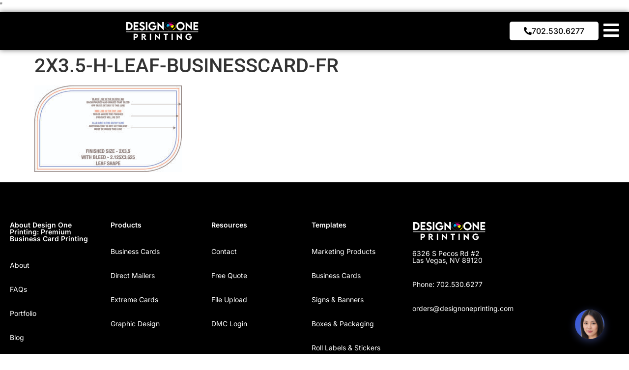

--- FILE ---
content_type: text/html; charset=UTF-8
request_url: https://designoneprinting.com/2x3-5-h-leaf-businesscard-fr-2/
body_size: 25066
content:
<!doctype html><html dir="ltr" lang="en" prefix="og: https://ogp.me/ns#"><head metasync_optimized><meta name="description" data-otto-pixel="dynamic-seo" content="Leaf Business Cards by Design One Printing in Las Vegas. Get custom, high-quality printing with fast turnaround. Contact us today!"><meta name="keywords" data-otto-pixel="dynamic-seo" content="business cards, 2x3.5 business card, custom printing, high-quality print solutions, marketing materials, professional printing services, order business cards, Design One Printing"/><meta property="og:description" data-otto-pixel="dynamic-seo" content="Premium 2x3.5 H Leaf Business Cards | Design One Printing"/><script type="application/ld+json" data-otto-pixel="dynamic-seo">{"@type": "ImageObject", "caption": "Design One Printing logo featuring vibrant color elements in a circular design, emphasizing printing services and graphic design expertise.", "license": "https://creativecommons.org/licenses/by-nc/4.0/", "@context": "https://schema.org/", "contentUrl": "https://designoneprinting.com/wp-content/uploads/2023/05/d1pLogoWhiteText.png", "schema_display_title": "", "schema_display_subtitle": "ImageObject"}</script><script type="application/ld+json" data-otto-pixel="dynamic-seo">{"@id": "https://designoneprinting.com/2x3-5-h-leaf-businesscard-fr-2/#breadcrumblist", "@type": "BreadcrumbList", "itemListElement": [{"@id": "https://designoneprinting.com#listItem", "item": "https://designoneprinting.com", "name": "Home", "@type": "ListItem", "nextItem": {"@id": "https://designoneprinting.com/2x3-5-h-leaf-businesscard-fr-2/#listItem", "name": "2X3.5-H-LEAF-BUSINESSCARD-FR", "@type": "ListItem"}, "position": 1}, {"@id": "https://designoneprinting.com/2x3-5-h-leaf-businesscard-fr-2/#listItem", "name": "2X3.5-H-LEAF-BUSINESSCARD-FR", "@type": "ListItem", "position": 2, "previousItem": {"@id": "https://designoneprinting.com#listItem", "name": "Home", "@type": "ListItem"}}], "schema_display_title": "", "schema_display_subtitle": "BreadcrumbList"}</script><script type="application/ld+json" data-otto-pixel="dynamic-seo">{"@id": "https://designoneprinting.com/2x3-5-h-leaf-businesscard-fr-2/#itempage", "url": "https://designoneprinting.com/2x3-5-h-leaf-businesscard-fr-2/", "name": "2X3.5-H-LEAF-BUSINESSCARD-FR | Design One Printing", "@type": "ItemPage", "author": {"@id": "https://designoneprinting.com/author/product1onone/#author"}, "creator": {"@id": "https://designoneprinting.com/author/product1onone/#author"}, "isPartOf": {"@id": "https://designoneprinting.com/#website"}, "breadcrumb": {"@id": "https://designoneprinting.com/2x3-5-h-leaf-businesscard-fr-2/#breadcrumblist"}, "inLanguage": "en", "dateModified": "2023-12-19T21:46:13-08:00", "datePublished": "2023-12-19T21:46:13-08:00", "schema_display_title": "2X3.5-H-LEAF-BUSINESSCARD-FR | Design One Printing", "schema_display_subtitle": "ItemPage | https://designoneprinting.com/2x3-5-h-leaf-businesscard-fr-2/"}</script><script type="application/ld+json" data-otto-pixel="dynamic-seo">{"@id": "https://designoneprinting.com/author/product1onone/#author", "url": "https://designoneprinting.com/author/product1onone/", "name": "Nar Galvez", "@type": "Person", "image": {"@id": "https://designoneprinting.com/2x3-5-h-leaf-businesscard-fr-2/#authorImage", "url": "https://secure.gravatar.com/avatar/faa5465cfd18576393cfea817f47376e82acf34e9c8f4d8e002046b9d67d4048?s=96&d=mm&r=g", "@type": "ImageObject", "width": 96, "height": 96, "caption": "Nar Galvez"}, "schema_display_title": "Nar Galvez", "schema_display_subtitle": "Person | https://designoneprinting.com/author/product1onone/"}</script><script type="application/ld+json" data-otto-pixel="dynamic-seo">{"@id": "https://designoneprinting.com/#website", "url": "https://designoneprinting.com/", "name": "Design One Printing", "@type": "WebSite", "publisher": {"@id": "https://designoneprinting.com/#organization"}, "inLanguage": "en", "description": "Same Day Printing | Las Vegas Printing Services | Convention Printing Services | Convention Printing | Commercial Printing", "schema_display_title": "Design One Printing", "schema_display_subtitle": "WebSite | https://designoneprinting.com/"}</script><script type="application/ld+json" data-otto-pixel="dynamic-seo">{"@type": "ImageObject", "caption": "Leaf-shaped business card design specifications with bleed and safety line guidelines, labeled with finished size of 2x3.5 inches.", "license": "https://creativecommons.org/licenses/by-nc/4.0/", "@context": "https://schema.org/", "contentUrl": "https://designoneprinting.com/wp-content/uploads/2023/12/2X3.5-H-LEAF-BUSINESSCARD-FR-300x176.jpg", "schema_display_title": "", "schema_display_subtitle": "ImageObject"}</script><script type="application/ld+json">[{"@type": "ImageObject", "caption": "Design One Printing logo featuring vibrant color elements in a circular design, emphasizing printing services and graphic design expertise.", "license": "https://creativecommons.org/licenses/by-nc/4.0/", "@context": "https://schema.org/", "contentUrl": "https://designoneprinting.com/wp-content/uploads/2023/05/d1pLogoWhiteText.png"}, {"@type": "ImageObject", "caption": "Leaf-shaped business card design specifications with bleed and safety line guidelines, labeled with finished size of 2x3.5 inches.", "license": "https://creativecommons.org/licenses/by-nc/4.0/", "@context": "https://schema.org/", "contentUrl": "https://designoneprinting.com/wp-content/uploads/2023/12/2X3.5-H-LEAF-BUSINESSCARD-FR-300x176.jpg"}]</script><script type="application/ld+json" data-otto-pixel="dynamic-seo">{
   "url": "https://designoneprinting.com",
   "logo": "https://storage.googleapis.com/content-assistant-images-persistent/fc808280-f7af-4d4d-a124-d54b7cd831d0.webp",
   "name": "Design One Printing",
   "@type": "LocalBusiness",
   "email": "orders@designoneprinting.com",
   "image": "https://storage.googleapis.com/content-assistant-images-persistent/325ef8e2-9160-4d7e-a7d4-597617ceea26.webp",
   "taxID": "80-0696333",
   "sameAs": [
      "https://x.com/designoneprint",
      "https://www.facebook.com/designoneprinting/",
      "https://www.youtube.com/@designoneprintinglv",
      "https://www.instagram.com/designoneprinting/",
      "https://www.linkedin.com/company/design-one-print",
      "https://www.pinterest.com/designoneprinting",
      "https://www.yelp.com/biz/design-one-printing-las-vegas?osq=design+one+printing&override_cta=Schedule+a+consultation",
      "https://www.tiktok.com/@designoneprinting"
   ],
   "address": [
      {
         "@type": "PostalAddress",
         "postalCode": "89120",
         "addressRegion": "NV",
         "streetAddress": "6326 S Pecos Rd Ste2",
         "addressCountry": "Nevada",
         "addressLocality": "Las Vegas"
      }
   ],
   "@context": "https://schema.org",
   "telephone": "+17025306277",
   "description": "Discover Design One Printing, your go-to print shop in Las Vegas, NV, at 6326 South Pecos Road, Suite 2. We specialize in high-quality digital printing, convention printing, flyer printing, and graphic design services tailored for businesses. Serving Las Vegas, Henderson, Summerlin, and Anthem, we offer rapid same-day printing with exceptional quality. Elevate your brand\u2019s message with our innovative services designed to meet your needs. Visit us today for personalized service that makes a difference!"
}</script><meta charset="UTF-8"><meta name="viewport" content="width=device-width, initial-scale=1"><link rel="profile" href="https://gmpg.org/xfn/11"><title>Leaf Business Cards | Design One Printing, Las Vegas</title><!-- All in One SEO 4.9.2 - aioseo.com --><meta name="robots" content="max-image-preview:large"/><meta name="author" content="Nar Galvez"/><meta name="google-site-verification" content="google-site-verification=TCajzjLY9JqarcX6A9f20Ef5Mylxjm3jSXSINZioi4k"/><link rel="canonical" href="https://designoneprinting.com/2x3-5-h-leaf-businesscard-fr-2/"/><meta name="generator" content="All in One SEO (AIOSEO) 4.9.2"/><meta property="og:locale" content="en_US"/><meta property="og:site_name" content="Design One Printing | Same Day Printing | Las Vegas Printing Services | Convention Printing Services | Convention Printing | Commercial Printing"/><meta property="og:type" content="article"/><meta property="og:url" content="https://designoneprinting.com/2x3-5-h-leaf-businesscard-fr-2/"/><meta property="og:image" content="https://designoneprinting.com/wp-content/uploads/2023/05/d1pColorIcon.png"/><meta property="og:image:secure_url" content="https://designoneprinting.com/wp-content/uploads/2023/05/d1pColorIcon.png"/><meta property="article:published_time" content="2023-12-20T05:46:13+00:00"/><meta property="article:modified_time" content="2023-12-20T05:46:13+00:00"/><meta property="article:publisher" content="https://facebook.com/designoneprinting"/><meta name="twitter:card" content="summary"/><meta name="twitter:site" content="@designoneprint"/><meta name="twitter:creator" content="@designoneprint"/><meta name="twitter:image" content="https://designoneprinting.com/wp-content/uploads/2023/05/d1pColorIcon.png"/><script type="application/ld+json" class="aioseo-schema">
			{"@context":"https:\/\/schema.org","@graph":[{"@type":"BreadcrumbList","@id":"https:\/\/designoneprinting.com\/2x3-5-h-leaf-businesscard-fr-2\/#breadcrumblist","itemListElement":[{"@type":"ListItem","@id":"https:\/\/designoneprinting.com#listItem","position":1,"name":"Home","item":"https:\/\/designoneprinting.com","nextItem":{"@type":"ListItem","@id":"https:\/\/designoneprinting.com\/2x3-5-h-leaf-businesscard-fr-2\/#listItem","name":"2X3.5-H-LEAF-BUSINESSCARD-FR"}},{"@type":"ListItem","@id":"https:\/\/designoneprinting.com\/2x3-5-h-leaf-businesscard-fr-2\/#listItem","position":2,"name":"2X3.5-H-LEAF-BUSINESSCARD-FR","previousItem":{"@type":"ListItem","@id":"https:\/\/designoneprinting.com#listItem","name":"Home"}}]},{"@type":"ItemPage","@id":"https:\/\/designoneprinting.com\/2x3-5-h-leaf-businesscard-fr-2\/#itempage","url":"https:\/\/designoneprinting.com\/2x3-5-h-leaf-businesscard-fr-2\/","name":"2X3.5-H-LEAF-BUSINESSCARD-FR | Design One Printing","inLanguage":"en","isPartOf":{"@id":"https:\/\/designoneprinting.com\/#website"},"breadcrumb":{"@id":"https:\/\/designoneprinting.com\/2x3-5-h-leaf-businesscard-fr-2\/#breadcrumblist"},"author":{"@id":"https:\/\/designoneprinting.com\/author\/product1onone\/#author"},"creator":{"@id":"https:\/\/designoneprinting.com\/author\/product1onone\/#author"},"datePublished":"2023-12-19T21:46:13-08:00","dateModified":"2023-12-19T21:46:13-08:00"},{"@type":"Organization","@id":"https:\/\/designoneprinting.com\/#organization","name":"Design One Printing","description":"Same Day Printing | Las Vegas Printing Services | Convention Printing Services | Convention Printing | Commercial Printing","url":"https:\/\/designoneprinting.com\/","telephone":"+17025306277","foundingDate":"2011-03-17","numberOfEmployees":{"@type":"QuantitativeValue","minValue":9,"maxValue":12},"logo":{"@type":"ImageObject","url":"https:\/\/designoneprinting.com\/wp-content\/uploads\/2025\/07\/D1P_LOGO_RGB-pdf.jpg","@id":"https:\/\/designoneprinting.com\/2x3-5-h-leaf-businesscard-fr-2\/#organizationLogo"},"image":{"@id":"https:\/\/designoneprinting.com\/2x3-5-h-leaf-businesscard-fr-2\/#organizationLogo"},"sameAs":["https:\/\/facebook.com\/designoneprinting","https:\/\/twitter.com\/designoneprint","https:\/\/instagram.com\/\/designoneprinting"]},{"@type":"Person","@id":"https:\/\/designoneprinting.com\/author\/product1onone\/#author","url":"https:\/\/designoneprinting.com\/author\/product1onone\/","name":"Nar Galvez","image":{"@type":"ImageObject","@id":"https:\/\/designoneprinting.com\/2x3-5-h-leaf-businesscard-fr-2\/#authorImage","url":"https:\/\/secure.gravatar.com\/avatar\/faa5465cfd18576393cfea817f47376e82acf34e9c8f4d8e002046b9d67d4048?s=96&d=mm&r=g","width":96,"height":96,"caption":"Nar Galvez"}},{"@type":"WebSite","@id":"https:\/\/designoneprinting.com\/#website","url":"https:\/\/designoneprinting.com\/","name":"Design One Printing","description":"Same Day Printing | Las Vegas Printing Services | Convention Printing Services | Convention Printing | Commercial Printing","inLanguage":"en","publisher":{"@id":"https:\/\/designoneprinting.com\/#organization"}}]}
		</script><!-- All in One SEO --><link rel="dns-prefetch" href="//sa.searchatlas.com"><link rel="preconnect" href="https://sa.searchatlas.com" crossorigin><meta name="otto" content="uuid=f8e6e26b-b080-4f85-a34a-ec0930a1456b; type=wordpress; enabled=true; version=2.5.14"><meta name="robots" content="index"/><script>window.__SA_DYO_INITIALIZED__=true;</script><!-- Google tag (gtag.js) consent mode dataLayer added by Site Kit --><script id="google_gtagjs-js-consent-mode-data-layer">
window.dataLayer = window.dataLayer || [];function gtag(){dataLayer.push(arguments);}
gtag('consent', 'default', {"ad_personalization":"denied","ad_storage":"denied","ad_user_data":"denied","analytics_storage":"denied","functionality_storage":"denied","security_storage":"denied","personalization_storage":"denied","region":["AT","BE","BG","CH","CY","CZ","DE","DK","EE","ES","FI","FR","GB","GR","HR","HU","IE","IS","IT","LI","LT","LU","LV","MT","NL","NO","PL","PT","RO","SE","SI","SK"],"wait_for_update":500});
window._googlesitekitConsentCategoryMap = {"statistics":["analytics_storage"],"marketing":["ad_storage","ad_user_data","ad_personalization"],"functional":["functionality_storage","security_storage"],"preferences":["personalization_storage"]};
window._googlesitekitConsents = {"ad_personalization":"denied","ad_storage":"denied","ad_user_data":"denied","analytics_storage":"denied","functionality_storage":"denied","security_storage":"denied","personalization_storage":"denied","region":["AT","BE","BG","CH","CY","CZ","DE","DK","EE","ES","FI","FR","GB","GR","HR","HU","IE","IS","IT","LI","LT","LU","LV","MT","NL","NO","PL","PT","RO","SE","SI","SK"],"wait_for_update":500};
</script><!-- End Google tag (gtag.js) consent mode dataLayer added by Site Kit --><link rel='dns-prefetch' href='//www.googletagmanager.com'/><link rel="alternate" type="application/rss+xml" title="Design One Printing &raquo; Feed" href="https://designoneprinting.com/feed/"/><link rel="alternate" type="application/rss+xml" title="Design One Printing &raquo; Comments Feed" href="https://designoneprinting.com/comments/feed/"/><link rel="alternate" title="oEmbed (JSON)" type="application/json+oembed" href="https://designoneprinting.com/wp-json/oembed/1.0/embed?url=https%3A%2F%2Fdesignoneprinting.com%2F2x3-5-h-leaf-businesscard-fr-2%2F"/><link rel="alternate" title="oEmbed (XML)" type="text/xml+oembed" href="https://designoneprinting.com/wp-json/oembed/1.0/embed?url=https%3A%2F%2Fdesignoneprinting.com%2F2x3-5-h-leaf-businesscard-fr-2%2F&amp;format=xml"/><!-- This site uses the Google Analytics by ExactMetrics plugin v8.11.0 - Using Analytics tracking - https://www.exactmetrics.com/ --><script src="//www.googletagmanager.com/gtag/js?id=G-ZFTQEWN2E8" data-cfasync="false" data-wpfc-render="false" async></script><script data-cfasync="false" data-wpfc-render="false">
				var em_version = '8.11.0';
				var em_track_user = true;
				var em_no_track_reason = '';
								var ExactMetricsDefaultLocations = {"page_location":"https:\/\/designoneprinting.com\/2x3-5-h-leaf-businesscard-fr-2\/"};
								if ( typeof ExactMetricsPrivacyGuardFilter === 'function' ) {
					var ExactMetricsLocations = (typeof ExactMetricsExcludeQuery === 'object') ? ExactMetricsPrivacyGuardFilter( ExactMetricsExcludeQuery ) : ExactMetricsPrivacyGuardFilter( ExactMetricsDefaultLocations );
				} else {
					var ExactMetricsLocations = (typeof ExactMetricsExcludeQuery === 'object') ? ExactMetricsExcludeQuery : ExactMetricsDefaultLocations;
				}

								var disableStrs = [
										'ga-disable-G-ZFTQEWN2E8',
									];

				/* Function to detect opted out users */
				function __gtagTrackerIsOptedOut() {
					for (var index = 0; index < disableStrs.length; index++) {
						if (document.cookie.indexOf(disableStrs[index] + '=true') > -1) {
							return true;
						}
					}

					return false;
				}

				/* Disable tracking if the opt-out cookie exists. */
				if (__gtagTrackerIsOptedOut()) {
					for (var index = 0; index < disableStrs.length; index++) {
						window[disableStrs[index]] = true;
					}
				}

				/* Opt-out function */
				function __gtagTrackerOptout() {
					for (var index = 0; index < disableStrs.length; index++) {
						document.cookie = disableStrs[index] + '=true; expires=Thu, 31 Dec 2099 23:59:59 UTC; path=/';
						window[disableStrs[index]] = true;
					}
				}

				if ('undefined' === typeof gaOptout) {
					function gaOptout() {
						__gtagTrackerOptout();
					}
				}
								window.dataLayer = window.dataLayer || [];

				window.ExactMetricsDualTracker = {
					helpers: {},
					trackers: {},
				};
				if (em_track_user) {
					function __gtagDataLayer() {
						dataLayer.push(arguments);
					}

					function __gtagTracker(type, name, parameters) {
						if (!parameters) {
							parameters = {};
						}

						if (parameters.send_to) {
							__gtagDataLayer.apply(null, arguments);
							return;
						}

						if (type === 'event') {
														parameters.send_to = exactmetrics_frontend.v4_id;
							var hookName = name;
							if (typeof parameters['event_category'] !== 'undefined') {
								hookName = parameters['event_category'] + ':' + name;
							}

							if (typeof ExactMetricsDualTracker.trackers[hookName] !== 'undefined') {
								ExactMetricsDualTracker.trackers[hookName](parameters);
							} else {
								__gtagDataLayer('event', name, parameters);
							}
							
						} else {
							__gtagDataLayer.apply(null, arguments);
						}
					}

					__gtagTracker('js', new Date());
					__gtagTracker('set', {
						'developer_id.dNDMyYj': true,
											});
					if ( ExactMetricsLocations.page_location ) {
						__gtagTracker('set', ExactMetricsLocations);
					}
										__gtagTracker('config', 'G-ZFTQEWN2E8', {"forceSSL":"true"} );
										window.gtag = __gtagTracker;										(function () {
						/* https://developers.google.com/analytics/devguides/collection/analyticsjs/ */
						/* ga and __gaTracker compatibility shim. */
						var noopfn = function () {
							return null;
						};
						var newtracker = function () {
							return new Tracker();
						};
						var Tracker = function () {
							return null;
						};
						var p = Tracker.prototype;
						p.get = noopfn;
						p.set = noopfn;
						p.send = function () {
							var args = Array.prototype.slice.call(arguments);
							args.unshift('send');
							__gaTracker.apply(null, args);
						};
						var __gaTracker = function () {
							var len = arguments.length;
							if (len === 0) {
								return;
							}
							var f = arguments[len - 1];
							if (typeof f !== 'object' || f === null || typeof f.hitCallback !== 'function') {
								if ('send' === arguments[0]) {
									var hitConverted, hitObject = false, action;
									if ('event' === arguments[1]) {
										if ('undefined' !== typeof arguments[3]) {
											hitObject = {
												'eventAction': arguments[3],
												'eventCategory': arguments[2],
												'eventLabel': arguments[4],
												'value': arguments[5] ? arguments[5] : 1,
											}
										}
									}
									if ('pageview' === arguments[1]) {
										if ('undefined' !== typeof arguments[2]) {
											hitObject = {
												'eventAction': 'page_view',
												'page_path': arguments[2],
											}
										}
									}
									if (typeof arguments[2] === 'object') {
										hitObject = arguments[2];
									}
									if (typeof arguments[5] === 'object') {
										Object.assign(hitObject, arguments[5]);
									}
									if ('undefined' !== typeof arguments[1].hitType) {
										hitObject = arguments[1];
										if ('pageview' === hitObject.hitType) {
											hitObject.eventAction = 'page_view';
										}
									}
									if (hitObject) {
										action = 'timing' === arguments[1].hitType ? 'timing_complete' : hitObject.eventAction;
										hitConverted = mapArgs(hitObject);
										__gtagTracker('event', action, hitConverted);
									}
								}
								return;
							}

							function mapArgs(args) {
								var arg, hit = {};
								var gaMap = {
									'eventCategory': 'event_category',
									'eventAction': 'event_action',
									'eventLabel': 'event_label',
									'eventValue': 'event_value',
									'nonInteraction': 'non_interaction',
									'timingCategory': 'event_category',
									'timingVar': 'name',
									'timingValue': 'value',
									'timingLabel': 'event_label',
									'page': 'page_path',
									'location': 'page_location',
									'title': 'page_title',
									'referrer' : 'page_referrer',
								};
								for (arg in args) {
																		if (!(!args.hasOwnProperty(arg) || !gaMap.hasOwnProperty(arg))) {
										hit[gaMap[arg]] = args[arg];
									} else {
										hit[arg] = args[arg];
									}
								}
								return hit;
							}

							try {
								f.hitCallback();
							} catch (ex) {
							}
						};
						__gaTracker.create = newtracker;
						__gaTracker.getByName = newtracker;
						__gaTracker.getAll = function () {
							return [];
						};
						__gaTracker.remove = noopfn;
						__gaTracker.loaded = true;
						window['__gaTracker'] = __gaTracker;
					})();
									} else {
										console.log("");
					(function () {
						function __gtagTracker() {
							return null;
						}

						window['__gtagTracker'] = __gtagTracker;
						window['gtag'] = __gtagTracker;
					})();
									}
			</script><!-- / Google Analytics by ExactMetrics --><style id='wp-img-auto-sizes-contain-inline-css'>
img:is([sizes=auto i],[sizes^="auto," i]){contain-intrinsic-size:3000px 1500px}
/*# sourceURL=wp-img-auto-sizes-contain-inline-css */
</style><style id='wp-emoji-styles-inline-css'>

	img.wp-smiley, img.emoji {
		display: inline !important;
		border: none !important;
		box-shadow: none !important;
		height: 1em !important;
		width: 1em !important;
		margin: 0 0.07em !important;
		vertical-align: -0.1em !important;
		background: none !important;
		padding: 0 !important;
	}
/*# sourceURL=wp-emoji-styles-inline-css */
</style><link rel='stylesheet' id='wp-block-library-css' href='https://designoneprinting.com/wp-includes/css/dist/block-library/style.min.css?ver=4e7c239752f122a3d85b1c60ec13f303' media='all'/><link rel='stylesheet' id='aioseo/css/src/vue/standalone/blocks/table-of-contents/global.scss-css' href='https://designoneprinting.com/wp-content/plugins/all-in-one-seo-pack/dist/Lite/assets/css/table-of-contents/global.e90f6d47.css?ver=4.9.2' media='all'/><style id='global-styles-inline-css'>
:root{--wp--preset--aspect-ratio--square: 1;--wp--preset--aspect-ratio--4-3: 4/3;--wp--preset--aspect-ratio--3-4: 3/4;--wp--preset--aspect-ratio--3-2: 3/2;--wp--preset--aspect-ratio--2-3: 2/3;--wp--preset--aspect-ratio--16-9: 16/9;--wp--preset--aspect-ratio--9-16: 9/16;--wp--preset--color--black: #000000;--wp--preset--color--cyan-bluish-gray: #abb8c3;--wp--preset--color--white: #ffffff;--wp--preset--color--pale-pink: #f78da7;--wp--preset--color--vivid-red: #cf2e2e;--wp--preset--color--luminous-vivid-orange: #ff6900;--wp--preset--color--luminous-vivid-amber: #fcb900;--wp--preset--color--light-green-cyan: #7bdcb5;--wp--preset--color--vivid-green-cyan: #00d084;--wp--preset--color--pale-cyan-blue: #8ed1fc;--wp--preset--color--vivid-cyan-blue: #0693e3;--wp--preset--color--vivid-purple: #9b51e0;--wp--preset--gradient--vivid-cyan-blue-to-vivid-purple: linear-gradient(135deg,rgb(6,147,227) 0%,rgb(155,81,224) 100%);--wp--preset--gradient--light-green-cyan-to-vivid-green-cyan: linear-gradient(135deg,rgb(122,220,180) 0%,rgb(0,208,130) 100%);--wp--preset--gradient--luminous-vivid-amber-to-luminous-vivid-orange: linear-gradient(135deg,rgb(252,185,0) 0%,rgb(255,105,0) 100%);--wp--preset--gradient--luminous-vivid-orange-to-vivid-red: linear-gradient(135deg,rgb(255,105,0) 0%,rgb(207,46,46) 100%);--wp--preset--gradient--very-light-gray-to-cyan-bluish-gray: linear-gradient(135deg,rgb(238,238,238) 0%,rgb(169,184,195) 100%);--wp--preset--gradient--cool-to-warm-spectrum: linear-gradient(135deg,rgb(74,234,220) 0%,rgb(151,120,209) 20%,rgb(207,42,186) 40%,rgb(238,44,130) 60%,rgb(251,105,98) 80%,rgb(254,248,76) 100%);--wp--preset--gradient--blush-light-purple: linear-gradient(135deg,rgb(255,206,236) 0%,rgb(152,150,240) 100%);--wp--preset--gradient--blush-bordeaux: linear-gradient(135deg,rgb(254,205,165) 0%,rgb(254,45,45) 50%,rgb(107,0,62) 100%);--wp--preset--gradient--luminous-dusk: linear-gradient(135deg,rgb(255,203,112) 0%,rgb(199,81,192) 50%,rgb(65,88,208) 100%);--wp--preset--gradient--pale-ocean: linear-gradient(135deg,rgb(255,245,203) 0%,rgb(182,227,212) 50%,rgb(51,167,181) 100%);--wp--preset--gradient--electric-grass: linear-gradient(135deg,rgb(202,248,128) 0%,rgb(113,206,126) 100%);--wp--preset--gradient--midnight: linear-gradient(135deg,rgb(2,3,129) 0%,rgb(40,116,252) 100%);--wp--preset--font-size--small: 13px;--wp--preset--font-size--medium: 20px;--wp--preset--font-size--large: 36px;--wp--preset--font-size--x-large: 42px;--wp--preset--spacing--20: 0.44rem;--wp--preset--spacing--30: 0.67rem;--wp--preset--spacing--40: 1rem;--wp--preset--spacing--50: 1.5rem;--wp--preset--spacing--60: 2.25rem;--wp--preset--spacing--70: 3.38rem;--wp--preset--spacing--80: 5.06rem;--wp--preset--shadow--natural: 6px 6px 9px rgba(0, 0, 0, 0.2);--wp--preset--shadow--deep: 12px 12px 50px rgba(0, 0, 0, 0.4);--wp--preset--shadow--sharp: 6px 6px 0px rgba(0, 0, 0, 0.2);--wp--preset--shadow--outlined: 6px 6px 0px -3px rgb(255, 255, 255), 6px 6px rgb(0, 0, 0);--wp--preset--shadow--crisp: 6px 6px 0px rgb(0, 0, 0);}:root { --wp--style--global--content-size: 800px;--wp--style--global--wide-size: 1200px; }:where(body) { margin: 0; }.wp-site-blocks > .alignleft { float: left; margin-right: 2em; }.wp-site-blocks > .alignright { float: right; margin-left: 2em; }.wp-site-blocks > .aligncenter { justify-content: center; margin-left: auto; margin-right: auto; }:where(.wp-site-blocks) > * { margin-block-start: 24px; margin-block-end: 0; }:where(.wp-site-blocks) > :first-child { margin-block-start: 0; }:where(.wp-site-blocks) > :last-child { margin-block-end: 0; }:root { --wp--style--block-gap: 24px; }:root :where(.is-layout-flow) > :first-child{margin-block-start: 0;}:root :where(.is-layout-flow) > :last-child{margin-block-end: 0;}:root :where(.is-layout-flow) > *{margin-block-start: 24px;margin-block-end: 0;}:root :where(.is-layout-constrained) > :first-child{margin-block-start: 0;}:root :where(.is-layout-constrained) > :last-child{margin-block-end: 0;}:root :where(.is-layout-constrained) > *{margin-block-start: 24px;margin-block-end: 0;}:root :where(.is-layout-flex){gap: 24px;}:root :where(.is-layout-grid){gap: 24px;}.is-layout-flow > .alignleft{float: left;margin-inline-start: 0;margin-inline-end: 2em;}.is-layout-flow > .alignright{float: right;margin-inline-start: 2em;margin-inline-end: 0;}.is-layout-flow > .aligncenter{margin-left: auto !important;margin-right: auto !important;}.is-layout-constrained > .alignleft{float: left;margin-inline-start: 0;margin-inline-end: 2em;}.is-layout-constrained > .alignright{float: right;margin-inline-start: 2em;margin-inline-end: 0;}.is-layout-constrained > .aligncenter{margin-left: auto !important;margin-right: auto !important;}.is-layout-constrained > :where(:not(.alignleft):not(.alignright):not(.alignfull)){max-width: var(--wp--style--global--content-size);margin-left: auto !important;margin-right: auto !important;}.is-layout-constrained > .alignwide{max-width: var(--wp--style--global--wide-size);}body .is-layout-flex{display: flex;}.is-layout-flex{flex-wrap: wrap;align-items: center;}.is-layout-flex > :is(*, div){margin: 0;}body .is-layout-grid{display: grid;}.is-layout-grid > :is(*, div){margin: 0;}body{padding-top: 0px;padding-right: 0px;padding-bottom: 0px;padding-left: 0px;}a:where(:not(.wp-element-button)){text-decoration: underline;}:root :where(.wp-element-button, .wp-block-button__link){background-color: #32373c;border-width: 0;color: #fff;font-family: inherit;font-size: inherit;font-style: inherit;font-weight: inherit;letter-spacing: inherit;line-height: inherit;padding-top: calc(0.667em + 2px);padding-right: calc(1.333em + 2px);padding-bottom: calc(0.667em + 2px);padding-left: calc(1.333em + 2px);text-decoration: none;text-transform: inherit;}.has-black-color{color: var(--wp--preset--color--black) !important;}.has-cyan-bluish-gray-color{color: var(--wp--preset--color--cyan-bluish-gray) !important;}.has-white-color{color: var(--wp--preset--color--white) !important;}.has-pale-pink-color{color: var(--wp--preset--color--pale-pink) !important;}.has-vivid-red-color{color: var(--wp--preset--color--vivid-red) !important;}.has-luminous-vivid-orange-color{color: var(--wp--preset--color--luminous-vivid-orange) !important;}.has-luminous-vivid-amber-color{color: var(--wp--preset--color--luminous-vivid-amber) !important;}.has-light-green-cyan-color{color: var(--wp--preset--color--light-green-cyan) !important;}.has-vivid-green-cyan-color{color: var(--wp--preset--color--vivid-green-cyan) !important;}.has-pale-cyan-blue-color{color: var(--wp--preset--color--pale-cyan-blue) !important;}.has-vivid-cyan-blue-color{color: var(--wp--preset--color--vivid-cyan-blue) !important;}.has-vivid-purple-color{color: var(--wp--preset--color--vivid-purple) !important;}.has-black-background-color{background-color: var(--wp--preset--color--black) !important;}.has-cyan-bluish-gray-background-color{background-color: var(--wp--preset--color--cyan-bluish-gray) !important;}.has-white-background-color{background-color: var(--wp--preset--color--white) !important;}.has-pale-pink-background-color{background-color: var(--wp--preset--color--pale-pink) !important;}.has-vivid-red-background-color{background-color: var(--wp--preset--color--vivid-red) !important;}.has-luminous-vivid-orange-background-color{background-color: var(--wp--preset--color--luminous-vivid-orange) !important;}.has-luminous-vivid-amber-background-color{background-color: var(--wp--preset--color--luminous-vivid-amber) !important;}.has-light-green-cyan-background-color{background-color: var(--wp--preset--color--light-green-cyan) !important;}.has-vivid-green-cyan-background-color{background-color: var(--wp--preset--color--vivid-green-cyan) !important;}.has-pale-cyan-blue-background-color{background-color: var(--wp--preset--color--pale-cyan-blue) !important;}.has-vivid-cyan-blue-background-color{background-color: var(--wp--preset--color--vivid-cyan-blue) !important;}.has-vivid-purple-background-color{background-color: var(--wp--preset--color--vivid-purple) !important;}.has-black-border-color{border-color: var(--wp--preset--color--black) !important;}.has-cyan-bluish-gray-border-color{border-color: var(--wp--preset--color--cyan-bluish-gray) !important;}.has-white-border-color{border-color: var(--wp--preset--color--white) !important;}.has-pale-pink-border-color{border-color: var(--wp--preset--color--pale-pink) !important;}.has-vivid-red-border-color{border-color: var(--wp--preset--color--vivid-red) !important;}.has-luminous-vivid-orange-border-color{border-color: var(--wp--preset--color--luminous-vivid-orange) !important;}.has-luminous-vivid-amber-border-color{border-color: var(--wp--preset--color--luminous-vivid-amber) !important;}.has-light-green-cyan-border-color{border-color: var(--wp--preset--color--light-green-cyan) !important;}.has-vivid-green-cyan-border-color{border-color: var(--wp--preset--color--vivid-green-cyan) !important;}.has-pale-cyan-blue-border-color{border-color: var(--wp--preset--color--pale-cyan-blue) !important;}.has-vivid-cyan-blue-border-color{border-color: var(--wp--preset--color--vivid-cyan-blue) !important;}.has-vivid-purple-border-color{border-color: var(--wp--preset--color--vivid-purple) !important;}.has-vivid-cyan-blue-to-vivid-purple-gradient-background{background: var(--wp--preset--gradient--vivid-cyan-blue-to-vivid-purple) !important;}.has-light-green-cyan-to-vivid-green-cyan-gradient-background{background: var(--wp--preset--gradient--light-green-cyan-to-vivid-green-cyan) !important;}.has-luminous-vivid-amber-to-luminous-vivid-orange-gradient-background{background: var(--wp--preset--gradient--luminous-vivid-amber-to-luminous-vivid-orange) !important;}.has-luminous-vivid-orange-to-vivid-red-gradient-background{background: var(--wp--preset--gradient--luminous-vivid-orange-to-vivid-red) !important;}.has-very-light-gray-to-cyan-bluish-gray-gradient-background{background: var(--wp--preset--gradient--very-light-gray-to-cyan-bluish-gray) !important;}.has-cool-to-warm-spectrum-gradient-background{background: var(--wp--preset--gradient--cool-to-warm-spectrum) !important;}.has-blush-light-purple-gradient-background{background: var(--wp--preset--gradient--blush-light-purple) !important;}.has-blush-bordeaux-gradient-background{background: var(--wp--preset--gradient--blush-bordeaux) !important;}.has-luminous-dusk-gradient-background{background: var(--wp--preset--gradient--luminous-dusk) !important;}.has-pale-ocean-gradient-background{background: var(--wp--preset--gradient--pale-ocean) !important;}.has-electric-grass-gradient-background{background: var(--wp--preset--gradient--electric-grass) !important;}.has-midnight-gradient-background{background: var(--wp--preset--gradient--midnight) !important;}.has-small-font-size{font-size: var(--wp--preset--font-size--small) !important;}.has-medium-font-size{font-size: var(--wp--preset--font-size--medium) !important;}.has-large-font-size{font-size: var(--wp--preset--font-size--large) !important;}.has-x-large-font-size{font-size: var(--wp--preset--font-size--x-large) !important;}
:root :where(.wp-block-pullquote){font-size: 1.5em;line-height: 1.6;}
/*# sourceURL=global-styles-inline-css */
</style><link rel='stylesheet' id='igd-dashicons-css' href='https://designoneprinting.com/wp-includes/css/dashicons.min.css?ver=1.5.4' media='all'/><link rel='stylesheet' id='htbbootstrap-css' href='https://designoneprinting.com/wp-content/plugins/ht-mega-for-elementor/assets/css/htbbootstrap.css?ver=3.0.4' media='all'/><link rel='stylesheet' id='font-awesome-css' href='https://designoneprinting.com/wp-content/plugins/elementor/assets/lib/font-awesome/css/font-awesome.min.css?ver=4.7.0' media='all'/><link rel='stylesheet' id='htmega-animation-css' href='https://designoneprinting.com/wp-content/plugins/ht-mega-for-elementor/assets/css/animation.css?ver=3.0.4' media='all'/><link rel='stylesheet' id='htmega-keyframes-css' href='https://designoneprinting.com/wp-content/plugins/ht-mega-for-elementor/assets/css/htmega-keyframes.css?ver=3.0.4' media='all'/><link rel='stylesheet' id='htmega-global-style-min-css' href='https://designoneprinting.com/wp-content/plugins/ht-mega-for-elementor/assets/css/htmega-global-style.min.css?ver=3.0.4' media='all'/><link rel='stylesheet' id='hello-elementor-css' href='https://designoneprinting.com/wp-content/themes/hello-elementor/assets/css/reset.css?ver=3.4.5' media='all'/><link rel='stylesheet' id='hello-elementor-theme-style-css' href='https://designoneprinting.com/wp-content/themes/hello-elementor/assets/css/theme.css?ver=3.4.5' media='all'/><link rel='stylesheet' id='hello-elementor-header-footer-css' href='https://designoneprinting.com/wp-content/themes/hello-elementor/assets/css/header-footer.css?ver=3.4.5' media='all'/><link rel='stylesheet' id='elementor-frontend-css' href='https://designoneprinting.com/wp-content/uploads/elementor/css/custom-frontend.min.css?ver=1767117655' media='all'/><link rel='stylesheet' id='widget-image-css' href='https://designoneprinting.com/wp-content/plugins/elementor/assets/css/widget-image.min.css?ver=3.34.0' media='all'/><link rel='stylesheet' id='widget-nav-menu-css' href='https://designoneprinting.com/wp-content/uploads/elementor/css/custom-pro-widget-nav-menu.min.css?ver=1767117655' media='all'/><link rel='stylesheet' id='e-animation-bounce-css' href='https://designoneprinting.com/wp-content/plugins/elementor/assets/lib/animations/styles/bounce.min.css?ver=3.34.0' media='all'/><link rel='stylesheet' id='e-motion-fx-css' href='https://designoneprinting.com/wp-content/plugins/elementor-pro/assets/css/modules/motion-fx.min.css?ver=3.34.0' media='all'/><link rel='stylesheet' id='e-sticky-css' href='https://designoneprinting.com/wp-content/plugins/elementor-pro/assets/css/modules/sticky.min.css?ver=3.34.0' media='all'/><link rel='stylesheet' id='widget-heading-css' href='https://designoneprinting.com/wp-content/plugins/elementor/assets/css/widget-heading.min.css?ver=3.34.0' media='all'/><link rel='stylesheet' id='elementor-icons-css' href='https://designoneprinting.com/wp-content/plugins/elementor/assets/lib/eicons/css/elementor-icons.min.css?ver=5.45.0' media='all'/><link rel='stylesheet' id='elementor-post-9983-css' href='https://designoneprinting.com/wp-content/uploads/elementor/css/post-9983.css?ver=1767117656' media='all'/><link rel='stylesheet' id='juicer-elementor-editor-css' href='https://designoneprinting.com/wp-content/plugins/juicer/includes/elementor/juicer-elementor.css?ver=1.12.16' media='all'/><link rel='stylesheet' id='elementor-post-12299-css' href='https://designoneprinting.com/wp-content/uploads/elementor/css/post-12299.css?ver=1767117656' media='all'/><link rel='stylesheet' id='elementor-post-12301-css' href='https://designoneprinting.com/wp-content/uploads/elementor/css/post-12301.css?ver=1768514482' media='all'/><link rel='stylesheet' id='elementor-gf-local-roboto-css' href='https://designoneprinting.com/wp-content/uploads/elementor/google-fonts/css/roboto.css?ver=1750447293' media='all'/><link rel='stylesheet' id='elementor-gf-local-robotoslab-css' href='https://designoneprinting.com/wp-content/uploads/elementor/google-fonts/css/robotoslab.css?ver=1750447300' media='all'/><link rel='stylesheet' id='elementor-gf-local-inter-css' href='https://designoneprinting.com/wp-content/uploads/elementor/google-fonts/css/inter.css?ver=1750447305' media='all'/><link rel='stylesheet' id='elementor-icons-shared-0-css' href='https://designoneprinting.com/wp-content/plugins/elementor/assets/lib/font-awesome/css/fontawesome.min.css?ver=5.15.3' media='all'/><link rel='stylesheet' id='elementor-icons-fa-solid-css' href='https://designoneprinting.com/wp-content/plugins/elementor/assets/lib/font-awesome/css/solid.min.css?ver=5.15.3' media='all'/><link rel='stylesheet' id='elementor-icons-fa-brands-css' href='https://designoneprinting.com/wp-content/plugins/elementor/assets/lib/font-awesome/css/brands.min.css?ver=5.15.3' media='all'/><script src="https://designoneprinting.com/wp-content/plugins/google-analytics-dashboard-for-wp/assets/js/frontend-gtag.min.js?ver=8.11.0" id="exactmetrics-frontend-script-js" async data-wp-strategy="async"></script><script data-cfasync="false" data-wpfc-render="false" id='exactmetrics-frontend-script-js-extra'>var exactmetrics_frontend = {"js_events_tracking":"true","download_extensions":"zip,mp3,mpeg,pdf,docx,pptx,xlsx,rar","inbound_paths":"[{\"path\":\"\\\/go\\\/\",\"label\":\"affiliate\"},{\"path\":\"\\\/recommend\\\/\",\"label\":\"affiliate\"}]","home_url":"https:\/\/designoneprinting.com","hash_tracking":"false","v4_id":"G-ZFTQEWN2E8"};</script><script src="https://designoneprinting.com/wp-includes/js/jquery/jquery.min.js?ver=3.7.1" id="jquery-core-js"></script><script src="https://designoneprinting.com/wp-includes/js/jquery/jquery-migrate.min.js?ver=3.4.1" id="jquery-migrate-js"></script><!-- Google tag (gtag.js) snippet added by Site Kit --><!-- Google Analytics snippet added by Site Kit --><!-- Google Ads snippet added by Site Kit --><script src="https://www.googletagmanager.com/gtag/js?id=GT-K48FVTW" id="google_gtagjs-js" async></script><script id="google_gtagjs-js-after">
window.dataLayer = window.dataLayer || [];function gtag(){dataLayer.push(arguments);}
gtag("set","linker",{"domains":["designoneprinting.com"]});
gtag("js", new Date());
gtag("set", "developer_id.dZTNiMT", true);
gtag("config", "GT-K48FVTW");
gtag("config", "AW-692378016");
 window._googlesitekit = window._googlesitekit || {}; window._googlesitekit.throttledEvents = []; window._googlesitekit.gtagEvent = (name, data) => { var key = JSON.stringify( { name, data } ); if ( !! window._googlesitekit.throttledEvents[ key ] ) { return; } window._googlesitekit.throttledEvents[ key ] = true; setTimeout( () => { delete window._googlesitekit.throttledEvents[ key ]; }, 5 ); gtag( "event", name, { ...data, event_source: "site-kit" } ); }; 
//# sourceURL=google_gtagjs-js-after
</script><script id="ajax-test-js-extra">
var the_ajax_script = {"ajaxurl":"https://designoneprinting.com/wp-admin/admin-ajax.php"};
//# sourceURL=ajax-test-js-extra
</script><script src="https://designoneprinting.com/wp-content/plugins/google-site-verification-using-meta-tag//verification.js?ver=4e7c239752f122a3d85b1c60ec13f303" id="ajax-test-js"></script><link rel="https://api.w.org/" href="https://designoneprinting.com/wp-json/"/><link rel="alternate" title="JSON" type="application/json" href="https://designoneprinting.com/wp-json/wp/v2/media/21824"/><link rel="EditURI" type="application/rsd+xml" title="RSD" href="https://designoneprinting.com/xmlrpc.php?rsd"/><!-- start Simple Custom CSS and JS --><script>
</script><!-- end Simple Custom CSS and JS --><link rel='stylesheet' id='21551-css' href='//designoneprinting.com/wp-content/uploads/custom-css-js/21551.css?v=9331' media='all'/><!-- start Simple Custom CSS and JS --><script async src="" https:></script><script>
  window.dataLayer = window.dataLayer || [];
  function gtag(){dataLayer.push(arguments);}
  gtag('js', new Date());

  gtag('config', 'G-W7P3T4B6LQ');
</script>"



<!-- end Simple Custom CSS and JS --><script src='//designoneprinting.com/wp-content/uploads/custom-css-js/20882.js?v=8042'></script><meta name="generator" content="Site Kit by Google 1.168.0"/><meta name="ti-site-data" content="[base64]"/><meta name="generator" content="Elementor 3.34.0; features: additional_custom_breakpoints; settings: css_print_method-external, google_font-enabled, font_display-auto"><!-- Google Tag Manager --><script>(function(w,d,s,l,i){w[l]=w[l]||[];w[l].push({'gtm.start':
new Date().getTime(),event:'gtm.js'});var f=d.getElementsByTagName(s)[0],
j=d.createElement(s),dl=l!='dataLayer'?'&l='+l:'';j.async=true;j.src=
'https://www.googletagmanager.com/gtm.js?id='+i+dl;f.parentNode.insertBefore(j,f);
})(window,document,'script','dataLayer','GTM-PVTDTH2D');</script><!-- End Google Tag Manager --><!-- Meta Pixel Code --><script type='text/javascript'>
!function(f,b,e,v,n,t,s){if(f.fbq)return;n=f.fbq=function(){n.callMethod?
n.callMethod.apply(n,arguments):n.queue.push(arguments)};if(!f._fbq)f._fbq=n;
n.push=n;n.loaded=!0;n.version='2.0';n.queue=[];t=b.createElement(e);t.async=!0;
t.src=v;s=b.getElementsByTagName(e)[0];s.parentNode.insertBefore(t,s)}(window,
document,'script','https://connect.facebook.net/en_US/fbevents.js');
</script><!-- End Meta Pixel Code --><script type='text/javascript'>var url = window.location.origin + '?ob=open-bridge';
            fbq('set', 'openbridge', '357951118145649', url);
fbq('init', '357951118145649', {}, {
    "agent": "wordpress-6.9-4.1.5"
})</script><script type='text/javascript'>
    fbq('track', 'PageView', []);
  </script><style>
				.e-con.e-parent:nth-of-type(n+4):not(.e-lazyloaded):not(.e-no-lazyload),
				.e-con.e-parent:nth-of-type(n+4):not(.e-lazyloaded):not(.e-no-lazyload) * {
					background-image: none !important;
				}
				@media screen and (max-height: 1024px) {
					.e-con.e-parent:nth-of-type(n+3):not(.e-lazyloaded):not(.e-no-lazyload),
					.e-con.e-parent:nth-of-type(n+3):not(.e-lazyloaded):not(.e-no-lazyload) * {
						background-image: none !important;
					}
				}
				@media screen and (max-height: 640px) {
					.e-con.e-parent:nth-of-type(n+2):not(.e-lazyloaded):not(.e-no-lazyload),
					.e-con.e-parent:nth-of-type(n+2):not(.e-lazyloaded):not(.e-no-lazyload) * {
						background-image: none !important;
					}
				}
			</style><link rel="icon" href="https://designoneprinting.com/wp-content/uploads/2023/05/cropped-D1PFavIconNew-32x32.png" sizes="32x32"/><link rel="icon" href="https://designoneprinting.com/wp-content/uploads/2023/05/cropped-D1PFavIconNew-192x192.png" sizes="192x192"/><link rel="apple-touch-icon" href="https://designoneprinting.com/wp-content/uploads/2023/05/cropped-D1PFavIconNew-180x180.png"/><meta name="msapplication-TileImage" content="https://designoneprinting.com/wp-content/uploads/2023/05/cropped-D1PFavIconNew-270x270.png"/><!--
Plugin: Google meta tag Site Verification Plugin
Tracking Code.

--><meta name="google-site-verification" content="Eh2ylgx8fYc8EhjPeJwQHgT775SzfxtuxhWwDi6-82Q"/></head><body 7 data-rsssl class="attachment wp-singular attachment-template-default single single-attachment postid-21824 attachmentid-21824 attachment-jpeg wp-custom-logo wp-embed-responsive wp-theme-hello-elementor hello-elementor-default elementor-default elementor-kit-9983"><!-- Meta Pixel Code --><noscript><img height="1" width="1" style="display:none" alt="fbpx" src="https://www.facebook.com/tr?id=357951118145649&amp;ev=PageView&amp;noscript=1"/></noscript><!-- End Meta Pixel Code --><a class="skip-link screen-reader-text" href="#content">Skip to content</a><header data-elementor-type="header" data-elementor-id="12299" class="elementor elementor-12299 elementor-location-header" data-elementor-post-type="elementor_library"><section class="elementor-section elementor-top-section elementor-element elementor-element-418a8745 elementor-section-full_width elementor-section-height-default elementor-section-height-default" data-id="418a8745" data-element_type="section" data-settings="{&quot;background_background&quot;:&quot;classic&quot;,&quot;sticky&quot;:&quot;top&quot;,&quot;sticky_on&quot;:[&quot;desktop&quot;,&quot;tablet&quot;,&quot;mobile&quot;],&quot;sticky_offset&quot;:0,&quot;sticky_effects_offset&quot;:0,&quot;sticky_anchor_link_offset&quot;:0}"><div class="elementor-container elementor-column-gap-no"><div class="elementor-column elementor-col-33 elementor-top-column elementor-element elementor-element-6a3391e1" data-id="6a3391e1" data-element_type="column"><div class="elementor-widget-wrap elementor-element-populated"><div class="elementor-element elementor-element-72365f57 elementor-widget__width-initial elementor-widget elementor-widget-image" data-id="72365f57" data-element_type="widget" data-widget_type="image.default"><div class="elementor-widget-container"><a href="https://designoneprinting.com/home/"><img fetchpriority="high" width="600" height="150" src="https://designoneprinting.com/wp-content/uploads/2023/05/d1pLogoWhiteText.png" class="attachment-medium_large size-medium_large wp-image-12245" alt="Design One Printing logo featuring vibrant color elements in a circular design, emphasizing printing services and graphic design expertise." srcset="https://designoneprinting.com/wp-content/uploads/2023/05/d1pLogoWhiteText.png 600w, https://designoneprinting.com/wp-content/uploads/2023/05/d1pLogoWhiteText-300x75.png 300w" sizes="(max-width: 600px) 100vw, 600px"/></a></div></div></div></div><div class="elementor-column elementor-col-33 elementor-top-column elementor-element elementor-element-6f6a13d3 elementor-hidden-tablet elementor-hidden-mobile" data-id="6f6a13d3" data-element_type="column"><div class="elementor-widget-wrap elementor-element-populated"><div class="elementor-element elementor-element-1dd1c100 elementor-nav-menu__align-center elementor-widget__width-initial elementor-hidden-tablet elementor-hidden-mobile elementor-nav-menu--dropdown-tablet elementor-nav-menu__text-align-aside elementor-nav-menu--toggle elementor-nav-menu--burger elementor-widget elementor-widget-nav-menu" data-id="1dd1c100" data-element_type="widget" data-settings="{&quot;submenu_icon&quot;:{&quot;value&quot;:&quot;&lt;i class=\&quot;fas fa-angle-down\&quot; aria-hidden=\&quot;true\&quot;&gt;&lt;\/i&gt;&quot;,&quot;library&quot;:&quot;fa-solid&quot;},&quot;layout&quot;:&quot;horizontal&quot;,&quot;toggle&quot;:&quot;burger&quot;}" data-widget_type="nav-menu.default"><div class="elementor-widget-container"><nav aria-label="Menu" class="elementor-nav-menu--main elementor-nav-menu__container elementor-nav-menu--layout-horizontal e--pointer-none"><ul id="menu-1-1dd1c100" class="elementor-nav-menu"><li class="menu-item menu-item-type-post_type menu-item-object-page menu-item-22009"><a href="https://designoneprinting.com/about-us/" class="elementor-item">About</a></li><li class="menu-item menu-item-type-post_type menu-item-object-page menu-item-has-children menu-item-8661"><a href="https://designoneprinting.com/products/" class="elementor-item">Products</a><ul class="sub-menu elementor-nav-menu--dropdown"><li class="menu-item menu-item-type-custom menu-item-object-custom menu-item-has-children menu-item-7869"><a class="elementor-sub-item">Most Popular</a><ul class="sub-menu elementor-nav-menu--dropdown"><li class="menu-item menu-item-type-post_type menu-item-object-page menu-item-8663"><a href="https://designoneprinting.com/business-cards/" class="elementor-sub-item">Business Cards</a></li><li class="menu-item menu-item-type-post_type menu-item-object-page menu-item-8664"><a href="https://designoneprinting.com/eddm-2/" class="elementor-sub-item">Direct Mailers</a></li><li class="menu-item menu-item-type-post_type menu-item-object-page menu-item-8665"><a href="https://designoneprinting.com/extreme-cards/" class="elementor-sub-item">EXtreme Cards</a></li><li class="menu-item menu-item-type-post_type menu-item-object-page menu-item-8666"><a href="https://designoneprinting.com/flyer/" class="elementor-sub-item">Flyer</a></li><li class="menu-item menu-item-type-post_type menu-item-object-page menu-item-8667"><a href="https://designoneprinting.com/graphic-design/" class="elementor-sub-item">Graphic Design</a></li><li class="menu-item menu-item-type-post_type menu-item-object-page menu-item-8668"><a href="https://designoneprinting.com/postcard/" class="elementor-sub-item">Postcard</a></li><li class="menu-item menu-item-type-post_type menu-item-object-page menu-item-8669"><a href="https://designoneprinting.com/poster/" class="elementor-sub-item">Posters</a></li><li class="menu-item menu-item-type-custom menu-item-object-custom menu-item-11840"><a href="https://take2promos.espwebsite.com/" class="elementor-sub-item">Promotional Products</a></li><li class="menu-item menu-item-type-post_type menu-item-object-page menu-item-8670"><a href="https://designoneprinting.com/window-perfs/" class="elementor-sub-item">Window Perfs</a></li></ul></li><li class="menu-item menu-item-type-custom menu-item-object-custom menu-item-has-children menu-item-7870"><a class="elementor-sub-item">Offset Printing</a><ul class="sub-menu elementor-nav-menu--dropdown"><li class="menu-item menu-item-type-post_type menu-item-object-page menu-item-8671"><a href="https://designoneprinting.com/booklets/" class="elementor-sub-item">Booklets</a></li><li class="menu-item menu-item-type-post_type menu-item-object-page menu-item-8672"><a href="https://designoneprinting.com/brochure/" class="elementor-sub-item">Brochure</a></li><li class="menu-item menu-item-type-post_type menu-item-object-page menu-item-8673"><a href="https://designoneprinting.com/business-cards/" class="elementor-sub-item">Business Cards</a></li><li class="menu-item menu-item-type-post_type menu-item-object-page menu-item-8674"><a href="https://designoneprinting.com/catalogs/" class="elementor-sub-item">Catalogs</a></li><li class="menu-item menu-item-type-post_type menu-item-object-page menu-item-8675"><a href="https://designoneprinting.com/door-hangers/" class="elementor-sub-item">Door Hangers</a></li><li class="menu-item menu-item-type-post_type menu-item-object-page menu-item-8676"><a href="https://designoneprinting.com/flyer/" class="elementor-sub-item">Flyers</a></li><li class="menu-item menu-item-type-post_type menu-item-object-page menu-item-8677"><a href="https://designoneprinting.com/letterheads/" class="elementor-sub-item">Letterheads</a></li><li class="menu-item menu-item-type-post_type menu-item-object-page menu-item-8678"><a href="https://designoneprinting.com/postcard/" class="elementor-sub-item">Postcards</a></li><li class="menu-item menu-item-type-post_type menu-item-object-page menu-item-8680"><a href="https://designoneprinting.com/stickers/" class="elementor-sub-item">Stickers</a></li><li class="menu-item menu-item-type-post_type menu-item-object-page menu-item-8679"><a href="https://designoneprinting.com/products/" class="elementor-sub-item">And more&hellip;</a></li></ul></li><li class="menu-item menu-item-type-custom menu-item-object-custom menu-item-has-children menu-item-7871"><a href="#" class="elementor-sub-item elementor-item-anchor">eXtreme Cards</a><ul class="sub-menu elementor-nav-menu--dropdown"><li class="menu-item menu-item-type-post_type menu-item-object-page menu-item-8681"><a href="https://designoneprinting.com/extreme-cards/" class="elementor-sub-item">EXtreme Cards</a></li></ul></li><li class="menu-item menu-item-type-custom menu-item-object-custom menu-item-has-children menu-item-7872"><a href="#sign-banner" class="elementor-sub-item elementor-item-anchor">Sign &amp; Banner</a><ul class="sub-menu elementor-nav-menu--dropdown"><li class="menu-item menu-item-type-post_type menu-item-object-page menu-item-8682"><a href="https://designoneprinting.com/banners/" class="elementor-sub-item">Banners</a></li><li class="menu-item menu-item-type-post_type menu-item-object-page menu-item-8683"><a href="https://designoneprinting.com/flags/" class="elementor-sub-item">Flags</a></li><li class="menu-item menu-item-type-post_type menu-item-object-page menu-item-8685"><a href="https://designoneprinting.com/magnet/" class="elementor-sub-item">Magnets</a></li><li class="menu-item menu-item-type-post_type menu-item-object-page menu-item-8686"><a href="https://designoneprinting.com/poster/" class="elementor-sub-item">Posters</a></li><li class="menu-item menu-item-type-post_type menu-item-object-page menu-item-8691"><a href="https://designoneprinting.com/rigid-signs/" class="elementor-sub-item">Rigid Signs</a></li><li class="menu-item menu-item-type-post_type menu-item-object-page menu-item-8688"><a href="https://designoneprinting.com/vinyl-lettering/" class="elementor-sub-item">Vinyl Lettering</a></li><li class="menu-item menu-item-type-post_type menu-item-object-page menu-item-8684"><a href="https://designoneprinting.com/large-format-printing/" class="elementor-sub-item">Wide Format</a></li><li class="menu-item menu-item-type-post_type menu-item-object-page menu-item-8689"><a href="https://designoneprinting.com/window-clings/" class="elementor-sub-item">Window Clings</a></li><li class="menu-item menu-item-type-post_type menu-item-object-page menu-item-8690"><a href="https://designoneprinting.com/window-perfs/" class="elementor-sub-item">Window Perfs</a></li></ul></li><li class="menu-item menu-item-type-custom menu-item-object-custom menu-item-has-children menu-item-7873"><a class="elementor-sub-item">Marketing</a><ul class="sub-menu elementor-nav-menu--dropdown"><li class="menu-item menu-item-type-post_type menu-item-object-page menu-item-8692"><a href="https://designoneprinting.com/eddm-2/" class="elementor-sub-item">Direct Mailers</a></li><li class="menu-item menu-item-type-post_type menu-item-object-page menu-item-8693"><a href="https://designoneprinting.com/eddm-2/" class="elementor-sub-item">EDDM</a></li><li class="menu-item menu-item-type-post_type menu-item-object-page menu-item-8694"><a href="https://designoneprinting.com/custom-orders/" class="elementor-sub-item">Custom Orders</a></li></ul></li><li class="menu-item menu-item-type-custom menu-item-object-custom menu-item-has-children menu-item-7874"><a class="elementor-sub-item">Graphic Design</a><ul class="sub-menu elementor-nav-menu--dropdown"><li class="menu-item menu-item-type-post_type menu-item-object-page menu-item-8695"><a href="https://designoneprinting.com/graphic-design/" class="elementor-sub-item">Logo Design</a></li><li class="menu-item menu-item-type-post_type menu-item-object-page menu-item-8696"><a href="https://designoneprinting.com/graphic-design/" class="elementor-sub-item">Flyer Design</a></li><li class="menu-item menu-item-type-post_type menu-item-object-page menu-item-8697"><a href="https://designoneprinting.com/graphic-design/" class="elementor-sub-item">Re-branding</a></li><li class="menu-item menu-item-type-post_type menu-item-object-page menu-item-8698"><a href="https://designoneprinting.com/graphic-design/" class="elementor-sub-item">Web Banners</a></li></ul></li></ul></li><li class="menu-item menu-item-type-post_type menu-item-object-page menu-item-has-children menu-item-8459"><a href="https://designoneprinting.com/convention-printing-las-vegas/" class="elementor-item">Conventions</a><ul class="sub-menu elementor-nav-menu--dropdown"><li class="menu-item menu-item-type-post_type menu-item-object-page menu-item-8460"><a href="https://designoneprinting.com/convention-printing-las-vegas/" class="elementor-sub-item">Convention Printing</a></li><li class="menu-item menu-item-type-custom menu-item-object-custom menu-item-8461"><a target="_blank" href="https://designoneprinting.com/products-2/" class="elementor-sub-item">Convention Products</a></li><li class="menu-item menu-item-type-custom menu-item-object-custom menu-item-8462"><a href="https://designoneprinting.com/wp-content/uploads/2023/09/Exhibit_Book_DesignOnePrinting2.pdf" class="elementor-sub-item">Catalog Download</a></li></ul></li><li class="menu-item menu-item-type-post_type menu-item-object-page menu-item-13111"><a href="https://designoneprinting.com/file-upload/" class="elementor-item">File Upload</a></li><li class="menu-item menu-item-type-custom menu-item-object-custom menu-item-7868"><a href="/portfolio/" class="elementor-item">Portfolio</a></li><li class="menu-item menu-item-type-post_type menu-item-object-page menu-item-8769"><a href="https://designoneprinting.com/blog/" class="elementor-item">Blog</a></li><li class="menu-item menu-item-type-post_type menu-item-object-page menu-item-5533"><a href="https://designoneprinting.com/contact-us/" class="elementor-item">Contact Us</a></li><li class="menu-item menu-item-type-custom menu-item-object-custom menu-item-has-children menu-item-24489"><a href="https://designoneprinting.com/business-cards-list/" class="elementor-item">Templates</a><ul class="sub-menu elementor-nav-menu--dropdown"><li class="menu-item menu-item-type-post_type menu-item-object-page menu-item-24637"><a href="https://designoneprinting.com/marketing-products/" class="elementor-sub-item">Marketing Products</a></li><li class="menu-item menu-item-type-post_type menu-item-object-page menu-item-24638"><a href="https://designoneprinting.com/business-cards-list/" class="elementor-sub-item">Business Cards</a></li><li class="menu-item menu-item-type-post_type menu-item-object-page menu-item-24639"><a href="https://designoneprinting.com/signs-banners-list/" class="elementor-sub-item">Signs &amp; Banners</a></li><li class="menu-item menu-item-type-post_type menu-item-object-page menu-item-24640"><a href="https://designoneprinting.com/boxes-packaging-list/" class="elementor-sub-item">Boxes &amp; Packaging</a></li><li class="menu-item menu-item-type-post_type menu-item-object-page menu-item-24641"><a href="https://designoneprinting.com/roll-labels-stickers-list/" class="elementor-sub-item">Roll Labels &amp; Stickers</a></li><li class="menu-item menu-item-type-post_type menu-item-object-page menu-item-24642"><a href="https://designoneprinting.com/promo-products-list/" class="elementor-sub-item">Promo Products</a></li><li class="menu-item menu-item-type-post_type menu-item-object-page menu-item-24643"><a href="https://designoneprinting.com/majestic-products-list/" class="elementor-sub-item">Majestic Products</a></li><li class="menu-item menu-item-type-post_type menu-item-object-page menu-item-24776"><a href="https://designoneprinting.com/eddm-list/" class="elementor-sub-item">EDDM</a></li></ul></li><li class="convention menu-item menu-item-type-custom menu-item-object-custom menu-item-has-children menu-item-14089"><a href="#" class="elementor-item elementor-item-anchor">Convention Products</a><ul class="sub-menu elementor-nav-menu--dropdown"><li class="menu-item menu-item-type-custom menu-item-object-custom menu-item-has-children menu-item-14084"><a href="#" class="elementor-sub-item elementor-item-anchor">One Choice</a><ul class="sub-menu elementor-nav-menu--dropdown"><li class="menu-item menu-item-type-custom menu-item-object-custom menu-item-14085"><a href="#" class="elementor-sub-item elementor-item-anchor">Canopy Tents</a></li><li class="menu-item menu-item-type-custom menu-item-object-custom menu-item-14086"><a href="#" class="elementor-sub-item elementor-item-anchor">Fabric Pop Up Displays</a></li><li class="menu-item menu-item-type-custom menu-item-object-custom menu-item-14087"><a href="#" class="elementor-sub-item elementor-item-anchor">Fabric Tube Displays</a></li><li class="menu-item menu-item-type-custom menu-item-object-custom menu-item-14088"><a href="#" class="elementor-sub-item elementor-item-anchor">Hanging Banners</a></li><li class="menu-item menu-item-type-custom menu-item-object-custom menu-item-14090"><a href="#" class="elementor-sub-item elementor-item-anchor">Indoor Banner</a></li><li class="menu-item menu-item-type-custom menu-item-object-custom menu-item-14091"><a href="#" class="elementor-sub-item elementor-item-anchor">Outdoor Banner</a></li><li class="menu-item menu-item-type-custom menu-item-object-custom menu-item-14092"><a href="#" class="elementor-sub-item elementor-item-anchor">Roll Up Banner Stands</a></li><li class="menu-item menu-item-type-custom menu-item-object-custom menu-item-14093"><a href="#" class="elementor-sub-item elementor-item-anchor">Roll Up Banner Stands</a></li><li class="menu-item menu-item-type-custom menu-item-object-custom menu-item-14094"><a href="#" class="elementor-sub-item elementor-item-anchor">Table Throws</a></li></ul></li><li class="menu-item menu-item-type-custom menu-item-object-custom menu-item-has-children menu-item-14095"><a href="#" class="elementor-sub-item elementor-item-anchor">Booths</a><ul class="sub-menu elementor-nav-menu--dropdown"><li class="menu-item menu-item-type-custom menu-item-object-custom menu-item-14096"><a href="#" class="elementor-sub-item elementor-item-anchor">Modco</a></li><li class="menu-item menu-item-type-custom menu-item-object-custom menu-item-14097"><a href="#" class="elementor-sub-item elementor-item-anchor">SEGO</a></li><li class="menu-item menu-item-type-custom menu-item-object-custom menu-item-14098"><a href="#" class="elementor-sub-item elementor-item-anchor">Lumiere Light Wall</a></li></ul></li><li class="menu-item menu-item-type-custom menu-item-object-custom menu-item-14099"><a href="#" class="elementor-sub-item elementor-item-anchor">Qseg Quick Wall</a></li><li class="menu-item menu-item-type-custom menu-item-object-custom menu-item-has-children menu-item-14100"><a href="#" class="elementor-sub-item elementor-item-anchor">EZ Fabric Displays</a><ul class="sub-menu elementor-nav-menu--dropdown"><li class="menu-item menu-item-type-custom menu-item-object-custom menu-item-14101"><a href="#" class="elementor-sub-item elementor-item-anchor">Ez Barrier Fabric Display</a></li><li class="menu-item menu-item-type-custom menu-item-object-custom menu-item-14102"><a href="#" class="elementor-sub-item elementor-item-anchor">EZ Tube Connect Modular Displays Backlit</a></li><li class="menu-item menu-item-type-custom menu-item-object-custom menu-item-14103"><a href="#" class="elementor-sub-item elementor-item-anchor">EZ Extend Displays</a></li><li class="menu-item menu-item-type-custom menu-item-object-custom menu-item-14104"><a href="#" class="elementor-sub-item elementor-item-anchor">EZ Tube Displays</a></li></ul></li><li class="menu-item menu-item-type-custom menu-item-object-custom menu-item-14105"><a href="#" class="elementor-sub-item elementor-item-anchor">Hanging Banners</a></li><li class="menu-item menu-item-type-custom menu-item-object-custom menu-item-14106"><a href="#" class="elementor-sub-item elementor-item-anchor">Indoor Banner Stands</a></li><li class="menu-item menu-item-type-custom menu-item-object-custom menu-item-has-children menu-item-14107"><a href="#" class="elementor-sub-item elementor-item-anchor">Outdoor Banner Stands</a><ul class="sub-menu elementor-nav-menu--dropdown"><li class="menu-item menu-item-type-custom menu-item-object-custom menu-item-14108"><a href="#" class="elementor-sub-item elementor-item-anchor">Flags</a></li><li class="menu-item menu-item-type-custom menu-item-object-custom menu-item-14109"><a href="#" class="elementor-sub-item elementor-item-anchor">Casita Tent Canopy</a></li></ul></li><li class="menu-item menu-item-type-custom menu-item-object-custom menu-item-14110"><a href="#" class="elementor-sub-item elementor-item-anchor">Retractable Banner Stands</a></li><li class="menu-item menu-item-type-custom menu-item-object-custom menu-item-14111"><a href="#" class="elementor-sub-item elementor-item-anchor">Stretch Fabric Pop Up</a></li><li class="menu-item menu-item-type-custom menu-item-object-custom menu-item-14112"><a href="#" class="elementor-sub-item elementor-item-anchor">Table Throws</a></li><li class="menu-item menu-item-type-custom menu-item-object-custom menu-item-14113"><a href="#" class="elementor-sub-item elementor-item-anchor">Lumiere Light Wall</a></li></ul></li></ul></nav><div class="elementor-menu-toggle" role="button" tabindex="0" aria-label="Menu Toggle" aria-expanded="false"><i aria-hidden="true" role="presentation" class="elementor-menu-toggle__icon--open eicon-menu-bar"></i><i aria-hidden="true" role="presentation" class="elementor-menu-toggle__icon--close eicon-close"></i></div><nav class="elementor-nav-menu--dropdown elementor-nav-menu__container" aria-hidden="true"><ul id="menu-2-1dd1c100" class="elementor-nav-menu"><li class="menu-item menu-item-type-post_type menu-item-object-page menu-item-22009"><a href="https://designoneprinting.com/about-us/" class="elementor-item" tabindex="-1">About</a></li><li class="menu-item menu-item-type-post_type menu-item-object-page menu-item-has-children menu-item-8661"><a href="https://designoneprinting.com/products/" class="elementor-item" tabindex="-1">Products</a><ul class="sub-menu elementor-nav-menu--dropdown"><li class="menu-item menu-item-type-custom menu-item-object-custom menu-item-has-children menu-item-7869"><a class="elementor-sub-item" tabindex="-1">Most Popular</a><ul class="sub-menu elementor-nav-menu--dropdown"><li class="menu-item menu-item-type-post_type menu-item-object-page menu-item-8663"><a href="https://designoneprinting.com/business-cards/" class="elementor-sub-item" tabindex="-1">Business Cards</a></li><li class="menu-item menu-item-type-post_type menu-item-object-page menu-item-8664"><a href="https://designoneprinting.com/eddm-2/" class="elementor-sub-item" tabindex="-1">Direct Mailers</a></li><li class="menu-item menu-item-type-post_type menu-item-object-page menu-item-8665"><a href="https://designoneprinting.com/extreme-cards/" class="elementor-sub-item" tabindex="-1">EXtreme Cards</a></li><li class="menu-item menu-item-type-post_type menu-item-object-page menu-item-8666"><a href="https://designoneprinting.com/flyer/" class="elementor-sub-item" tabindex="-1">Flyer</a></li><li class="menu-item menu-item-type-post_type menu-item-object-page menu-item-8667"><a href="https://designoneprinting.com/graphic-design/" class="elementor-sub-item" tabindex="-1">Graphic Design</a></li><li class="menu-item menu-item-type-post_type menu-item-object-page menu-item-8668"><a href="https://designoneprinting.com/postcard/" class="elementor-sub-item" tabindex="-1">Postcard</a></li><li class="menu-item menu-item-type-post_type menu-item-object-page menu-item-8669"><a href="https://designoneprinting.com/poster/" class="elementor-sub-item" tabindex="-1">Posters</a></li><li class="menu-item menu-item-type-custom menu-item-object-custom menu-item-11840"><a href="https://take2promos.espwebsite.com/" class="elementor-sub-item" tabindex="-1">Promotional Products</a></li><li class="menu-item menu-item-type-post_type menu-item-object-page menu-item-8670"><a href="https://designoneprinting.com/window-perfs/" class="elementor-sub-item" tabindex="-1">Window Perfs</a></li></ul></li><li class="menu-item menu-item-type-custom menu-item-object-custom menu-item-has-children menu-item-7870"><a class="elementor-sub-item" tabindex="-1">Offset Printing</a><ul class="sub-menu elementor-nav-menu--dropdown"><li class="menu-item menu-item-type-post_type menu-item-object-page menu-item-8671"><a href="https://designoneprinting.com/booklets/" class="elementor-sub-item" tabindex="-1">Booklets</a></li><li class="menu-item menu-item-type-post_type menu-item-object-page menu-item-8672"><a href="https://designoneprinting.com/brochure/" class="elementor-sub-item" tabindex="-1">Brochure</a></li><li class="menu-item menu-item-type-post_type menu-item-object-page menu-item-8673"><a href="https://designoneprinting.com/business-cards/" class="elementor-sub-item" tabindex="-1">Business Cards</a></li><li class="menu-item menu-item-type-post_type menu-item-object-page menu-item-8674"><a href="https://designoneprinting.com/catalogs/" class="elementor-sub-item" tabindex="-1">Catalogs</a></li><li class="menu-item menu-item-type-post_type menu-item-object-page menu-item-8675"><a href="https://designoneprinting.com/door-hangers/" class="elementor-sub-item" tabindex="-1">Door Hangers</a></li><li class="menu-item menu-item-type-post_type menu-item-object-page menu-item-8676"><a href="https://designoneprinting.com/flyer/" class="elementor-sub-item" tabindex="-1">Flyers</a></li><li class="menu-item menu-item-type-post_type menu-item-object-page menu-item-8677"><a href="https://designoneprinting.com/letterheads/" class="elementor-sub-item" tabindex="-1">Letterheads</a></li><li class="menu-item menu-item-type-post_type menu-item-object-page menu-item-8678"><a href="https://designoneprinting.com/postcard/" class="elementor-sub-item" tabindex="-1">Postcards</a></li><li class="menu-item menu-item-type-post_type menu-item-object-page menu-item-8680"><a href="https://designoneprinting.com/stickers/" class="elementor-sub-item" tabindex="-1">Stickers</a></li><li class="menu-item menu-item-type-post_type menu-item-object-page menu-item-8679"><a href="https://designoneprinting.com/products/" class="elementor-sub-item" tabindex="-1">And more&hellip;</a></li></ul></li><li class="menu-item menu-item-type-custom menu-item-object-custom menu-item-has-children menu-item-7871"><a href="#" class="elementor-sub-item elementor-item-anchor" tabindex="-1">eXtreme Cards</a><ul class="sub-menu elementor-nav-menu--dropdown"><li class="menu-item menu-item-type-post_type menu-item-object-page menu-item-8681"><a href="https://designoneprinting.com/extreme-cards/" class="elementor-sub-item" tabindex="-1">EXtreme Cards</a></li></ul></li><li class="menu-item menu-item-type-custom menu-item-object-custom menu-item-has-children menu-item-7872"><a href="#sign-banner" class="elementor-sub-item elementor-item-anchor" tabindex="-1">Sign &amp; Banner</a><ul class="sub-menu elementor-nav-menu--dropdown"><li class="menu-item menu-item-type-post_type menu-item-object-page menu-item-8682"><a href="https://designoneprinting.com/banners/" class="elementor-sub-item" tabindex="-1">Banners</a></li><li class="menu-item menu-item-type-post_type menu-item-object-page menu-item-8683"><a href="https://designoneprinting.com/flags/" class="elementor-sub-item" tabindex="-1">Flags</a></li><li class="menu-item menu-item-type-post_type menu-item-object-page menu-item-8685"><a href="https://designoneprinting.com/magnet/" class="elementor-sub-item" tabindex="-1">Magnets</a></li><li class="menu-item menu-item-type-post_type menu-item-object-page menu-item-8686"><a href="https://designoneprinting.com/poster/" class="elementor-sub-item" tabindex="-1">Posters</a></li><li class="menu-item menu-item-type-post_type menu-item-object-page menu-item-8691"><a href="https://designoneprinting.com/rigid-signs/" class="elementor-sub-item" tabindex="-1">Rigid Signs</a></li><li class="menu-item menu-item-type-post_type menu-item-object-page menu-item-8688"><a href="https://designoneprinting.com/vinyl-lettering/" class="elementor-sub-item" tabindex="-1">Vinyl Lettering</a></li><li class="menu-item menu-item-type-post_type menu-item-object-page menu-item-8684"><a href="https://designoneprinting.com/large-format-printing/" class="elementor-sub-item" tabindex="-1">Wide Format</a></li><li class="menu-item menu-item-type-post_type menu-item-object-page menu-item-8689"><a href="https://designoneprinting.com/window-clings/" class="elementor-sub-item" tabindex="-1">Window Clings</a></li><li class="menu-item menu-item-type-post_type menu-item-object-page menu-item-8690"><a href="https://designoneprinting.com/window-perfs/" class="elementor-sub-item" tabindex="-1">Window Perfs</a></li></ul></li><li class="menu-item menu-item-type-custom menu-item-object-custom menu-item-has-children menu-item-7873"><a class="elementor-sub-item" tabindex="-1">Marketing</a><ul class="sub-menu elementor-nav-menu--dropdown"><li class="menu-item menu-item-type-post_type menu-item-object-page menu-item-8692"><a href="https://designoneprinting.com/eddm-2/" class="elementor-sub-item" tabindex="-1">Direct Mailers</a></li><li class="menu-item menu-item-type-post_type menu-item-object-page menu-item-8693"><a href="https://designoneprinting.com/eddm-2/" class="elementor-sub-item" tabindex="-1">EDDM</a></li><li class="menu-item menu-item-type-post_type menu-item-object-page menu-item-8694"><a href="https://designoneprinting.com/custom-orders/" class="elementor-sub-item" tabindex="-1">Custom Orders</a></li></ul></li><li class="menu-item menu-item-type-custom menu-item-object-custom menu-item-has-children menu-item-7874"><a class="elementor-sub-item" tabindex="-1">Graphic Design</a><ul class="sub-menu elementor-nav-menu--dropdown"><li class="menu-item menu-item-type-post_type menu-item-object-page menu-item-8695"><a href="https://designoneprinting.com/graphic-design/" class="elementor-sub-item" tabindex="-1">Logo Design</a></li><li class="menu-item menu-item-type-post_type menu-item-object-page menu-item-8696"><a href="https://designoneprinting.com/graphic-design/" class="elementor-sub-item" tabindex="-1">Flyer Design</a></li><li class="menu-item menu-item-type-post_type menu-item-object-page menu-item-8697"><a href="https://designoneprinting.com/graphic-design/" class="elementor-sub-item" tabindex="-1">Re-branding</a></li><li class="menu-item menu-item-type-post_type menu-item-object-page menu-item-8698"><a href="https://designoneprinting.com/graphic-design/" class="elementor-sub-item" tabindex="-1">Web Banners</a></li></ul></li></ul></li><li class="menu-item menu-item-type-post_type menu-item-object-page menu-item-has-children menu-item-8459"><a href="https://designoneprinting.com/convention-printing-las-vegas/" class="elementor-item" tabindex="-1">Conventions</a><ul class="sub-menu elementor-nav-menu--dropdown"><li class="menu-item menu-item-type-post_type menu-item-object-page menu-item-8460"><a href="https://designoneprinting.com/convention-printing-las-vegas/" class="elementor-sub-item" tabindex="-1">Convention Printing</a></li><li class="menu-item menu-item-type-custom menu-item-object-custom menu-item-8461"><a target="_blank" href="https://designoneprinting.com/products-2/" class="elementor-sub-item" tabindex="-1">Convention Products</a></li><li class="menu-item menu-item-type-custom menu-item-object-custom menu-item-8462"><a href="https://designoneprinting.com/wp-content/uploads/2023/09/Exhibit_Book_DesignOnePrinting2.pdf" class="elementor-sub-item" tabindex="-1">Catalog Download</a></li></ul></li><li class="menu-item menu-item-type-post_type menu-item-object-page menu-item-13111"><a href="https://designoneprinting.com/file-upload/" class="elementor-item" tabindex="-1">File Upload</a></li><li class="menu-item menu-item-type-custom menu-item-object-custom menu-item-7868"><a href="/portfolio/" class="elementor-item" tabindex="-1">Portfolio</a></li><li class="menu-item menu-item-type-post_type menu-item-object-page menu-item-8769"><a href="https://designoneprinting.com/blog/" class="elementor-item" tabindex="-1">Blog</a></li><li class="menu-item menu-item-type-post_type menu-item-object-page menu-item-5533"><a href="https://designoneprinting.com/contact-us/" class="elementor-item" tabindex="-1">Contact Us</a></li><li class="menu-item menu-item-type-custom menu-item-object-custom menu-item-has-children menu-item-24489"><a href="https://designoneprinting.com/business-cards-list/" class="elementor-item" tabindex="-1">Templates</a><ul class="sub-menu elementor-nav-menu--dropdown"><li class="menu-item menu-item-type-post_type menu-item-object-page menu-item-24637"><a href="https://designoneprinting.com/marketing-products/" class="elementor-sub-item" tabindex="-1">Marketing Products</a></li><li class="menu-item menu-item-type-post_type menu-item-object-page menu-item-24638"><a href="https://designoneprinting.com/business-cards-list/" class="elementor-sub-item" tabindex="-1">Business Cards</a></li><li class="menu-item menu-item-type-post_type menu-item-object-page menu-item-24639"><a href="https://designoneprinting.com/signs-banners-list/" class="elementor-sub-item" tabindex="-1">Signs &amp; Banners</a></li><li class="menu-item menu-item-type-post_type menu-item-object-page menu-item-24640"><a href="https://designoneprinting.com/boxes-packaging-list/" class="elementor-sub-item" tabindex="-1">Boxes &amp; Packaging</a></li><li class="menu-item menu-item-type-post_type menu-item-object-page menu-item-24641"><a href="https://designoneprinting.com/roll-labels-stickers-list/" class="elementor-sub-item" tabindex="-1">Roll Labels &amp; Stickers</a></li><li class="menu-item menu-item-type-post_type menu-item-object-page menu-item-24642"><a href="https://designoneprinting.com/promo-products-list/" class="elementor-sub-item" tabindex="-1">Promo Products</a></li><li class="menu-item menu-item-type-post_type menu-item-object-page menu-item-24643"><a href="https://designoneprinting.com/majestic-products-list/" class="elementor-sub-item" tabindex="-1">Majestic Products</a></li><li class="menu-item menu-item-type-post_type menu-item-object-page menu-item-24776"><a href="https://designoneprinting.com/eddm-list/" class="elementor-sub-item" tabindex="-1">EDDM</a></li></ul></li><li class="convention menu-item menu-item-type-custom menu-item-object-custom menu-item-has-children menu-item-14089"><a href="#" class="elementor-item elementor-item-anchor" tabindex="-1">Convention Products</a><ul class="sub-menu elementor-nav-menu--dropdown"><li class="menu-item menu-item-type-custom menu-item-object-custom menu-item-has-children menu-item-14084"><a href="#" class="elementor-sub-item elementor-item-anchor" tabindex="-1">One Choice</a><ul class="sub-menu elementor-nav-menu--dropdown"><li class="menu-item menu-item-type-custom menu-item-object-custom menu-item-14085"><a href="#" class="elementor-sub-item elementor-item-anchor" tabindex="-1">Canopy Tents</a></li><li class="menu-item menu-item-type-custom menu-item-object-custom menu-item-14086"><a href="#" class="elementor-sub-item elementor-item-anchor" tabindex="-1">Fabric Pop Up Displays</a></li><li class="menu-item menu-item-type-custom menu-item-object-custom menu-item-14087"><a href="#" class="elementor-sub-item elementor-item-anchor" tabindex="-1">Fabric Tube Displays</a></li><li class="menu-item menu-item-type-custom menu-item-object-custom menu-item-14088"><a href="#" class="elementor-sub-item elementor-item-anchor" tabindex="-1">Hanging Banners</a></li><li class="menu-item menu-item-type-custom menu-item-object-custom menu-item-14090"><a href="#" class="elementor-sub-item elementor-item-anchor" tabindex="-1">Indoor Banner</a></li><li class="menu-item menu-item-type-custom menu-item-object-custom menu-item-14091"><a href="#" class="elementor-sub-item elementor-item-anchor" tabindex="-1">Outdoor Banner</a></li><li class="menu-item menu-item-type-custom menu-item-object-custom menu-item-14092"><a href="#" class="elementor-sub-item elementor-item-anchor" tabindex="-1">Roll Up Banner Stands</a></li><li class="menu-item menu-item-type-custom menu-item-object-custom menu-item-14093"><a href="#" class="elementor-sub-item elementor-item-anchor" tabindex="-1">Roll Up Banner Stands</a></li><li class="menu-item menu-item-type-custom menu-item-object-custom menu-item-14094"><a href="#" class="elementor-sub-item elementor-item-anchor" tabindex="-1">Table Throws</a></li></ul></li><li class="menu-item menu-item-type-custom menu-item-object-custom menu-item-has-children menu-item-14095"><a href="#" class="elementor-sub-item elementor-item-anchor" tabindex="-1">Booths</a><ul class="sub-menu elementor-nav-menu--dropdown"><li class="menu-item menu-item-type-custom menu-item-object-custom menu-item-14096"><a href="#" class="elementor-sub-item elementor-item-anchor" tabindex="-1">Modco</a></li><li class="menu-item menu-item-type-custom menu-item-object-custom menu-item-14097"><a href="#" class="elementor-sub-item elementor-item-anchor" tabindex="-1">SEGO</a></li><li class="menu-item menu-item-type-custom menu-item-object-custom menu-item-14098"><a href="#" class="elementor-sub-item elementor-item-anchor" tabindex="-1">Lumiere Light Wall</a></li></ul></li><li class="menu-item menu-item-type-custom menu-item-object-custom menu-item-14099"><a href="#" class="elementor-sub-item elementor-item-anchor" tabindex="-1">Qseg Quick Wall</a></li><li class="menu-item menu-item-type-custom menu-item-object-custom menu-item-has-children menu-item-14100"><a href="#" class="elementor-sub-item elementor-item-anchor" tabindex="-1">EZ Fabric Displays</a><ul class="sub-menu elementor-nav-menu--dropdown"><li class="menu-item menu-item-type-custom menu-item-object-custom menu-item-14101"><a href="#" class="elementor-sub-item elementor-item-anchor" tabindex="-1">Ez Barrier Fabric Display</a></li><li class="menu-item menu-item-type-custom menu-item-object-custom menu-item-14102"><a href="#" class="elementor-sub-item elementor-item-anchor" tabindex="-1">EZ Tube Connect Modular Displays Backlit</a></li><li class="menu-item menu-item-type-custom menu-item-object-custom menu-item-14103"><a href="#" class="elementor-sub-item elementor-item-anchor" tabindex="-1">EZ Extend Displays</a></li><li class="menu-item menu-item-type-custom menu-item-object-custom menu-item-14104"><a href="#" class="elementor-sub-item elementor-item-anchor" tabindex="-1">EZ Tube Displays</a></li></ul></li><li class="menu-item menu-item-type-custom menu-item-object-custom menu-item-14105"><a href="#" class="elementor-sub-item elementor-item-anchor" tabindex="-1">Hanging Banners</a></li><li class="menu-item menu-item-type-custom menu-item-object-custom menu-item-14106"><a href="#" class="elementor-sub-item elementor-item-anchor" tabindex="-1">Indoor Banner Stands</a></li><li class="menu-item menu-item-type-custom menu-item-object-custom menu-item-has-children menu-item-14107"><a href="#" class="elementor-sub-item elementor-item-anchor" tabindex="-1">Outdoor Banner Stands</a><ul class="sub-menu elementor-nav-menu--dropdown"><li class="menu-item menu-item-type-custom menu-item-object-custom menu-item-14108"><a href="#" class="elementor-sub-item elementor-item-anchor" tabindex="-1">Flags</a></li><li class="menu-item menu-item-type-custom menu-item-object-custom menu-item-14109"><a href="#" class="elementor-sub-item elementor-item-anchor" tabindex="-1">Casita Tent Canopy</a></li></ul></li><li class="menu-item menu-item-type-custom menu-item-object-custom menu-item-14110"><a href="#" class="elementor-sub-item elementor-item-anchor" tabindex="-1">Retractable Banner Stands</a></li><li class="menu-item menu-item-type-custom menu-item-object-custom menu-item-14111"><a href="#" class="elementor-sub-item elementor-item-anchor" tabindex="-1">Stretch Fabric Pop Up</a></li><li class="menu-item menu-item-type-custom menu-item-object-custom menu-item-14112"><a href="#" class="elementor-sub-item elementor-item-anchor" tabindex="-1">Table Throws</a></li><li class="menu-item menu-item-type-custom menu-item-object-custom menu-item-14113"><a href="#" class="elementor-sub-item elementor-item-anchor" tabindex="-1">Lumiere Light Wall</a></li></ul></li></ul></nav></div></div></div></div><div class="elementor-column elementor-col-33 elementor-top-column elementor-element elementor-element-606ea030" data-id="606ea030" data-element_type="column"><div class="elementor-widget-wrap elementor-element-populated"><div class="elementor-element elementor-element-4ff575c8 elementor-widget__width-auto elementor-hidden-tablet elementor-hidden-mobile animated-slow elementor-invisible elementor-widget elementor-widget-button" data-id="4ff575c8" data-element_type="widget" data-settings="{&quot;motion_fx_motion_fx_scrolling&quot;:&quot;yes&quot;,&quot;motion_fx_range&quot;:&quot;viewport&quot;,&quot;_animation&quot;:&quot;bounce&quot;,&quot;motion_fx_devices&quot;:[&quot;desktop&quot;,&quot;tablet&quot;,&quot;mobile&quot;]}" data-widget_type="button.default"><div class="elementor-widget-container"><div class="elementor-button-wrapper"><a class="elementor-button elementor-button-link elementor-size-sm" href="https://designoneprinting.com/free-quote/"><span class="elementor-button-content-wrapper"><span class="elementor-button-text">Free Quote</span></span></a></div></div></div><div class="elementor-element elementor-element-18ae4ae elementor-widget__width-auto animated-slow elementor-invisible elementor-widget elementor-widget-button" data-id="18ae4ae" data-element_type="widget" data-settings="{&quot;motion_fx_motion_fx_scrolling&quot;:&quot;yes&quot;,&quot;motion_fx_range&quot;:&quot;viewport&quot;,&quot;_animation&quot;:&quot;bounce&quot;,&quot;motion_fx_devices&quot;:[&quot;desktop&quot;,&quot;tablet&quot;,&quot;mobile&quot;]}" data-widget_type="button.default"><div class="elementor-widget-container"><div class="elementor-button-wrapper"><a class="elementor-button elementor-button-link elementor-size-sm" href="tel:17025306277"><span class="elementor-button-content-wrapper"><span class="elementor-button-icon"><i aria-hidden="true" class="fas fa-phone-alt"></i></span><span class="elementor-button-text">702.530.6277</span></span></a></div></div></div><div class="elementor-element elementor-element-4c42c7cc elementor-widget-tablet__width-auto elementor-widget__width-auto elementor-hidden-desktop elementor-widget elementor-widget-button" data-id="4c42c7cc" data-element_type="widget" data-widget_type="button.default"><div class="elementor-widget-container"><div class="elementor-button-wrapper"><a class="elementor-button elementor-button-link elementor-size-sm" href="#elementor-action%3Aaction%3Dpopup%3Aopen%26settings%3DeyJpZCI6IjEyMjcxIiwidG9nZ2xlIjpmYWxzZX0%3D" rel="nofollow" nofollow=""><span class="elementor-button-content-wrapper"><span class="elementor-button-icon"><i aria-hidden="true" class="fas fa-bars"></i></span></span></a></div></div></div></div></div></div></section></header><main id="content" class="site-main post-21824 attachment type-attachment status-inherit hentry"><div class="page-header"><h1 class="entry-title">2X3.5-H-LEAF-BUSINESSCARD-FR</h1></div><div class="page-content"><p class="attachment"><a href='https://designoneprinting.com/wp-content/uploads/2023/12/2X3.5-H-LEAF-BUSINESSCARD-FR.jpg'><img decoding="async" width="300" height="176" src="https://designoneprinting.com/wp-content/uploads/2023/12/2X3.5-H-LEAF-BUSINESSCARD-FR-300x176.jpg" class="attachment-medium size-medium" alt="Leaf-shaped business card design specifications with bleed and safety line guidelines, labeled with finished size of 2x3.5 inches." srcset="https://designoneprinting.com/wp-content/uploads/2023/12/2X3.5-H-LEAF-BUSINESSCARD-FR-300x176.jpg 300w, https://designoneprinting.com/wp-content/uploads/2023/12/2X3.5-H-LEAF-BUSINESSCARD-FR-1024x600.jpg 1024w, https://designoneprinting.com/wp-content/uploads/2023/12/2X3.5-H-LEAF-BUSINESSCARD-FR-768x450.jpg 768w, https://designoneprinting.com/wp-content/uploads/2023/12/2X3.5-H-LEAF-BUSINESSCARD-FR.jpg 1088w" sizes="(max-width: 300px) 100vw, 300px"/></a></p></div></main><footer data-elementor-type="footer" data-elementor-id="12301" class="elementor elementor-12301 elementor-location-footer" data-elementor-post-type="elementor_library"><section class="elementor-section elementor-top-section elementor-element elementor-element-3cc208eb elementor-section-boxed elementor-section-height-default elementor-section-height-default" data-id="3cc208eb" data-element_type="section" data-settings="{&quot;background_background&quot;:&quot;classic&quot;}"><div class="elementor-container elementor-column-gap-no"><div class="elementor-column elementor-col-20 elementor-top-column elementor-element elementor-element-34d27ea9" data-id="34d27ea9" data-element_type="column"><div class="elementor-widget-wrap elementor-element-populated"><div class="elementor-element elementor-element-381f5b52 elementor-widget elementor-widget-heading" data-id="381f5b52" data-element_type="widget" data-widget_type="heading.default"><div class="elementor-widget-container"><h2 class="elementor-heading-title elementor-size-default">About Design One Printing: Premium Business Card Printing</h2></div></div><div class="elementor-element elementor-element-39baec3a elementor-widget elementor-widget-heading" data-id="39baec3a" data-element_type="widget" data-widget_type="heading.default"><div class="elementor-widget-container"><h2 class="elementor-heading-title elementor-size-default"><a href="https://designoneprinting.com/about-us/">About</a></h2></div></div><div class="elementor-element elementor-element-2bf603c4 elementor-widget elementor-widget-heading" data-id="2bf603c4" data-element_type="widget" data-widget_type="heading.default"><div class="elementor-widget-container"><h2 class="elementor-heading-title elementor-size-default"><a href="https://designoneprinting.com/faqs/">FAQs</a></h2></div></div><div class="elementor-element elementor-element-7b47dc34 elementor-widget elementor-widget-heading" data-id="7b47dc34" data-element_type="widget" data-widget_type="heading.default"><div class="elementor-widget-container"><h2 class="elementor-heading-title elementor-size-default"><a href="https://designoneprinting.com/portfolio/">Portfolio</a></h2></div></div><div class="elementor-element elementor-element-2319091a elementor-widget elementor-widget-heading" data-id="2319091a" data-element_type="widget" data-widget_type="heading.default"><div class="elementor-widget-container"><h2 class="elementor-heading-title elementor-size-default"><a href="https://designoneprinting.com/blog/">Blog</a></h2></div></div></div></div><div class="elementor-column elementor-col-20 elementor-top-column elementor-element elementor-element-541e6ec7" data-id="541e6ec7" data-element_type="column"><div class="elementor-widget-wrap elementor-element-populated"><div class="elementor-element elementor-element-5c38ff24 elementor-widget elementor-widget-heading" data-id="5c38ff24" data-element_type="widget" data-widget_type="heading.default"><div class="elementor-widget-container"><h2 class="elementor-heading-title elementor-size-default">Products</h2></div></div><div class="elementor-element elementor-element-49f9148b elementor-widget elementor-widget-heading" data-id="49f9148b" data-element_type="widget" data-widget_type="heading.default"><div class="elementor-widget-container"><h2 class="elementor-heading-title elementor-size-default"><a href="https://designoneprinting.com/business-cards/">Business Cards</a></h2></div></div><div class="elementor-element elementor-element-7e8c2fa6 elementor-widget elementor-widget-heading" data-id="7e8c2fa6" data-element_type="widget" data-widget_type="heading.default"><div class="elementor-widget-container"><h2 class="elementor-heading-title elementor-size-default"><a href="https://designoneprinting.com/eddm-2/">Direct Mailers</a></h2></div></div><div class="elementor-element elementor-element-28b706b0 elementor-widget elementor-widget-heading" data-id="28b706b0" data-element_type="widget" data-widget_type="heading.default"><div class="elementor-widget-container"><h2 class="elementor-heading-title elementor-size-default"><a href="https://designoneprinting.com/extreme-cards/">Extreme Cards</a></h2></div></div><div class="elementor-element elementor-element-55e8e995 elementor-widget elementor-widget-heading" data-id="55e8e995" data-element_type="widget" data-widget_type="heading.default"><div class="elementor-widget-container"><h2 class="elementor-heading-title elementor-size-default"><a href="https://designoneprinting.com/graphic-design/">Graphic Design</a></h2></div></div></div></div><div class="elementor-column elementor-col-20 elementor-top-column elementor-element elementor-element-3450f1d9" data-id="3450f1d9" data-element_type="column"><div class="elementor-widget-wrap elementor-element-populated"><div class="elementor-element elementor-element-3091c32c elementor-widget elementor-widget-heading" data-id="3091c32c" data-element_type="widget" data-widget_type="heading.default"><div class="elementor-widget-container"><h2 class="elementor-heading-title elementor-size-default">Resources</h2></div></div><div class="elementor-element elementor-element-62bb3881 elementor-widget elementor-widget-heading" data-id="62bb3881" data-element_type="widget" data-widget_type="heading.default"><div class="elementor-widget-container"><h2 class="elementor-heading-title elementor-size-default"><a href="https://designoneprinting.com/contact-us/">Contact</a></h2></div></div><div class="elementor-element elementor-element-37826160 elementor-widget elementor-widget-heading" data-id="37826160" data-element_type="widget" data-widget_type="heading.default"><div class="elementor-widget-container"><h2 class="elementor-heading-title elementor-size-default"><a href="https://designoneprinting.com/free-quote/">Free Quote</a></h2></div></div><div class="elementor-element elementor-element-fa90d0d elementor-widget elementor-widget-heading" data-id="fa90d0d" data-element_type="widget" data-widget_type="heading.default"><div class="elementor-widget-container"><h2 class="elementor-heading-title elementor-size-default"><a href="https://designoneprinting.com/file-upload/">File Upload</a></h2></div></div><div class="elementor-element elementor-element-1658593d elementor-widget elementor-widget-heading" data-id="1658593d" data-element_type="widget" data-widget_type="heading.default"><div class="elementor-widget-container"><h2 class="elementor-heading-title elementor-size-default"><a href="https://designoneprinting.com/dmc">DMC Login</a></h2></div></div></div></div><div class="elementor-column elementor-col-20 elementor-top-column elementor-element elementor-element-64bddcd" data-id="64bddcd" data-element_type="column"><div class="elementor-widget-wrap elementor-element-populated"><div class="elementor-element elementor-element-80ba7ee elementor-widget elementor-widget-heading" data-id="80ba7ee" data-element_type="widget" data-widget_type="heading.default"><div class="elementor-widget-container"><h2 class="elementor-heading-title elementor-size-default">Templates</h2></div></div><div class="elementor-element elementor-element-2c3c699 elementor-widget elementor-widget-heading" data-id="2c3c699" data-element_type="widget" data-widget_type="heading.default"><div class="elementor-widget-container"><h2 class="elementor-heading-title elementor-size-default"><a href="https://designoneprinting.com/marketing-products/">Marketing Products</a></h2></div></div><div class="elementor-element elementor-element-18bed76 elementor-widget elementor-widget-heading" data-id="18bed76" data-element_type="widget" data-widget_type="heading.default"><div class="elementor-widget-container"><h2 class="elementor-heading-title elementor-size-default"><a href="https://designoneprinting.com/business-cards-list/">Business Cards</a></h2></div></div><div class="elementor-element elementor-element-1ecdfe5 elementor-widget elementor-widget-heading" data-id="1ecdfe5" data-element_type="widget" data-widget_type="heading.default"><div class="elementor-widget-container"><h2 class="elementor-heading-title elementor-size-default"><a href="https://designoneprinting.com/signs-banners-list/">Signs &amp; Banners</a></h2></div></div><div class="elementor-element elementor-element-e759d9c elementor-widget elementor-widget-heading" data-id="e759d9c" data-element_type="widget" data-widget_type="heading.default"><div class="elementor-widget-container"><h2 class="elementor-heading-title elementor-size-default"><a href="https://designoneprinting.com/boxes-packaging-list/">Boxes &amp; Packaging</a></h2></div></div><div class="elementor-element elementor-element-701467c elementor-widget elementor-widget-heading" data-id="701467c" data-element_type="widget" data-widget_type="heading.default"><div class="elementor-widget-container"><h2 class="elementor-heading-title elementor-size-default"><a href="https://designoneprinting.com/roll-labels-stickers-list">Roll Labels &amp; Stickers</a></h2></div></div><div class="elementor-element elementor-element-01a8df1 elementor-widget elementor-widget-heading" data-id="01a8df1" data-element_type="widget" data-widget_type="heading.default"><div class="elementor-widget-container"><h2 class="elementor-heading-title elementor-size-default"><a href="https://designoneprinting.com/promo-products-list/">Promo Products</a></h2></div></div><div class="elementor-element elementor-element-0c78ae7 elementor-widget elementor-widget-heading" data-id="0c78ae7" data-element_type="widget" data-widget_type="heading.default"><div class="elementor-widget-container"><h2 class="elementor-heading-title elementor-size-default"><a href="https://designoneprinting.com/majestic-products-list/">Majestic Products</a></h2></div></div><div class="elementor-element elementor-element-3b1201d elementor-widget elementor-widget-heading" data-id="3b1201d" data-element_type="widget" data-widget_type="heading.default"><div class="elementor-widget-container"><h2 class="elementor-heading-title elementor-size-default"><a href="https://designoneprinting.com/direct-mail-services-list/">Direct Mail Services</a></h2></div></div></div></div><div class="elementor-column elementor-col-20 elementor-top-column elementor-element elementor-element-3f26b2d2" data-id="3f26b2d2" data-element_type="column"><div class="elementor-widget-wrap elementor-element-populated"><div class="elementor-element elementor-element-7221d79 elementor-widget__width-auto elementor-widget elementor-widget-image" data-id="7221d79" data-element_type="widget" data-widget_type="image.default"><div class="elementor-widget-container"><a href="https://designoneprinting.com/home"><img width="600" height="150" src="https://designoneprinting.com/wp-content/uploads/2023/05/d1pLogoWhiteText.png" class="attachment-medium_large size-medium_large wp-image-12245" alt="Design One Printing logo featuring vibrant color elements in a circular design, emphasizing printing services and graphic design expertise." srcset="https://designoneprinting.com/wp-content/uploads/2023/05/d1pLogoWhiteText.png 600w, https://designoneprinting.com/wp-content/uploads/2023/05/d1pLogoWhiteText-300x75.png 300w" sizes="(max-width: 600px) 100vw, 600px"/></a></div></div><div class="elementor-element elementor-element-4c623cb elementor-widget elementor-widget-heading" data-id="4c623cb" data-element_type="widget" data-widget_type="heading.default"><div class="elementor-widget-container"><div class="elementor-heading-title elementor-size-default"><a href="https://goo.gl/maps/HNGSAtAQt7ARpo5R7" target="_blank">6326 S Pecos Rd #2<br>
Las Vegas, NV 89120</a></div></div></div><div class="elementor-element elementor-element-2c1d2283 elementor-widget elementor-widget-heading" data-id="2c1d2283" data-element_type="widget" data-widget_type="heading.default"><div class="elementor-widget-container"><div class="elementor-heading-title elementor-size-default"><a href="tel:7025306277" target="_blank">Phone: 702.530.6277</a></div></div></div><div class="elementor-element elementor-element-783c7ff5 elementor-widget elementor-widget-heading" data-id="783c7ff5" data-element_type="widget" data-widget_type="heading.default"><div class="elementor-widget-container"><div class="elementor-heading-title elementor-size-default"><a href="mailto:orders@designoneprinting.com" target="_blank">orders@designoneprinting.com</a></div></div></div><div class="elementor-element elementor-element-1c8ad67 elementor-widget elementor-widget-html" data-id="1c8ad67" data-element_type="widget" data-widget_type="html.default"><div class="elementor-widget-container"><script src="https://widget.agenticfloai.net/embed.min.js" data-shareable="650d6c4e104f93986101afd861f7b621fc08b2f9fc98b42c0017c3485f45b5f4" data-theme='light' async></script></div></div></div></div></div></section><section class="elementor-section elementor-top-section elementor-element elementor-element-743a66a5 elementor-reverse-mobile elementor-section-boxed elementor-section-height-default elementor-section-height-default" data-id="743a66a5" data-element_type="section" data-settings="{&quot;background_background&quot;:&quot;classic&quot;}"><div class="elementor-container elementor-column-gap-no"><div class="elementor-column elementor-col-50 elementor-top-column elementor-element elementor-element-29a0a24f" data-id="29a0a24f" data-element_type="column"><div class="elementor-widget-wrap elementor-element-populated"><div class="elementor-element elementor-element-3c145880 elementor-widget elementor-widget-text-editor" data-id="3c145880" data-element_type="widget" data-widget_type="text-editor.default"><div class="elementor-widget-container">&copy; Design One Printing 2026. All Rights Reserved. <a href="https://designoneprinting.com/terms-of-service">Terms of Service</a></div></div></div></div><div class="elementor-column elementor-col-50 elementor-top-column elementor-element elementor-element-202a4e39" data-id="202a4e39" data-element_type="column"><div class="elementor-widget-wrap elementor-element-populated"><div class="elementor-element elementor-element-18e6773f elementor-widget__width-auto elementor-view-default elementor-widget elementor-widget-icon" data-id="18e6773f" data-element_type="widget" data-widget_type="icon.default"><div class="elementor-widget-container"><div class="elementor-icon-wrapper"><a class="elementor-icon" href="https://www.facebook.com/designoneprinting" rel="nofollow" nofollow=""><i aria-hidden="true" class="fab fa-facebook-f"></i></a></div></div></div><div class="elementor-element elementor-element-77c37aee elementor-widget__width-auto elementor-view-default elementor-widget elementor-widget-icon" data-id="77c37aee" data-element_type="widget" data-widget_type="icon.default"><div class="elementor-widget-container"><div class="elementor-icon-wrapper"><a class="elementor-icon" href="https://twitter.com/designoneprint" rel="nofollow" nofollow=""><i aria-hidden="true" class="fab fa-twitter"></i></a></div></div></div><div class="elementor-element elementor-element-3cd28726 elementor-widget__width-auto elementor-view-default elementor-widget elementor-widget-icon" data-id="3cd28726" data-element_type="widget" data-widget_type="icon.default"><div class="elementor-widget-container"><div class="elementor-icon-wrapper"><a class="elementor-icon" href="https://www.instagram.com/designoneprinting/" rel="nofollow" nofollow=""><i aria-hidden="true" class="fab fa-instagram"></i></a></div></div></div></div></div></div></section><section class="elementor-section elementor-top-section elementor-element elementor-element-c72a6d3 elementor-reverse-mobile elementor-section-boxed elementor-section-height-default elementor-section-height-default" data-id="c72a6d3" data-element_type="section" data-settings="{&quot;background_background&quot;:&quot;classic&quot;}"><div class="elementor-container elementor-column-gap-no"><div class="elementor-column elementor-col-100 elementor-top-column elementor-element elementor-element-29084ba9" data-id="29084ba9" data-element_type="column"><div class="elementor-widget-wrap elementor-element-populated"></div></div></div></section></footer><script type="speculationrules">
{"prefetch":[{"source":"document","where":{"and":[{"href_matches":"/*"},{"not":{"href_matches":["/wp-*.php","/wp-admin/*","/wp-content/uploads/*","/wp-content/*","/wp-content/plugins/*","/wp-content/themes/hello-elementor/*","/*\\?(.+)"]}},{"not":{"selector_matches":"a[rel~=\"nofollow\"]"}},{"not":{"selector_matches":".no-prefetch, .no-prefetch a"}}]},"eagerness":"conservative"}]}
</script><div data-elementor-type="popup" data-elementor-id="12271" class="elementor elementor-12271 elementor-location-popup" data-elementor-settings="{&quot;a11y_navigation&quot;:&quot;yes&quot;,&quot;timing&quot;:[]}" data-elementor-post-type="elementor_library"><section class="elementor-section elementor-top-section elementor-element elementor-element-49f7d3a elementor-section-height-min-height elementor-section-content-middle elementor-section-boxed elementor-section-height-default elementor-section-items-middle" data-id="49f7d3a" data-element_type="section"><div class="elementor-container elementor-column-gap-no"><div class="elementor-column elementor-col-100 elementor-top-column elementor-element elementor-element-1244fce1" data-id="1244fce1" data-element_type="column"><div class="elementor-widget-wrap elementor-element-populated"><div class="elementor-element elementor-element-54746f42 elementor-widget elementor-widget-image" data-id="54746f42" data-element_type="widget" data-widget_type="image.default"><div class="elementor-widget-container"><a href="https://designoneprinting.com/home/"><img width="300" height="75" src="https://designoneprinting.com/wp-content/uploads/2023/05/logo-300x75.png" class="attachment-medium size-medium wp-image-12270" alt="" srcset="https://designoneprinting.com/wp-content/uploads/2023/05/logo-300x75.png 300w, https://designoneprinting.com/wp-content/uploads/2023/05/logo.png 600w" sizes="(max-width: 300px) 100vw, 300px"/></a></div></div><div class="elementor-element elementor-element-c21ccb7 elementor-nav-menu__align-center elementor-widget__width-auto elementor-nav-menu--dropdown-none elementor-widget elementor-widget-nav-menu" data-id="c21ccb7" data-element_type="widget" data-settings="{&quot;layout&quot;:&quot;horizontal&quot;,&quot;submenu_icon&quot;:{&quot;value&quot;:&quot;&lt;i class=\&quot;fas fa-caret-down\&quot; aria-hidden=\&quot;true\&quot;&gt;&lt;\/i&gt;&quot;,&quot;library&quot;:&quot;fa-solid&quot;}}" data-widget_type="nav-menu.default"><div class="elementor-widget-container"><nav aria-label="Menu" class="elementor-nav-menu--main elementor-nav-menu__container elementor-nav-menu--layout-horizontal e--pointer-none"><ul id="menu-1-c21ccb7" class="elementor-nav-menu"><li class="menu-item menu-item-type-post_type menu-item-object-page menu-item-22009"><a href="https://designoneprinting.com/about-us/" class="elementor-item">About</a></li><li class="menu-item menu-item-type-post_type menu-item-object-page menu-item-has-children menu-item-8661"><a href="https://designoneprinting.com/products/" class="elementor-item">Products</a><ul class="sub-menu elementor-nav-menu--dropdown"><li class="menu-item menu-item-type-custom menu-item-object-custom menu-item-has-children menu-item-7869"><a class="elementor-sub-item">Most Popular</a><ul class="sub-menu elementor-nav-menu--dropdown"><li class="menu-item menu-item-type-post_type menu-item-object-page menu-item-8663"><a href="https://designoneprinting.com/business-cards/" class="elementor-sub-item">Business Cards</a></li><li class="menu-item menu-item-type-post_type menu-item-object-page menu-item-8664"><a href="https://designoneprinting.com/eddm-2/" class="elementor-sub-item">Direct Mailers</a></li><li class="menu-item menu-item-type-post_type menu-item-object-page menu-item-8665"><a href="https://designoneprinting.com/extreme-cards/" class="elementor-sub-item">EXtreme Cards</a></li><li class="menu-item menu-item-type-post_type menu-item-object-page menu-item-8666"><a href="https://designoneprinting.com/flyer/" class="elementor-sub-item">Flyer</a></li><li class="menu-item menu-item-type-post_type menu-item-object-page menu-item-8667"><a href="https://designoneprinting.com/graphic-design/" class="elementor-sub-item">Graphic Design</a></li><li class="menu-item menu-item-type-post_type menu-item-object-page menu-item-8668"><a href="https://designoneprinting.com/postcard/" class="elementor-sub-item">Postcard</a></li><li class="menu-item menu-item-type-post_type menu-item-object-page menu-item-8669"><a href="https://designoneprinting.com/poster/" class="elementor-sub-item">Posters</a></li><li class="menu-item menu-item-type-custom menu-item-object-custom menu-item-11840"><a href="https://take2promos.espwebsite.com/" class="elementor-sub-item">Promotional Products</a></li><li class="menu-item menu-item-type-post_type menu-item-object-page menu-item-8670"><a href="https://designoneprinting.com/window-perfs/" class="elementor-sub-item">Window Perfs</a></li></ul></li><li class="menu-item menu-item-type-custom menu-item-object-custom menu-item-has-children menu-item-7870"><a class="elementor-sub-item">Offset Printing</a><ul class="sub-menu elementor-nav-menu--dropdown"><li class="menu-item menu-item-type-post_type menu-item-object-page menu-item-8671"><a href="https://designoneprinting.com/booklets/" class="elementor-sub-item">Booklets</a></li><li class="menu-item menu-item-type-post_type menu-item-object-page menu-item-8672"><a href="https://designoneprinting.com/brochure/" class="elementor-sub-item">Brochure</a></li><li class="menu-item menu-item-type-post_type menu-item-object-page menu-item-8673"><a href="https://designoneprinting.com/business-cards/" class="elementor-sub-item">Business Cards</a></li><li class="menu-item menu-item-type-post_type menu-item-object-page menu-item-8674"><a href="https://designoneprinting.com/catalogs/" class="elementor-sub-item">Catalogs</a></li><li class="menu-item menu-item-type-post_type menu-item-object-page menu-item-8675"><a href="https://designoneprinting.com/door-hangers/" class="elementor-sub-item">Door Hangers</a></li><li class="menu-item menu-item-type-post_type menu-item-object-page menu-item-8676"><a href="https://designoneprinting.com/flyer/" class="elementor-sub-item">Flyers</a></li><li class="menu-item menu-item-type-post_type menu-item-object-page menu-item-8677"><a href="https://designoneprinting.com/letterheads/" class="elementor-sub-item">Letterheads</a></li><li class="menu-item menu-item-type-post_type menu-item-object-page menu-item-8678"><a href="https://designoneprinting.com/postcard/" class="elementor-sub-item">Postcards</a></li><li class="menu-item menu-item-type-post_type menu-item-object-page menu-item-8680"><a href="https://designoneprinting.com/stickers/" class="elementor-sub-item">Stickers</a></li><li class="menu-item menu-item-type-post_type menu-item-object-page menu-item-8679"><a href="https://designoneprinting.com/products/" class="elementor-sub-item">And more&hellip;</a></li></ul></li><li class="menu-item menu-item-type-custom menu-item-object-custom menu-item-has-children menu-item-7871"><a href="#" class="elementor-sub-item elementor-item-anchor">eXtreme Cards</a><ul class="sub-menu elementor-nav-menu--dropdown"><li class="menu-item menu-item-type-post_type menu-item-object-page menu-item-8681"><a href="https://designoneprinting.com/extreme-cards/" class="elementor-sub-item">EXtreme Cards</a></li></ul></li><li class="menu-item menu-item-type-custom menu-item-object-custom menu-item-has-children menu-item-7872"><a href="#sign-banner" class="elementor-sub-item elementor-item-anchor">Sign &amp; Banner</a><ul class="sub-menu elementor-nav-menu--dropdown"><li class="menu-item menu-item-type-post_type menu-item-object-page menu-item-8682"><a href="https://designoneprinting.com/banners/" class="elementor-sub-item">Banners</a></li><li class="menu-item menu-item-type-post_type menu-item-object-page menu-item-8683"><a href="https://designoneprinting.com/flags/" class="elementor-sub-item">Flags</a></li><li class="menu-item menu-item-type-post_type menu-item-object-page menu-item-8685"><a href="https://designoneprinting.com/magnet/" class="elementor-sub-item">Magnets</a></li><li class="menu-item menu-item-type-post_type menu-item-object-page menu-item-8686"><a href="https://designoneprinting.com/poster/" class="elementor-sub-item">Posters</a></li><li class="menu-item menu-item-type-post_type menu-item-object-page menu-item-8691"><a href="https://designoneprinting.com/rigid-signs/" class="elementor-sub-item">Rigid Signs</a></li><li class="menu-item menu-item-type-post_type menu-item-object-page menu-item-8688"><a href="https://designoneprinting.com/vinyl-lettering/" class="elementor-sub-item">Vinyl Lettering</a></li><li class="menu-item menu-item-type-post_type menu-item-object-page menu-item-8684"><a href="https://designoneprinting.com/large-format-printing/" class="elementor-sub-item">Wide Format</a></li><li class="menu-item menu-item-type-post_type menu-item-object-page menu-item-8689"><a href="https://designoneprinting.com/window-clings/" class="elementor-sub-item">Window Clings</a></li><li class="menu-item menu-item-type-post_type menu-item-object-page menu-item-8690"><a href="https://designoneprinting.com/window-perfs/" class="elementor-sub-item">Window Perfs</a></li></ul></li><li class="menu-item menu-item-type-custom menu-item-object-custom menu-item-has-children menu-item-7873"><a class="elementor-sub-item">Marketing</a><ul class="sub-menu elementor-nav-menu--dropdown"><li class="menu-item menu-item-type-post_type menu-item-object-page menu-item-8692"><a href="https://designoneprinting.com/eddm-2/" class="elementor-sub-item">Direct Mailers</a></li><li class="menu-item menu-item-type-post_type menu-item-object-page menu-item-8693"><a href="https://designoneprinting.com/eddm-2/" class="elementor-sub-item">EDDM</a></li><li class="menu-item menu-item-type-post_type menu-item-object-page menu-item-8694"><a href="https://designoneprinting.com/custom-orders/" class="elementor-sub-item">Custom Orders</a></li></ul></li><li class="menu-item menu-item-type-custom menu-item-object-custom menu-item-has-children menu-item-7874"><a class="elementor-sub-item">Graphic Design</a><ul class="sub-menu elementor-nav-menu--dropdown"><li class="menu-item menu-item-type-post_type menu-item-object-page menu-item-8695"><a href="https://designoneprinting.com/graphic-design/" class="elementor-sub-item">Logo Design</a></li><li class="menu-item menu-item-type-post_type menu-item-object-page menu-item-8696"><a href="https://designoneprinting.com/graphic-design/" class="elementor-sub-item">Flyer Design</a></li><li class="menu-item menu-item-type-post_type menu-item-object-page menu-item-8697"><a href="https://designoneprinting.com/graphic-design/" class="elementor-sub-item">Re-branding</a></li><li class="menu-item menu-item-type-post_type menu-item-object-page menu-item-8698"><a href="https://designoneprinting.com/graphic-design/" class="elementor-sub-item">Web Banners</a></li></ul></li></ul></li><li class="menu-item menu-item-type-post_type menu-item-object-page menu-item-has-children menu-item-8459"><a href="https://designoneprinting.com/convention-printing-las-vegas/" class="elementor-item">Conventions</a><ul class="sub-menu elementor-nav-menu--dropdown"><li class="menu-item menu-item-type-post_type menu-item-object-page menu-item-8460"><a href="https://designoneprinting.com/convention-printing-las-vegas/" class="elementor-sub-item">Convention Printing</a></li><li class="menu-item menu-item-type-custom menu-item-object-custom menu-item-8461"><a target="_blank" href="https://designoneprinting.com/products-2/" class="elementor-sub-item">Convention Products</a></li><li class="menu-item menu-item-type-custom menu-item-object-custom menu-item-8462"><a href="https://designoneprinting.com/wp-content/uploads/2023/09/Exhibit_Book_DesignOnePrinting2.pdf" class="elementor-sub-item">Catalog Download</a></li></ul></li><li class="menu-item menu-item-type-post_type menu-item-object-page menu-item-13111"><a href="https://designoneprinting.com/file-upload/" class="elementor-item">File Upload</a></li><li class="menu-item menu-item-type-custom menu-item-object-custom menu-item-7868"><a href="/portfolio/" class="elementor-item">Portfolio</a></li><li class="menu-item menu-item-type-post_type menu-item-object-page menu-item-8769"><a href="https://designoneprinting.com/blog/" class="elementor-item">Blog</a></li><li class="menu-item menu-item-type-post_type menu-item-object-page menu-item-5533"><a href="https://designoneprinting.com/contact-us/" class="elementor-item">Contact Us</a></li><li class="menu-item menu-item-type-custom menu-item-object-custom menu-item-has-children menu-item-24489"><a href="https://designoneprinting.com/business-cards-list/" class="elementor-item">Templates</a><ul class="sub-menu elementor-nav-menu--dropdown"><li class="menu-item menu-item-type-post_type menu-item-object-page menu-item-24637"><a href="https://designoneprinting.com/marketing-products/" class="elementor-sub-item">Marketing Products</a></li><li class="menu-item menu-item-type-post_type menu-item-object-page menu-item-24638"><a href="https://designoneprinting.com/business-cards-list/" class="elementor-sub-item">Business Cards</a></li><li class="menu-item menu-item-type-post_type menu-item-object-page menu-item-24639"><a href="https://designoneprinting.com/signs-banners-list/" class="elementor-sub-item">Signs &amp; Banners</a></li><li class="menu-item menu-item-type-post_type menu-item-object-page menu-item-24640"><a href="https://designoneprinting.com/boxes-packaging-list/" class="elementor-sub-item">Boxes &amp; Packaging</a></li><li class="menu-item menu-item-type-post_type menu-item-object-page menu-item-24641"><a href="https://designoneprinting.com/roll-labels-stickers-list/" class="elementor-sub-item">Roll Labels &amp; Stickers</a></li><li class="menu-item menu-item-type-post_type menu-item-object-page menu-item-24642"><a href="https://designoneprinting.com/promo-products-list/" class="elementor-sub-item">Promo Products</a></li><li class="menu-item menu-item-type-post_type menu-item-object-page menu-item-24643"><a href="https://designoneprinting.com/majestic-products-list/" class="elementor-sub-item">Majestic Products</a></li><li class="menu-item menu-item-type-post_type menu-item-object-page menu-item-24776"><a href="https://designoneprinting.com/eddm-list/" class="elementor-sub-item">EDDM</a></li></ul></li><li class="convention menu-item menu-item-type-custom menu-item-object-custom menu-item-has-children menu-item-14089"><a href="#" class="elementor-item elementor-item-anchor">Convention Products</a><ul class="sub-menu elementor-nav-menu--dropdown"><li class="menu-item menu-item-type-custom menu-item-object-custom menu-item-has-children menu-item-14084"><a href="#" class="elementor-sub-item elementor-item-anchor">One Choice</a><ul class="sub-menu elementor-nav-menu--dropdown"><li class="menu-item menu-item-type-custom menu-item-object-custom menu-item-14085"><a href="#" class="elementor-sub-item elementor-item-anchor">Canopy Tents</a></li><li class="menu-item menu-item-type-custom menu-item-object-custom menu-item-14086"><a href="#" class="elementor-sub-item elementor-item-anchor">Fabric Pop Up Displays</a></li><li class="menu-item menu-item-type-custom menu-item-object-custom menu-item-14087"><a href="#" class="elementor-sub-item elementor-item-anchor">Fabric Tube Displays</a></li><li class="menu-item menu-item-type-custom menu-item-object-custom menu-item-14088"><a href="#" class="elementor-sub-item elementor-item-anchor">Hanging Banners</a></li><li class="menu-item menu-item-type-custom menu-item-object-custom menu-item-14090"><a href="#" class="elementor-sub-item elementor-item-anchor">Indoor Banner</a></li><li class="menu-item menu-item-type-custom menu-item-object-custom menu-item-14091"><a href="#" class="elementor-sub-item elementor-item-anchor">Outdoor Banner</a></li><li class="menu-item menu-item-type-custom menu-item-object-custom menu-item-14092"><a href="#" class="elementor-sub-item elementor-item-anchor">Roll Up Banner Stands</a></li><li class="menu-item menu-item-type-custom menu-item-object-custom menu-item-14093"><a href="#" class="elementor-sub-item elementor-item-anchor">Roll Up Banner Stands</a></li><li class="menu-item menu-item-type-custom menu-item-object-custom menu-item-14094"><a href="#" class="elementor-sub-item elementor-item-anchor">Table Throws</a></li></ul></li><li class="menu-item menu-item-type-custom menu-item-object-custom menu-item-has-children menu-item-14095"><a href="#" class="elementor-sub-item elementor-item-anchor">Booths</a><ul class="sub-menu elementor-nav-menu--dropdown"><li class="menu-item menu-item-type-custom menu-item-object-custom menu-item-14096"><a href="#" class="elementor-sub-item elementor-item-anchor">Modco</a></li><li class="menu-item menu-item-type-custom menu-item-object-custom menu-item-14097"><a href="#" class="elementor-sub-item elementor-item-anchor">SEGO</a></li><li class="menu-item menu-item-type-custom menu-item-object-custom menu-item-14098"><a href="#" class="elementor-sub-item elementor-item-anchor">Lumiere Light Wall</a></li></ul></li><li class="menu-item menu-item-type-custom menu-item-object-custom menu-item-14099"><a href="#" class="elementor-sub-item elementor-item-anchor">Qseg Quick Wall</a></li><li class="menu-item menu-item-type-custom menu-item-object-custom menu-item-has-children menu-item-14100"><a href="#" class="elementor-sub-item elementor-item-anchor">EZ Fabric Displays</a><ul class="sub-menu elementor-nav-menu--dropdown"><li class="menu-item menu-item-type-custom menu-item-object-custom menu-item-14101"><a href="#" class="elementor-sub-item elementor-item-anchor">Ez Barrier Fabric Display</a></li><li class="menu-item menu-item-type-custom menu-item-object-custom menu-item-14102"><a href="#" class="elementor-sub-item elementor-item-anchor">EZ Tube Connect Modular Displays Backlit</a></li><li class="menu-item menu-item-type-custom menu-item-object-custom menu-item-14103"><a href="#" class="elementor-sub-item elementor-item-anchor">EZ Extend Displays</a></li><li class="menu-item menu-item-type-custom menu-item-object-custom menu-item-14104"><a href="#" class="elementor-sub-item elementor-item-anchor">EZ Tube Displays</a></li></ul></li><li class="menu-item menu-item-type-custom menu-item-object-custom menu-item-14105"><a href="#" class="elementor-sub-item elementor-item-anchor">Hanging Banners</a></li><li class="menu-item menu-item-type-custom menu-item-object-custom menu-item-14106"><a href="#" class="elementor-sub-item elementor-item-anchor">Indoor Banner Stands</a></li><li class="menu-item menu-item-type-custom menu-item-object-custom menu-item-has-children menu-item-14107"><a href="#" class="elementor-sub-item elementor-item-anchor">Outdoor Banner Stands</a><ul class="sub-menu elementor-nav-menu--dropdown"><li class="menu-item menu-item-type-custom menu-item-object-custom menu-item-14108"><a href="#" class="elementor-sub-item elementor-item-anchor">Flags</a></li><li class="menu-item menu-item-type-custom menu-item-object-custom menu-item-14109"><a href="#" class="elementor-sub-item elementor-item-anchor">Casita Tent Canopy</a></li></ul></li><li class="menu-item menu-item-type-custom menu-item-object-custom menu-item-14110"><a href="#" class="elementor-sub-item elementor-item-anchor">Retractable Banner Stands</a></li><li class="menu-item menu-item-type-custom menu-item-object-custom menu-item-14111"><a href="#" class="elementor-sub-item elementor-item-anchor">Stretch Fabric Pop Up</a></li><li class="menu-item menu-item-type-custom menu-item-object-custom menu-item-14112"><a href="#" class="elementor-sub-item elementor-item-anchor">Table Throws</a></li><li class="menu-item menu-item-type-custom menu-item-object-custom menu-item-14113"><a href="#" class="elementor-sub-item elementor-item-anchor">Lumiere Light Wall</a></li></ul></li></ul></nav><nav class="elementor-nav-menu--dropdown elementor-nav-menu__container" aria-hidden="true"><ul id="menu-2-c21ccb7" class="elementor-nav-menu"><li class="menu-item menu-item-type-post_type menu-item-object-page menu-item-22009"><a href="https://designoneprinting.com/about-us/" class="elementor-item" tabindex="-1">About</a></li><li class="menu-item menu-item-type-post_type menu-item-object-page menu-item-has-children menu-item-8661"><a href="https://designoneprinting.com/products/" class="elementor-item" tabindex="-1">Products</a><ul class="sub-menu elementor-nav-menu--dropdown"><li class="menu-item menu-item-type-custom menu-item-object-custom menu-item-has-children menu-item-7869"><a class="elementor-sub-item" tabindex="-1">Most Popular</a><ul class="sub-menu elementor-nav-menu--dropdown"><li class="menu-item menu-item-type-post_type menu-item-object-page menu-item-8663"><a href="https://designoneprinting.com/business-cards/" class="elementor-sub-item" tabindex="-1">Business Cards</a></li><li class="menu-item menu-item-type-post_type menu-item-object-page menu-item-8664"><a href="https://designoneprinting.com/eddm-2/" class="elementor-sub-item" tabindex="-1">Direct Mailers</a></li><li class="menu-item menu-item-type-post_type menu-item-object-page menu-item-8665"><a href="https://designoneprinting.com/extreme-cards/" class="elementor-sub-item" tabindex="-1">EXtreme Cards</a></li><li class="menu-item menu-item-type-post_type menu-item-object-page menu-item-8666"><a href="https://designoneprinting.com/flyer/" class="elementor-sub-item" tabindex="-1">Flyer</a></li><li class="menu-item menu-item-type-post_type menu-item-object-page menu-item-8667"><a href="https://designoneprinting.com/graphic-design/" class="elementor-sub-item" tabindex="-1">Graphic Design</a></li><li class="menu-item menu-item-type-post_type menu-item-object-page menu-item-8668"><a href="https://designoneprinting.com/postcard/" class="elementor-sub-item" tabindex="-1">Postcard</a></li><li class="menu-item menu-item-type-post_type menu-item-object-page menu-item-8669"><a href="https://designoneprinting.com/poster/" class="elementor-sub-item" tabindex="-1">Posters</a></li><li class="menu-item menu-item-type-custom menu-item-object-custom menu-item-11840"><a href="https://take2promos.espwebsite.com/" class="elementor-sub-item" tabindex="-1">Promotional Products</a></li><li class="menu-item menu-item-type-post_type menu-item-object-page menu-item-8670"><a href="https://designoneprinting.com/window-perfs/" class="elementor-sub-item" tabindex="-1">Window Perfs</a></li></ul></li><li class="menu-item menu-item-type-custom menu-item-object-custom menu-item-has-children menu-item-7870"><a class="elementor-sub-item" tabindex="-1">Offset Printing</a><ul class="sub-menu elementor-nav-menu--dropdown"><li class="menu-item menu-item-type-post_type menu-item-object-page menu-item-8671"><a href="https://designoneprinting.com/booklets/" class="elementor-sub-item" tabindex="-1">Booklets</a></li><li class="menu-item menu-item-type-post_type menu-item-object-page menu-item-8672"><a href="https://designoneprinting.com/brochure/" class="elementor-sub-item" tabindex="-1">Brochure</a></li><li class="menu-item menu-item-type-post_type menu-item-object-page menu-item-8673"><a href="https://designoneprinting.com/business-cards/" class="elementor-sub-item" tabindex="-1">Business Cards</a></li><li class="menu-item menu-item-type-post_type menu-item-object-page menu-item-8674"><a href="https://designoneprinting.com/catalogs/" class="elementor-sub-item" tabindex="-1">Catalogs</a></li><li class="menu-item menu-item-type-post_type menu-item-object-page menu-item-8675"><a href="https://designoneprinting.com/door-hangers/" class="elementor-sub-item" tabindex="-1">Door Hangers</a></li><li class="menu-item menu-item-type-post_type menu-item-object-page menu-item-8676"><a href="https://designoneprinting.com/flyer/" class="elementor-sub-item" tabindex="-1">Flyers</a></li><li class="menu-item menu-item-type-post_type menu-item-object-page menu-item-8677"><a href="https://designoneprinting.com/letterheads/" class="elementor-sub-item" tabindex="-1">Letterheads</a></li><li class="menu-item menu-item-type-post_type menu-item-object-page menu-item-8678"><a href="https://designoneprinting.com/postcard/" class="elementor-sub-item" tabindex="-1">Postcards</a></li><li class="menu-item menu-item-type-post_type menu-item-object-page menu-item-8680"><a href="https://designoneprinting.com/stickers/" class="elementor-sub-item" tabindex="-1">Stickers</a></li><li class="menu-item menu-item-type-post_type menu-item-object-page menu-item-8679"><a href="https://designoneprinting.com/products/" class="elementor-sub-item" tabindex="-1">And more&hellip;</a></li></ul></li><li class="menu-item menu-item-type-custom menu-item-object-custom menu-item-has-children menu-item-7871"><a href="#" class="elementor-sub-item elementor-item-anchor" tabindex="-1">eXtreme Cards</a><ul class="sub-menu elementor-nav-menu--dropdown"><li class="menu-item menu-item-type-post_type menu-item-object-page menu-item-8681"><a href="https://designoneprinting.com/extreme-cards/" class="elementor-sub-item" tabindex="-1">EXtreme Cards</a></li></ul></li><li class="menu-item menu-item-type-custom menu-item-object-custom menu-item-has-children menu-item-7872"><a href="#sign-banner" class="elementor-sub-item elementor-item-anchor" tabindex="-1">Sign &amp; Banner</a><ul class="sub-menu elementor-nav-menu--dropdown"><li class="menu-item menu-item-type-post_type menu-item-object-page menu-item-8682"><a href="https://designoneprinting.com/banners/" class="elementor-sub-item" tabindex="-1">Banners</a></li><li class="menu-item menu-item-type-post_type menu-item-object-page menu-item-8683"><a href="https://designoneprinting.com/flags/" class="elementor-sub-item" tabindex="-1">Flags</a></li><li class="menu-item menu-item-type-post_type menu-item-object-page menu-item-8685"><a href="https://designoneprinting.com/magnet/" class="elementor-sub-item" tabindex="-1">Magnets</a></li><li class="menu-item menu-item-type-post_type menu-item-object-page menu-item-8686"><a href="https://designoneprinting.com/poster/" class="elementor-sub-item" tabindex="-1">Posters</a></li><li class="menu-item menu-item-type-post_type menu-item-object-page menu-item-8691"><a href="https://designoneprinting.com/rigid-signs/" class="elementor-sub-item" tabindex="-1">Rigid Signs</a></li><li class="menu-item menu-item-type-post_type menu-item-object-page menu-item-8688"><a href="https://designoneprinting.com/vinyl-lettering/" class="elementor-sub-item" tabindex="-1">Vinyl Lettering</a></li><li class="menu-item menu-item-type-post_type menu-item-object-page menu-item-8684"><a href="https://designoneprinting.com/large-format-printing/" class="elementor-sub-item" tabindex="-1">Wide Format</a></li><li class="menu-item menu-item-type-post_type menu-item-object-page menu-item-8689"><a href="https://designoneprinting.com/window-clings/" class="elementor-sub-item" tabindex="-1">Window Clings</a></li><li class="menu-item menu-item-type-post_type menu-item-object-page menu-item-8690"><a href="https://designoneprinting.com/window-perfs/" class="elementor-sub-item" tabindex="-1">Window Perfs</a></li></ul></li><li class="menu-item menu-item-type-custom menu-item-object-custom menu-item-has-children menu-item-7873"><a class="elementor-sub-item" tabindex="-1">Marketing</a><ul class="sub-menu elementor-nav-menu--dropdown"><li class="menu-item menu-item-type-post_type menu-item-object-page menu-item-8692"><a href="https://designoneprinting.com/eddm-2/" class="elementor-sub-item" tabindex="-1">Direct Mailers</a></li><li class="menu-item menu-item-type-post_type menu-item-object-page menu-item-8693"><a href="https://designoneprinting.com/eddm-2/" class="elementor-sub-item" tabindex="-1">EDDM</a></li><li class="menu-item menu-item-type-post_type menu-item-object-page menu-item-8694"><a href="https://designoneprinting.com/custom-orders/" class="elementor-sub-item" tabindex="-1">Custom Orders</a></li></ul></li><li class="menu-item menu-item-type-custom menu-item-object-custom menu-item-has-children menu-item-7874"><a class="elementor-sub-item" tabindex="-1">Graphic Design</a><ul class="sub-menu elementor-nav-menu--dropdown"><li class="menu-item menu-item-type-post_type menu-item-object-page menu-item-8695"><a href="https://designoneprinting.com/graphic-design/" class="elementor-sub-item" tabindex="-1">Logo Design</a></li><li class="menu-item menu-item-type-post_type menu-item-object-page menu-item-8696"><a href="https://designoneprinting.com/graphic-design/" class="elementor-sub-item" tabindex="-1">Flyer Design</a></li><li class="menu-item menu-item-type-post_type menu-item-object-page menu-item-8697"><a href="https://designoneprinting.com/graphic-design/" class="elementor-sub-item" tabindex="-1">Re-branding</a></li><li class="menu-item menu-item-type-post_type menu-item-object-page menu-item-8698"><a href="https://designoneprinting.com/graphic-design/" class="elementor-sub-item" tabindex="-1">Web Banners</a></li></ul></li></ul></li><li class="menu-item menu-item-type-post_type menu-item-object-page menu-item-has-children menu-item-8459"><a href="https://designoneprinting.com/convention-printing-las-vegas/" class="elementor-item" tabindex="-1">Conventions</a><ul class="sub-menu elementor-nav-menu--dropdown"><li class="menu-item menu-item-type-post_type menu-item-object-page menu-item-8460"><a href="https://designoneprinting.com/convention-printing-las-vegas/" class="elementor-sub-item" tabindex="-1">Convention Printing</a></li><li class="menu-item menu-item-type-custom menu-item-object-custom menu-item-8461"><a target="_blank" href="https://designoneprinting.com/products-2/" class="elementor-sub-item" tabindex="-1">Convention Products</a></li><li class="menu-item menu-item-type-custom menu-item-object-custom menu-item-8462"><a href="https://designoneprinting.com/wp-content/uploads/2023/09/Exhibit_Book_DesignOnePrinting2.pdf" class="elementor-sub-item" tabindex="-1">Catalog Download</a></li></ul></li><li class="menu-item menu-item-type-post_type menu-item-object-page menu-item-13111"><a href="https://designoneprinting.com/file-upload/" class="elementor-item" tabindex="-1">File Upload</a></li><li class="menu-item menu-item-type-custom menu-item-object-custom menu-item-7868"><a href="/portfolio/" class="elementor-item" tabindex="-1">Portfolio</a></li><li class="menu-item menu-item-type-post_type menu-item-object-page menu-item-8769"><a href="https://designoneprinting.com/blog/" class="elementor-item" tabindex="-1">Blog</a></li><li class="menu-item menu-item-type-post_type menu-item-object-page menu-item-5533"><a href="https://designoneprinting.com/contact-us/" class="elementor-item" tabindex="-1">Contact Us</a></li><li class="menu-item menu-item-type-custom menu-item-object-custom menu-item-has-children menu-item-24489"><a href="https://designoneprinting.com/business-cards-list/" class="elementor-item" tabindex="-1">Templates</a><ul class="sub-menu elementor-nav-menu--dropdown"><li class="menu-item menu-item-type-post_type menu-item-object-page menu-item-24637"><a href="https://designoneprinting.com/marketing-products/" class="elementor-sub-item" tabindex="-1">Marketing Products</a></li><li class="menu-item menu-item-type-post_type menu-item-object-page menu-item-24638"><a href="https://designoneprinting.com/business-cards-list/" class="elementor-sub-item" tabindex="-1">Business Cards</a></li><li class="menu-item menu-item-type-post_type menu-item-object-page menu-item-24639"><a href="https://designoneprinting.com/signs-banners-list/" class="elementor-sub-item" tabindex="-1">Signs &amp; Banners</a></li><li class="menu-item menu-item-type-post_type menu-item-object-page menu-item-24640"><a href="https://designoneprinting.com/boxes-packaging-list/" class="elementor-sub-item" tabindex="-1">Boxes &amp; Packaging</a></li><li class="menu-item menu-item-type-post_type menu-item-object-page menu-item-24641"><a href="https://designoneprinting.com/roll-labels-stickers-list/" class="elementor-sub-item" tabindex="-1">Roll Labels &amp; Stickers</a></li><li class="menu-item menu-item-type-post_type menu-item-object-page menu-item-24642"><a href="https://designoneprinting.com/promo-products-list/" class="elementor-sub-item" tabindex="-1">Promo Products</a></li><li class="menu-item menu-item-type-post_type menu-item-object-page menu-item-24643"><a href="https://designoneprinting.com/majestic-products-list/" class="elementor-sub-item" tabindex="-1">Majestic Products</a></li><li class="menu-item menu-item-type-post_type menu-item-object-page menu-item-24776"><a href="https://designoneprinting.com/eddm-list/" class="elementor-sub-item" tabindex="-1">EDDM</a></li></ul></li><li class="convention menu-item menu-item-type-custom menu-item-object-custom menu-item-has-children menu-item-14089"><a href="#" class="elementor-item elementor-item-anchor" tabindex="-1">Convention Products</a><ul class="sub-menu elementor-nav-menu--dropdown"><li class="menu-item menu-item-type-custom menu-item-object-custom menu-item-has-children menu-item-14084"><a href="#" class="elementor-sub-item elementor-item-anchor" tabindex="-1">One Choice</a><ul class="sub-menu elementor-nav-menu--dropdown"><li class="menu-item menu-item-type-custom menu-item-object-custom menu-item-14085"><a href="#" class="elementor-sub-item elementor-item-anchor" tabindex="-1">Canopy Tents</a></li><li class="menu-item menu-item-type-custom menu-item-object-custom menu-item-14086"><a href="#" class="elementor-sub-item elementor-item-anchor" tabindex="-1">Fabric Pop Up Displays</a></li><li class="menu-item menu-item-type-custom menu-item-object-custom menu-item-14087"><a href="#" class="elementor-sub-item elementor-item-anchor" tabindex="-1">Fabric Tube Displays</a></li><li class="menu-item menu-item-type-custom menu-item-object-custom menu-item-14088"><a href="#" class="elementor-sub-item elementor-item-anchor" tabindex="-1">Hanging Banners</a></li><li class="menu-item menu-item-type-custom menu-item-object-custom menu-item-14090"><a href="#" class="elementor-sub-item elementor-item-anchor" tabindex="-1">Indoor Banner</a></li><li class="menu-item menu-item-type-custom menu-item-object-custom menu-item-14091"><a href="#" class="elementor-sub-item elementor-item-anchor" tabindex="-1">Outdoor Banner</a></li><li class="menu-item menu-item-type-custom menu-item-object-custom menu-item-14092"><a href="#" class="elementor-sub-item elementor-item-anchor" tabindex="-1">Roll Up Banner Stands</a></li><li class="menu-item menu-item-type-custom menu-item-object-custom menu-item-14093"><a href="#" class="elementor-sub-item elementor-item-anchor" tabindex="-1">Roll Up Banner Stands</a></li><li class="menu-item menu-item-type-custom menu-item-object-custom menu-item-14094"><a href="#" class="elementor-sub-item elementor-item-anchor" tabindex="-1">Table Throws</a></li></ul></li><li class="menu-item menu-item-type-custom menu-item-object-custom menu-item-has-children menu-item-14095"><a href="#" class="elementor-sub-item elementor-item-anchor" tabindex="-1">Booths</a><ul class="sub-menu elementor-nav-menu--dropdown"><li class="menu-item menu-item-type-custom menu-item-object-custom menu-item-14096"><a href="#" class="elementor-sub-item elementor-item-anchor" tabindex="-1">Modco</a></li><li class="menu-item menu-item-type-custom menu-item-object-custom menu-item-14097"><a href="#" class="elementor-sub-item elementor-item-anchor" tabindex="-1">SEGO</a></li><li class="menu-item menu-item-type-custom menu-item-object-custom menu-item-14098"><a href="#" class="elementor-sub-item elementor-item-anchor" tabindex="-1">Lumiere Light Wall</a></li></ul></li><li class="menu-item menu-item-type-custom menu-item-object-custom menu-item-14099"><a href="#" class="elementor-sub-item elementor-item-anchor" tabindex="-1">Qseg Quick Wall</a></li><li class="menu-item menu-item-type-custom menu-item-object-custom menu-item-has-children menu-item-14100"><a href="#" class="elementor-sub-item elementor-item-anchor" tabindex="-1">EZ Fabric Displays</a><ul class="sub-menu elementor-nav-menu--dropdown"><li class="menu-item menu-item-type-custom menu-item-object-custom menu-item-14101"><a href="#" class="elementor-sub-item elementor-item-anchor" tabindex="-1">Ez Barrier Fabric Display</a></li><li class="menu-item menu-item-type-custom menu-item-object-custom menu-item-14102"><a href="#" class="elementor-sub-item elementor-item-anchor" tabindex="-1">EZ Tube Connect Modular Displays Backlit</a></li><li class="menu-item menu-item-type-custom menu-item-object-custom menu-item-14103"><a href="#" class="elementor-sub-item elementor-item-anchor" tabindex="-1">EZ Extend Displays</a></li><li class="menu-item menu-item-type-custom menu-item-object-custom menu-item-14104"><a href="#" class="elementor-sub-item elementor-item-anchor" tabindex="-1">EZ Tube Displays</a></li></ul></li><li class="menu-item menu-item-type-custom menu-item-object-custom menu-item-14105"><a href="#" class="elementor-sub-item elementor-item-anchor" tabindex="-1">Hanging Banners</a></li><li class="menu-item menu-item-type-custom menu-item-object-custom menu-item-14106"><a href="#" class="elementor-sub-item elementor-item-anchor" tabindex="-1">Indoor Banner Stands</a></li><li class="menu-item menu-item-type-custom menu-item-object-custom menu-item-has-children menu-item-14107"><a href="#" class="elementor-sub-item elementor-item-anchor" tabindex="-1">Outdoor Banner Stands</a><ul class="sub-menu elementor-nav-menu--dropdown"><li class="menu-item menu-item-type-custom menu-item-object-custom menu-item-14108"><a href="#" class="elementor-sub-item elementor-item-anchor" tabindex="-1">Flags</a></li><li class="menu-item menu-item-type-custom menu-item-object-custom menu-item-14109"><a href="#" class="elementor-sub-item elementor-item-anchor" tabindex="-1">Casita Tent Canopy</a></li></ul></li><li class="menu-item menu-item-type-custom menu-item-object-custom menu-item-14110"><a href="#" class="elementor-sub-item elementor-item-anchor" tabindex="-1">Retractable Banner Stands</a></li><li class="menu-item menu-item-type-custom menu-item-object-custom menu-item-14111"><a href="#" class="elementor-sub-item elementor-item-anchor" tabindex="-1">Stretch Fabric Pop Up</a></li><li class="menu-item menu-item-type-custom menu-item-object-custom menu-item-14112"><a href="#" class="elementor-sub-item elementor-item-anchor" tabindex="-1">Table Throws</a></li><li class="menu-item menu-item-type-custom menu-item-object-custom menu-item-14113"><a href="#" class="elementor-sub-item elementor-item-anchor" tabindex="-1">Lumiere Light Wall</a></li></ul></li></ul></nav></div></div><div class="elementor-element elementor-element-376ba31f elementor-widget__width-inherit elementor-align-center animated-slow elementor-invisible elementor-widget elementor-widget-button" data-id="376ba31f" data-element_type="widget" data-settings="{&quot;motion_fx_motion_fx_scrolling&quot;:&quot;yes&quot;,&quot;motion_fx_range&quot;:&quot;viewport&quot;,&quot;_animation&quot;:&quot;bounce&quot;,&quot;motion_fx_devices&quot;:[&quot;desktop&quot;,&quot;tablet&quot;,&quot;mobile&quot;]}" data-widget_type="button.default"><div class="elementor-widget-container"><div class="elementor-button-wrapper"><a class="elementor-button elementor-button-link elementor-size-sm" href="tel:7025306277"><span class="elementor-button-content-wrapper"><span class="elementor-button-icon"><i aria-hidden="true" class="fas fa-phone-alt"></i></span><span class="elementor-button-text">Call Now</span></span></a></div></div></div><div class="elementor-element elementor-element-4cfe7a83 elementor-widget__width-inherit elementor-align-center animated-slow elementor-invisible elementor-widget elementor-widget-button" data-id="4cfe7a83" data-element_type="widget" data-settings="{&quot;motion_fx_motion_fx_scrolling&quot;:&quot;yes&quot;,&quot;motion_fx_range&quot;:&quot;viewport&quot;,&quot;_animation&quot;:&quot;bounce&quot;,&quot;motion_fx_devices&quot;:[&quot;desktop&quot;,&quot;tablet&quot;,&quot;mobile&quot;]}" data-widget_type="button.default"><div class="elementor-widget-container"><div class="elementor-button-wrapper"><a class="elementor-button elementor-button-link elementor-size-sm" href="https://designoneprinting.com/free-quote/"><span class="elementor-button-content-wrapper"><span class="elementor-button-text">Free Quote</span></span></a></div></div></div><div class="elementor-element elementor-element-102dedd7 elementor-widget__width-auto elementor-view-default elementor-widget elementor-widget-icon" data-id="102dedd7" data-element_type="widget" data-widget_type="icon.default"><div class="elementor-widget-container"><div class="elementor-icon-wrapper"><a class="elementor-icon" href="https://www.instagram.com/designoneprinting/" rel="nofollow" nofollow=""><i aria-hidden="true" class="fab fa-instagram"></i></a></div></div></div><div class="elementor-element elementor-element-5c8e53cd elementor-widget__width-auto elementor-view-default elementor-widget elementor-widget-icon" data-id="5c8e53cd" data-element_type="widget" data-widget_type="icon.default"><div class="elementor-widget-container"><div class="elementor-icon-wrapper"><a class="elementor-icon" href="https://www.facebook.com/designoneprinting" rel="nofollow" nofollow=""><i aria-hidden="true" class="fab fa-facebook-f"></i></a></div></div></div><div class="elementor-element elementor-element-7fa20afa elementor-widget__width-auto elementor-view-default elementor-widget elementor-widget-icon" data-id="7fa20afa" data-element_type="widget" data-widget_type="icon.default"><div class="elementor-widget-container"><div class="elementor-icon-wrapper"><a class="elementor-icon" href="https://twitter.com/designoneprint" rel="nofollow" nofollow=""><i aria-hidden="true" class="fab fa-twitter"></i></a></div></div></div></div></div></div></section></div><!-- Meta Pixel Event Code --><script type='text/javascript'>
        document.addEventListener( 'wpcf7mailsent', function( event ) {
        if( "fb_pxl_code" in event.detail.apiResponse){
            eval(event.detail.apiResponse.fb_pxl_code);
        }
        }, false );
    </script><!-- End Meta Pixel Event Code --><div id='fb-pxl-ajax-code'></div><script>
				const lazyloadRunObserver = () => {
					const lazyloadBackgrounds = document.querySelectorAll( `.e-con.e-parent:not(.e-lazyloaded)` );
					const lazyloadBackgroundObserver = new IntersectionObserver( ( entries ) => {
						entries.forEach( ( entry ) => {
							if ( entry.isIntersecting ) {
								let lazyloadBackground = entry.target;
								if( lazyloadBackground ) {
									lazyloadBackground.classList.add( 'e-lazyloaded' );
								}
								lazyloadBackgroundObserver.unobserve( entry.target );
							}
						});
					}, { rootMargin: '200px 0px 200px 0px' } );
					lazyloadBackgrounds.forEach( ( lazyloadBackground ) => {
						lazyloadBackgroundObserver.observe( lazyloadBackground );
					} );
				};
				const events = [
					'DOMContentLoaded',
					'elementor/lazyload/observe',
				];
				events.forEach( ( event ) => {
					document.addEventListener( event, lazyloadRunObserver );
				} );
			</script><link rel='stylesheet' id='elementor-post-12271-css' href='https://designoneprinting.com/wp-content/uploads/elementor/css/post-12271.css?ver=1767117656' media='all'/><link rel='stylesheet' id='e-popup-css' href='https://designoneprinting.com/wp-content/plugins/elementor-pro/assets/css/conditionals/popup.min.css?ver=3.34.0' media='all'/><link rel='stylesheet' id='wp-components-css' href='https://designoneprinting.com/wp-includes/css/dist/components/style.min.css?ver=4e7c239752f122a3d85b1c60ec13f303' media='all'/><link rel='stylesheet' id='igd-lightgallery-css' href='https://designoneprinting.com/wp-content/plugins/integrate-google-drive-premium/assets/vendor/lightgallery/css/lightgallery-bundle.min.css?ver=1.5.4' media='all'/><link rel='stylesheet' id='igd-sweetalert2-css' href='https://designoneprinting.com/wp-content/plugins/integrate-google-drive-premium/assets/vendor/sweetalert2/sweetalert2.min.css?ver=11.4.8' media='all'/><link rel='stylesheet' id='igd-frontend-css' href='https://designoneprinting.com/wp-content/plugins/integrate-google-drive-premium/assets/css/frontend.css?ver=1.5.4' media='all'/><style id='igd-frontend-inline-css'>
        :root {
        --color-primary: #3C82F6;
        --color-primary-dark: #1e64d8;
        --color-primary-light: rgba(60,130,246,.5);
        --color-primary-light-alt: #5aa0ff;
        --color-primary-lighter: rgba(60,130,246,.1);
        --color-primary-lighter-alt: #6eb4ff;
        }
        
        :root {
        --color-primary: #3C82F6;
        --color-primary-dark: #1e64d8;
        --color-primary-light: rgba(60,130,246,.5);
        --color-primary-light-alt: #5aa0ff;
        --color-primary-lighter: rgba(60,130,246,.1);
        --color-primary-lighter-alt: #6eb4ff;
        }
        
/*# sourceURL=igd-frontend-inline-css */
</style><script type="module" src="https://designoneprinting.com/wp-content/plugins/all-in-one-seo-pack/dist/Lite/assets/table-of-contents.95d0dfce.js?ver=4.9.2" id="aioseo/js/src/vue/standalone/blocks/table-of-contents/frontend.js-js"></script><script id="metasync-tracker-js-extra">
var saOttoData = {"otto_uuid":"f8e6e26b-b080-4f85-a34a-ec0930a1456b","page_url":"https://designoneprinting.com/2x3-5-h-leaf-businesscard-fr-2/","context":null,"enable_metadesc":""};
//# sourceURL=metasync-tracker-js-extra
</script><script defer src="https://designoneprinting.com/wp-content/plugins/metasync/public/js/otto-tracker.min.js?ver=2.5.14" id="metasync-tracker-js"></script><script defer src="https://designoneprinting.com/wp-content/plugins/metasync/public/js/metasync-public.js?ver=2.5.14" id="metasync-js"></script><script src="https://designoneprinting.com/wp-content/plugins/ht-mega-for-elementor/assets/js/popper.min.js?ver=3.0.4" id="htmega-popper-js"></script><script src="https://designoneprinting.com/wp-content/plugins/ht-mega-for-elementor/assets/js/htbbootstrap.js?ver=3.0.4" id="htbbootstrap-js"></script><script src="https://designoneprinting.com/wp-content/plugins/ht-mega-for-elementor/assets/js/waypoints.js?ver=3.0.4" id="waypoints-js"></script><script id="htmega-widgets-scripts-min-js-extra">
var HTMEGAF = {"elementorpro":"1","buttion_area_text_next":"Next","buttion_area_text_prev":"Previous"};
//# sourceURL=htmega-widgets-scripts-min-js-extra
</script><script src="https://designoneprinting.com/wp-content/plugins/ht-mega-for-elementor/assets/js/htmega-widgets-active.min.js?ver=3.0.4" id="htmega-widgets-scripts-min-js"></script><script src="https://designoneprinting.com/wp-content/plugins/google-site-kit/dist/assets/js/googlesitekit-consent-mode-bc2e26cfa69fcd4a8261.js" id="googlesitekit-consent-mode-js"></script><script src="https://designoneprinting.com/wp-content/plugins/elementor/assets/js/webpack.runtime.min.js?ver=3.34.0" id="elementor-webpack-runtime-js"></script><script src="https://designoneprinting.com/wp-content/plugins/elementor/assets/js/frontend-modules.min.js?ver=3.34.0" id="elementor-frontend-modules-js"></script><script src="https://designoneprinting.com/wp-includes/js/jquery/ui/core.min.js?ver=1.13.3" id="jquery-ui-core-js"></script><script id="elementor-frontend-js-before">
var elementorFrontendConfig = {"environmentMode":{"edit":false,"wpPreview":false,"isScriptDebug":false},"i18n":{"shareOnFacebook":"Share on Facebook","shareOnTwitter":"Share on Twitter","pinIt":"Pin it","download":"Download","downloadImage":"Download image","fullscreen":"Fullscreen","zoom":"Zoom","share":"Share","playVideo":"Play Video","previous":"Previous","next":"Next","close":"Close","a11yCarouselPrevSlideMessage":"Previous slide","a11yCarouselNextSlideMessage":"Next slide","a11yCarouselFirstSlideMessage":"This is the first slide","a11yCarouselLastSlideMessage":"This is the last slide","a11yCarouselPaginationBulletMessage":"Go to slide"},"is_rtl":false,"breakpoints":{"xs":0,"sm":480,"md":768,"lg":1361,"xl":1440,"xxl":1600},"responsive":{"breakpoints":{"mobile":{"label":"Mobile Portrait","value":767,"default_value":767,"direction":"max","is_enabled":true},"mobile_extra":{"label":"Mobile Landscape","value":880,"default_value":880,"direction":"max","is_enabled":false},"tablet":{"label":"Tablet Portrait","value":1360,"default_value":1024,"direction":"max","is_enabled":true},"tablet_extra":{"label":"Tablet Landscape","value":1200,"default_value":1200,"direction":"max","is_enabled":false},"laptop":{"label":"Laptop","value":1366,"default_value":1366,"direction":"max","is_enabled":false},"widescreen":{"label":"Widescreen","value":2400,"default_value":2400,"direction":"min","is_enabled":false}},
"hasCustomBreakpoints":true},"version":"3.34.0","is_static":false,"experimentalFeatures":{"additional_custom_breakpoints":true,"container":true,"theme_builder_v2":true,"nested-elements":true,"home_screen":true,"global_classes_should_enforce_capabilities":true,"e_variables":true,"cloud-library":true,"e_opt_in_v4_page":true,"e_interactions":true,"import-export-customization":true,"e_pro_variables":true},"urls":{"assets":"https:\/\/designoneprinting.com\/wp-content\/plugins\/elementor\/assets\/","ajaxurl":"https:\/\/designoneprinting.com\/wp-admin\/admin-ajax.php","uploadUrl":"https:\/\/designoneprinting.com\/wp-content\/uploads"},"nonces":{"floatingButtonsClickTracking":"193c2f70ad"},"swiperClass":"swiper","settings":{"page":[],"editorPreferences":[]},"kit":{"viewport_tablet":1360,"active_breakpoints":["viewport_mobile","viewport_tablet"],"global_image_lightbox":"yes","lightbox_enable_counter":"yes","lightbox_enable_fullscreen":"yes","lightbox_enable_zoom":"yes","lightbox_enable_share":"yes","lightbox_title_src":"title","lightbox_description_src":"description"},"post":{"id":21824,"title":"2X3.5-H-LEAF-BUSINESSCARD-FR%20%7C%20Design%20One%20Printing","excerpt":"","featuredImage":false}};
//# sourceURL=elementor-frontend-js-before
</script><script src="https://designoneprinting.com/wp-content/plugins/elementor/assets/js/frontend.min.js?ver=3.34.0" id="elementor-frontend-js"></script><script src="https://designoneprinting.com/wp-content/plugins/elementor-pro/assets/lib/smartmenus/jquery.smartmenus.min.js?ver=1.2.1" id="smartmenus-js"></script><script src="https://designoneprinting.com/wp-content/plugins/elementor-pro/assets/lib/sticky/jquery.sticky.min.js?ver=3.34.0" id="e-sticky-js"></script><script src="https://designoneprinting.com/wp-includes/js/underscore.min.js?ver=1.13.7" id="underscore-js"></script><script src="https://designoneprinting.com/wp-includes/js/backbone.min.js?ver=1.6.0" id="backbone-js"></script><script src="https://designoneprinting.com/wp-content/plugins/google-site-kit/dist/assets/js/googlesitekit-events-provider-ninja-forms-1bcc43dc33ac5df43991.js" id="googlesitekit-events-provider-ninja-forms-js" defer></script><script id="wp-consent-api-js-extra">
var consent_api = {"consent_type":"","waitfor_consent_hook":"","cookie_expiration":"30","cookie_prefix":"wp_consent","services":[]};
//# sourceURL=wp-consent-api-js-extra
</script><script src="https://designoneprinting.com/wp-content/plugins/wp-consent-api/assets/js/wp-consent-api.min.js?ver=2.0.0" id="wp-consent-api-js"></script><script src="https://designoneprinting.com/wp-content/plugins/elementor-pro/assets/js/webpack-pro.runtime.min.js?ver=3.34.0" id="elementor-pro-webpack-runtime-js"></script><script src="https://designoneprinting.com/wp-includes/js/dist/hooks.min.js?ver=dd5603f07f9220ed27f1" id="wp-hooks-js"></script><script src="https://designoneprinting.com/wp-includes/js/dist/i18n.min.js?ver=c26c3dc7bed366793375" id="wp-i18n-js"></script><script id="wp-i18n-js-after">
wp.i18n.setLocaleData( { 'text direction\u0004ltr': [ 'ltr' ] } );
//# sourceURL=wp-i18n-js-after
</script><script id="elementor-pro-frontend-js-before">
var ElementorProFrontendConfig = {"ajaxurl":"https:\/\/designoneprinting.com\/wp-admin\/admin-ajax.php","nonce":"769646f1e3","urls":{"assets":"https:\/\/designoneprinting.com\/wp-content\/plugins\/elementor-pro\/assets\/","rest":"https:\/\/designoneprinting.com\/wp-json\/"},"settings":{"lazy_load_background_images":true},"popup":{"hasPopUps":true},"shareButtonsNetworks":{"facebook":{"title":"Facebook","has_counter":true},"twitter":{"title":"Twitter"},"linkedin":{"title":"LinkedIn","has_counter":true},"pinterest":{"title":"Pinterest","has_counter":true},"reddit":{"title":"Reddit","has_counter":true},"vk":{"title":"VK","has_counter":true},"odnoklassniki":{"title":"OK","has_counter":true},"tumblr":{"title":"Tumblr"},"digg":{"title":"Digg"},"skype":{"title":"Skype"},"stumbleupon":{"title":"StumbleUpon","has_counter":true},"mix":{"title":"Mix"},"telegram":{"title":"Telegram"},"pocket":{"title":"Pocket","has_counter":true},"xing":{"title":"XING","has_counter":true},"whatsapp":{"title":"WhatsApp"},"email":{"title":"Email"},"print":{"title":"Print"},"x-twitter":{"title":"X"},"threads":{"title":"Threads"}},
"facebook_sdk":{"lang":"en","app_id":""},"lottie":{"defaultAnimationUrl":"https:\/\/designoneprinting.com\/wp-content\/plugins\/elementor-pro\/modules\/lottie\/assets\/animations\/default.json"}};
//# sourceURL=elementor-pro-frontend-js-before
</script><script src="https://designoneprinting.com/wp-content/plugins/elementor-pro/assets/js/frontend.min.js?ver=3.34.0" id="elementor-pro-frontend-js"></script><script src="https://designoneprinting.com/wp-content/plugins/elementor-pro/assets/js/elements-handlers.min.js?ver=3.34.0" id="pro-elements-handlers-js"></script><script src="https://designoneprinting.com/wp-includes/js/dist/vendor/react.min.js?ver=18.3.1.1" id="react-js"></script><script src="https://designoneprinting.com/wp-includes/js/dist/vendor/react-dom.min.js?ver=18.3.1.1" id="react-dom-js"></script><script src="https://designoneprinting.com/wp-includes/js/plupload/moxie.min.js?ver=1.3.5.1" id="moxiejs-js"></script><script src="https://designoneprinting.com/wp-includes/js/plupload/plupload.min.js?ver=2.1.9" id="plupload-js"></script><script id="wp-util-js-extra">
var _wpUtilSettings = {"ajax":{"url":"/wp-admin/admin-ajax.php"}};
//# sourceURL=wp-util-js-extra
</script><script src="https://designoneprinting.com/wp-includes/js/wp-util.min.js?ver=4e7c239752f122a3d85b1c60ec13f303" id="wp-util-js"></script><script src="https://designoneprinting.com/wp-includes/js/wp-backbone.min.js?ver=4e7c239752f122a3d85b1c60ec13f303" id="wp-backbone-js"></script><script id="media-models-js-extra">
var _wpMediaModelsL10n = {"settings":{"ajaxurl":"/wp-admin/admin-ajax.php","post":{"id":0}}};
//# sourceURL=media-models-js-extra
</script><script src="https://designoneprinting.com/wp-includes/js/media-models.min.js?ver=4e7c239752f122a3d85b1c60ec13f303" id="media-models-js"></script><script id="wp-plupload-js-extra">
var pluploadL10n = {"queue_limit_exceeded":"You have attempted to queue too many files.","file_exceeds_size_limit":"%s exceeds the maximum upload size for this site.","zero_byte_file":"This file is empty. Please try another.","invalid_filetype":"This file cannot be processed by the web server.","not_an_image":"This file is not an image. Please try another.","image_memory_exceeded":"Memory exceeded. Please try another smaller file.","image_dimensions_exceeded":"This is larger than the maximum size. Please try another.","default_error":"An error occurred in the upload. Please try again later.","missing_upload_url":"There was a configuration error. Please contact the server administrator.","upload_limit_exceeded":"You may only upload 1 file.","http_error":"Unexpected response from the server. The file may have been uploaded successfully. Check in the Media Library or reload the page.","http_error_image":"The server cannot process the image. This can happen if the server is busy or does not have enough resources to complete the task. Uploading a smaller image may help. Suggested maximum size is 2560 pixels.","upload_failed":"Upload failed.","big_upload_failed":"Please try uploading this file with the %1$sbrowser uploader%2$s.","big_upload_queued":"%s exceeds the maximum upload size for the multi-file uploader when used in your browser.","io_error":"IO error.","security_error":"Security error.","file_cancelled":"File canceled.","upload_stopped":"Upload stopped.","dismiss":"Dismiss","crunching":"Crunching\u2026","deleted":"moved to the Trash.","error_uploading":"\u201c%s\u201d has failed to upload.","unsupported_image":"This image cannot be displayed in a web browser. For best results convert it to JPEG before uploading.","noneditable_image":"The web server cannot generate responsive image sizes for this image. Convert it to JPEG or PNG before uploading.","file_url_copied":"The file URL has been copied to your clipboard"};
//# sourceURL=wp-plupload-js-extra
</script><script src="https://designoneprinting.com/wp-includes/js/plupload/wp-plupload.min.js?ver=4e7c239752f122a3d85b1c60ec13f303" id="wp-plupload-js"></script><script src="https://designoneprinting.com/wp-content/plugins/integrate-google-drive-premium/assets/vendor/lightgallery/lightgallery.min.js?ver=1.5.4" id="igd-lightgallery-js"></script><script src="https://designoneprinting.com/wp-content/plugins/integrate-google-drive-premium/assets/vendor/sweetalert2/sweetalert2.min.js?ver=11.4.8" id="igd-sweetalert2-js"></script><script id="igd-frontend-js-extra">
var igd = {"isAdmin":"","pluginUrl":"https://designoneprinting.com/wp-content/plugins/integrate-google-drive-premium","siteUrl":"https://designoneprinting.com","homeUrl":"https://designoneprinting.com","ajaxUrl":"https://designoneprinting.com/wp-admin/admin-ajax.php","nonce":"41ce5ce1e8","isPro":"1","settings":{"notificationEmail":"nar@designoneprinting.com","integrations":["classic-editor","gutenberg-editor","cf7","elementor"],"emailNotifications":true,"autoPrivateFolders":false,"preloader":"atom","shouldMigrate":true}};
var igd = {"isAdmin":"","pluginUrl":"https://designoneprinting.com/wp-content/plugins/integrate-google-drive-premium","siteUrl":"https://designoneprinting.com","homeUrl":"https://designoneprinting.com","ajaxUrl":"https://designoneprinting.com/wp-admin/admin-ajax.php","nonce":"41ce5ce1e8","isPro":"1","settings":{"notificationEmail":"nar@designoneprinting.com","integrations":["classic-editor","gutenberg-editor","cf7","elementor"],"emailNotifications":true,"autoPrivateFolders":false,"preloader":"atom","shouldMigrate":true}};
//# sourceURL=igd-frontend-js-extra
</script><script src="https://designoneprinting.com/wp-content/plugins/integrate-google-drive-premium/assets/js/frontend.js?ver=1.5.4" id="igd-frontend-js"></script><script id="wp-emoji-settings" type="application/json">
{"baseUrl":"https://s.w.org/images/core/emoji/17.0.2/72x72/","ext":".png","svgUrl":"https://s.w.org/images/core/emoji/17.0.2/svg/","svgExt":".svg","source":{"concatemoji":"https://designoneprinting.com/wp-includes/js/wp-emoji-release.min.js?ver=4e7c239752f122a3d85b1c60ec13f303"}}
</script><script type="module">
/*! This file is auto-generated */
const a=JSON.parse(document.getElementById("wp-emoji-settings").textContent),o=(window._wpemojiSettings=a,"wpEmojiSettingsSupports"),s=["flag","emoji"];function i(e){try{var t={supportTests:e,timestamp:(new Date).valueOf()};sessionStorage.setItem(o,JSON.stringify(t))}catch(e){}}function c(e,t,n){e.clearRect(0,0,e.canvas.width,e.canvas.height),e.fillText(t,0,0);t=new Uint32Array(e.getImageData(0,0,e.canvas.width,e.canvas.height).data);e.clearRect(0,0,e.canvas.width,e.canvas.height),e.fillText(n,0,0);const a=new Uint32Array(e.getImageData(0,0,e.canvas.width,e.canvas.height).data);return t.every((e,t)=>e===a[t])}function p(e,t){e.clearRect(0,0,e.canvas.width,e.canvas.height),e.fillText(t,0,0);var n=e.getImageData(16,16,1,1);for(let e=0;e<n.data.length;e++)if(0!==n.data[e])return!1;return!0}function u(e,t,n,a){switch(t){case"flag":return n(e,"\ud83c\udff3\ufe0f\u200d\u26a7\ufe0f","\ud83c\udff3\ufe0f\u200b\u26a7\ufe0f")?!1:!n(e,"\ud83c\udde8\ud83c\uddf6","\ud83c\udde8\u200b\ud83c\uddf6")&&!n(e,"\ud83c\udff4\udb40\udc67\udb40\udc62\udb40\udc65\udb40\udc6e\udb40\udc67\udb40\udc7f","\ud83c\udff4\u200b\udb40\udc67\u200b\udb40\udc62\u200b\udb40\udc65\u200b\udb40\udc6e\u200b\udb40\udc67\u200b\udb40\udc7f");case"emoji":return!a(e,"\ud83e\u1fac8")}return!1}function f(e,t,n,a){let r;const o=(r="undefined"!=typeof WorkerGlobalScope&&self instanceof WorkerGlobalScope?new OffscreenCanvas(300,150):document.createElement("canvas")).getContext("2d",{willReadFrequently:!0}),s=(o.textBaseline="top",o.font="600 32px Arial",{});return e.forEach(e=>{s[e]=t(o,e,n,a)}),s}function r(e){var t=document.createElement("script");t.src=e,t.defer=!0,document.head.appendChild(t)}a.supports={everything:!0,everythingExceptFlag:!0},new Promise(t=>{let n=function(){try{var e=JSON.parse(sessionStorage.getItem(o));if("object"==typeof e&&"number"==typeof e.timestamp&&(new Date).valueOf()<e.timestamp+604800&&"object"==typeof e.supportTests)return e.supportTests}catch(e){}return null}();if(!n){if("undefined"!=typeof Worker&&"undefined"!=typeof OffscreenCanvas&&"undefined"!=typeof URL&&URL.createObjectURL&&"undefined"!=typeof Blob)try{var e="postMessage("+f.toString()+"("+[JSON.stringify(s),u.toString(),c.toString(),p.toString()].join(",")+"));",a=new Blob([e],{type:"text/javascript"});const r=new Worker(URL.createObjectURL(a),{name:"wpTestEmojiSupports"});return void(r.onmessage=e=>{i(n=e.data),r.terminate(),t(n)})}catch(e){}i(n=f(s,u,c,p))}t(n)}).then(e=>{for(const n in e)a.supports[n]=e[n],a.supports.everything=a.supports.everything&&a.supports[n],"flag"!==n&&(a.supports.everythingExceptFlag=a.supports.everythingExceptFlag&&a.supports[n]);var t;a.supports.everythingExceptFlag=a.supports.everythingExceptFlag&&!a.supports.flag,a.supports.everything||((t=a.source||{}).concatemoji?r(t.concatemoji):t.wpemoji&&t.twemoji&&(r(t.twemoji),r(t.wpemoji)))});
//# sourceURL=https://designoneprinting.com/wp-includes/js/wp-emoji-loader.min.js
</script></body></html>

--- FILE ---
content_type: text/html
request_url: https://widget.agenticfloai.net/chat-widget/index.html
body_size: 1305
content:
<!DOCTYPE html>
<html lang="en">
<head>
  <meta charset="UTF-8">
  <meta name="viewport" content="width=device-width, initial-scale=1.0">
  <title>Chat Widget</title>
  <script type="module" crossorigin src="/chat-widget/assets/widget-8xjoy9F3.js"></script>
  <link rel="stylesheet" crossorigin href="/chat-widget/assets/widget-DebrJuK-.css">
</head>
<body>

  <!-- Chat Widget Container -->
  <div id="chat-widget" class="widget-minimized">

    <!-- Header -->
    <header class="widget-header">
      <div class="header-info">
        <div class="avatar">
          <img id="avatar-img" src="" alt="A">
        </div>
        <div class="info">
          <span class="assistant-name" id="assistant-name">Assistant</span>
          <span class="status">
            <span class="status-dot" id="status-dot"></span>
            <span class="status-text" id="status-text">Connecting...</span>
          </span>
        </div>
      </div>
      <div class="header-actions">
        <button id="btn-maximize" class="action-btn" title="Maximize">
          <span class="icon">
            <svg viewBox="0 0 24 24"><path d="M16 4h4v4M14 10l5.5 -5.5M8 20h-4v-4M10 14l-5.5 5.5M16 20h4v-4M14 14l5.5 5.5M8 4h-4v4M10 10l-5.5 -5.5"/></svg>
          </span>
        </button>
        <button id="btn-minimize" class="action-btn" title="Minimize">
          <span class="icon">
							<svg viewBox="0 0 24 24"><path d="M5 12l14 0" /></svg>
          </span>
						<span id="unread-badge" class="badge" style="display: none">0</span>
        </button>
      </div>
    </header>

    <!-- Messages -->
    <div id="conversation" class="conversation"></div>

    <!-- Input Area -->
    <footer class="widget-footer">
      <input maxuploadsize="104857600" type="file" id="file-input" class="hidden" accept="*/*">
      <input type="text" id="date-input" style="position: absolute; left: -9999px;" placeholder="Select date">

      <button id="btn-file" class="utility-btn" title="Upload file">
        <span class="icon">
          <svg viewBox="0 0 24 24"><path d="M15 7l-6.5 6.5a1.5 1.5 0 0 0 3 3l6.5 -6.5a3 3 0 0 0 -6 -6l-6.5 6.5a4.5 4.5 0 0 0 9 9l6.5 -6.5"/></svg>
        </span>
      </button>

      <button id="btn-date" class="utility-btn" title="Select date">
        <span class="icon">
          <svg viewBox="0 0 24 24"><path d="M4 7a2 2 0 0 1 2 -2h12a2 2 0 0 1 2 2v12a2 2 0 0 1 -2 2h-12a2 2 0 0 1 -2 -2v-12z"/><path d="M16 3v4M8 3v4M4 11h16M11 15h1M12 15v3"/></svg>
        </span>
      </button>

      <textarea
        id="message-input"
        maxlength="1000"
        class="message-input"
        placeholder="Type your message..."
        autocomplete="off"
        rows="1"
      ></textarea>

      <button id="btn-send" class="send-btn" title="Send">
        <span class="icon">
          <svg viewBox="0 0 24 24"><path d="M10 14l11 -11M21 3l-6.5 18a.55 .55 0 0 1 -1 0l-3.5 -7l-7 -3.5a.55 .55 0 0 1 0 -1l18 -6.5"/></svg>
        </span>
      </button>
    </footer>

    <!-- Branding Area -->
    <footer class="branding-footer">
      <a href="https://agenticflo.ai" target="_blank">Powered by <img src="/chat-widget/assets/agenticflo-DN8-0fBV.png" height="16"/><b>Agenticflo</b></a>
    </footer>
  </div>

  <!-- Floating Button (shown when minimized) -->
  <button id="floating-btn" class="floating-btn show">
    <span class="icon">
      <svg viewBox="0 0 24 24"><path d="M3 20l1.3 -3.9c-2.324 -3.437 -1.426 -7.872 2.1 -10.374c3.526 -2.501 8.59 -2.296 11.845 .48c3.255 2.777 3.695 7.266 1.029 10.501c-2.666 3.235 -7.615 4.215 -11.574 2.293l-4.7 1"/></svg>
    </span>
    <span id="floating-badge" class="badge" style="display: none;">0</span>
  </button>

  <!-- Speech Bubble (shown when minimized with new message) -->
  <div id="speech-bubble" class="speech-bubble">
    <button class="speech-bubble-close" id="speech-bubble-close" title="Dismiss">×</button>
    <div class="speech-bubble-content" id="speech-bubble-content"></div>
  </div>

  <!-- Dependencies -->
  <script src="https://cdn.jsdelivr.net/npm/marked/marked.min.js"></script>
  <script src="https://cdn.jsdelivr.net/npm/imask@7.1.3/dist/imask.min.js"></script>
  <link rel="stylesheet" href="https://cdn.jsdelivr.net/npm/flatpickr/dist/flatpickr.min.css">
  <script src="https://cdn.jsdelivr.net/npm/flatpickr"></script>
  <script src="https://cdn.jsdelivr.net/npm/pdfjs-dist@3.11.174/build/pdf.min.js"></script>
  <script>
    // Configure PDF.js worker
    if (typeof pdfjsLib !== 'undefined') {
      pdfjsLib.GlobalWorkerOptions.workerSrc = 'https://cdn.jsdelivr.net/npm/pdfjs-dist@3.11.174/build/pdf.worker.min.js';
    }
  </script>

</body>
</html>


--- FILE ---
content_type: text/css
request_url: https://designoneprinting.com/wp-content/uploads/elementor/css/post-12299.css?ver=1767117656
body_size: 1201
content:
.elementor-12299 .elementor-element.elementor-element-418a8745:not(.elementor-motion-effects-element-type-background), .elementor-12299 .elementor-element.elementor-element-418a8745 > .elementor-motion-effects-container > .elementor-motion-effects-layer{background-color:#000000;}.elementor-12299 .elementor-element.elementor-element-418a8745{box-shadow:0px 0px 10px 0px rgba(0, 0, 0, 0.49);transition:background 0.3s, border 0.3s, border-radius 0.3s, box-shadow 0.3s;margin-top:0px;margin-bottom:0px;padding:20px 20px 20px 20px;z-index:10;}.elementor-12299 .elementor-element.elementor-element-418a8745 > .elementor-background-overlay{transition:background 0.3s, border-radius 0.3s, opacity 0.3s;}.elementor-bc-flex-widget .elementor-12299 .elementor-element.elementor-element-6a3391e1.elementor-column .elementor-widget-wrap{align-items:center;}.elementor-12299 .elementor-element.elementor-element-6a3391e1.elementor-column.elementor-element[data-element_type="column"] > .elementor-widget-wrap.elementor-element-populated{align-content:center;align-items:center;}.elementor-12299 .elementor-element.elementor-element-6a3391e1.elementor-column > .elementor-widget-wrap{justify-content:flex-start;}.elementor-12299 .elementor-element.elementor-element-6a3391e1 > .elementor-widget-wrap > .elementor-widget:not(.elementor-widget__width-auto):not(.elementor-widget__width-initial):not(:last-child):not(.elementor-absolute){margin-block-end:: 0px;}.elementor-12299 .elementor-element.elementor-element-6a3391e1 > .elementor-element-populated{padding:0px 0px 0px 0px;}.elementor-widget-image .widget-image-caption{color:var( --e-global-color-text );font-family:var( --e-global-typography-text-font-family ), Sans-serif;font-weight:var( --e-global-typography-text-font-weight );}.elementor-12299 .elementor-element.elementor-element-72365f57{width:var( --container-widget-width, 101.664% );max-width:101.664%;--container-widget-width:101.664%;--container-widget-flex-grow:0;}.elementor-12299 .elementor-element.elementor-element-72365f57 img{width:150px;}.elementor-bc-flex-widget .elementor-12299 .elementor-element.elementor-element-6f6a13d3.elementor-column .elementor-widget-wrap{align-items:center;}.elementor-12299 .elementor-element.elementor-element-6f6a13d3.elementor-column.elementor-element[data-element_type="column"] > .elementor-widget-wrap.elementor-element-populated{align-content:center;align-items:center;}.elementor-12299 .elementor-element.elementor-element-6f6a13d3.elementor-column > .elementor-widget-wrap{justify-content:flex-start;}.elementor-12299 .elementor-element.elementor-element-6f6a13d3 > .elementor-widget-wrap > .elementor-widget:not(.elementor-widget__width-auto):not(.elementor-widget__width-initial):not(:last-child):not(.elementor-absolute){margin-block-end:: 0px;}.elementor-widget-nav-menu .elementor-nav-menu .elementor-item{font-family:var( --e-global-typography-primary-font-family ), Sans-serif;font-weight:var( --e-global-typography-primary-font-weight );}.elementor-widget-nav-menu .elementor-nav-menu--main .elementor-item{color:var( --e-global-color-text );fill:var( --e-global-color-text );}.elementor-widget-nav-menu .elementor-nav-menu--main .elementor-item:hover,
					.elementor-widget-nav-menu .elementor-nav-menu--main .elementor-item.elementor-item-active,
					.elementor-widget-nav-menu .elementor-nav-menu--main .elementor-item.highlighted,
					.elementor-widget-nav-menu .elementor-nav-menu--main .elementor-item:focus{color:var( --e-global-color-accent );fill:var( --e-global-color-accent );}.elementor-widget-nav-menu .elementor-nav-menu--main:not(.e--pointer-framed) .elementor-item:before,
					.elementor-widget-nav-menu .elementor-nav-menu--main:not(.e--pointer-framed) .elementor-item:after{background-color:var( --e-global-color-accent );}.elementor-widget-nav-menu .e--pointer-framed .elementor-item:before,
					.elementor-widget-nav-menu .e--pointer-framed .elementor-item:after{border-color:var( --e-global-color-accent );}.elementor-widget-nav-menu{--e-nav-menu-divider-color:var( --e-global-color-text );}.elementor-widget-nav-menu .elementor-nav-menu--dropdown .elementor-item, .elementor-widget-nav-menu .elementor-nav-menu--dropdown  .elementor-sub-item{font-family:var( --e-global-typography-accent-font-family ), Sans-serif;font-weight:var( --e-global-typography-accent-font-weight );}.elementor-12299 .elementor-element.elementor-element-1dd1c100{width:var( --container-widget-width, 99.258% );max-width:99.258%;--container-widget-width:99.258%;--container-widget-flex-grow:0;}.elementor-12299 .elementor-element.elementor-element-1dd1c100 > .elementor-widget-container{padding:0px 20px 0px 0px;}.elementor-12299 .elementor-element.elementor-element-1dd1c100 .elementor-menu-toggle{margin:0 auto;}.elementor-12299 .elementor-element.elementor-element-1dd1c100 .elementor-nav-menu .elementor-item{font-family:"Inter", Sans-serif;font-size:16px;font-weight:500;}.elementor-12299 .elementor-element.elementor-element-1dd1c100 .elementor-nav-menu--main .elementor-item{color:#FFFFFF;fill:#FFFFFF;padding-left:12px;padding-right:12px;}.elementor-12299 .elementor-element.elementor-element-1dd1c100 .elementor-nav-menu--main .elementor-item:hover,
					.elementor-12299 .elementor-element.elementor-element-1dd1c100 .elementor-nav-menu--main .elementor-item.elementor-item-active,
					.elementor-12299 .elementor-element.elementor-element-1dd1c100 .elementor-nav-menu--main .elementor-item.highlighted,
					.elementor-12299 .elementor-element.elementor-element-1dd1c100 .elementor-nav-menu--main .elementor-item:focus{color:#04B1F1;fill:#04B1F1;}.elementor-12299 .elementor-element.elementor-element-1dd1c100 .elementor-nav-menu--main .elementor-item.elementor-item-active{color:#04B1F1;}.elementor-12299 .elementor-element.elementor-element-1dd1c100 .elementor-nav-menu--dropdown a, .elementor-12299 .elementor-element.elementor-element-1dd1c100 .elementor-menu-toggle{color:#000000;fill:#000000;}.elementor-12299 .elementor-element.elementor-element-1dd1c100 .elementor-nav-menu--dropdown a:hover,
					.elementor-12299 .elementor-element.elementor-element-1dd1c100 .elementor-nav-menu--dropdown a:focus,
					.elementor-12299 .elementor-element.elementor-element-1dd1c100 .elementor-nav-menu--dropdown a.elementor-item-active,
					.elementor-12299 .elementor-element.elementor-element-1dd1c100 .elementor-nav-menu--dropdown a.highlighted,
					.elementor-12299 .elementor-element.elementor-element-1dd1c100 .elementor-menu-toggle:hover,
					.elementor-12299 .elementor-element.elementor-element-1dd1c100 .elementor-menu-toggle:focus{color:#FFFFFF;}.elementor-12299 .elementor-element.elementor-element-1dd1c100 .elementor-nav-menu--dropdown a:hover,
					.elementor-12299 .elementor-element.elementor-element-1dd1c100 .elementor-nav-menu--dropdown a:focus,
					.elementor-12299 .elementor-element.elementor-element-1dd1c100 .elementor-nav-menu--dropdown a.elementor-item-active,
					.elementor-12299 .elementor-element.elementor-element-1dd1c100 .elementor-nav-menu--dropdown a.highlighted{background-color:#04B1F1;}.elementor-12299 .elementor-element.elementor-element-1dd1c100 .elementor-nav-menu--dropdown a.elementor-item-active{color:#FFFFFF;}.elementor-12299 .elementor-element.elementor-element-1dd1c100 .elementor-nav-menu--dropdown .elementor-item, .elementor-12299 .elementor-element.elementor-element-1dd1c100 .elementor-nav-menu--dropdown  .elementor-sub-item{font-family:"Inter", Sans-serif;font-size:16px;font-weight:500;}.elementor-12299 .elementor-element.elementor-element-1dd1c100 .elementor-nav-menu--dropdown{border-radius:5px 5px 5px 5px;}.elementor-12299 .elementor-element.elementor-element-1dd1c100 .elementor-nav-menu--dropdown li:first-child a{border-top-left-radius:5px;border-top-right-radius:5px;}.elementor-12299 .elementor-element.elementor-element-1dd1c100 .elementor-nav-menu--dropdown li:last-child a{border-bottom-right-radius:5px;border-bottom-left-radius:5px;}.elementor-12299 .elementor-element.elementor-element-1dd1c100 .elementor-nav-menu--main .elementor-nav-menu--dropdown, .elementor-12299 .elementor-element.elementor-element-1dd1c100 .elementor-nav-menu__container.elementor-nav-menu--dropdown{box-shadow:0px 0px 10px 0px rgba(0, 0, 0, 0.44);}.elementor-bc-flex-widget .elementor-12299 .elementor-element.elementor-element-606ea030.elementor-column .elementor-widget-wrap{align-items:center;}.elementor-12299 .elementor-element.elementor-element-606ea030.elementor-column.elementor-element[data-element_type="column"] > .elementor-widget-wrap.elementor-element-populated{align-content:center;align-items:center;}.elementor-12299 .elementor-element.elementor-element-606ea030.elementor-column > .elementor-widget-wrap{justify-content:flex-end;}.elementor-12299 .elementor-element.elementor-element-606ea030 > .elementor-widget-wrap > .elementor-widget:not(.elementor-widget__width-auto):not(.elementor-widget__width-initial):not(:last-child):not(.elementor-absolute){margin-block-end:: 0px;}.elementor-12299 .elementor-element.elementor-element-606ea030 > .elementor-element-populated{padding:0px 0px 0px 0px;}.elementor-widget-button .elementor-button{background-color:var( --e-global-color-accent );font-family:var( --e-global-typography-accent-font-family ), Sans-serif;font-weight:var( --e-global-typography-accent-font-weight );}.elementor-12299 .elementor-element.elementor-element-4ff575c8 .elementor-button{background-color:#FFFFFF;font-family:"Inter", Sans-serif;font-size:16px;font-weight:500;fill:#000000;color:#000000;border-style:none;border-radius:5px 5px 5px 5px;padding:11px 29px 11px 29px;}.elementor-12299 .elementor-element.elementor-element-4ff575c8 .elementor-button:hover, .elementor-12299 .elementor-element.elementor-element-4ff575c8 .elementor-button:focus{background-color:#04B1F1;color:#FFFFFF;}.elementor-12299 .elementor-element.elementor-element-4ff575c8{width:auto;max-width:auto;}.elementor-12299 .elementor-element.elementor-element-4ff575c8 > .elementor-widget-container{padding:0px 10px 0px 0px;}.elementor-12299 .elementor-element.elementor-element-4ff575c8 .elementor-button:hover svg, .elementor-12299 .elementor-element.elementor-element-4ff575c8 .elementor-button:focus svg{fill:#FFFFFF;}.elementor-12299 .elementor-element.elementor-element-18ae4ae .elementor-button{background-color:#FFFFFF;font-family:"Inter", Sans-serif;font-size:16px;font-weight:500;fill:#000000;color:#000000;border-style:none;border-radius:5px 5px 5px 5px;padding:11px 29px 11px 29px;}.elementor-12299 .elementor-element.elementor-element-18ae4ae .elementor-button:hover, .elementor-12299 .elementor-element.elementor-element-18ae4ae .elementor-button:focus{background-color:#04B1F1;color:#FFFFFF;}.elementor-12299 .elementor-element.elementor-element-18ae4ae{width:auto;max-width:auto;}.elementor-12299 .elementor-element.elementor-element-18ae4ae > .elementor-widget-container{padding:0px 0px 0px 0px;}.elementor-12299 .elementor-element.elementor-element-18ae4ae .elementor-button-content-wrapper{flex-direction:row;}.elementor-12299 .elementor-element.elementor-element-18ae4ae .elementor-button:hover svg, .elementor-12299 .elementor-element.elementor-element-18ae4ae .elementor-button:focus svg{fill:#FFFFFF;}.elementor-12299 .elementor-element.elementor-element-4c42c7cc .elementor-button{background-color:#FFFFFF00;font-family:"Inter", Sans-serif;font-size:36px;font-weight:500;fill:#FFFFFF;color:#FFFFFF;padding:0px 0px 0px 0px;}.elementor-12299 .elementor-element.elementor-element-4c42c7cc{width:auto;max-width:auto;}.elementor-12299 .elementor-element.elementor-element-4c42c7cc > .elementor-widget-container{padding:0px 0px 0px 10px;}.elementor-theme-builder-content-area{height:400px;}.elementor-location-header:before, .elementor-location-footer:before{content:"";display:table;clear:both;}@media(max-width:1360px){.elementor-12299 .elementor-element.elementor-element-6a3391e1 > .elementor-widget-wrap > .elementor-widget:not(.elementor-widget__width-auto):not(.elementor-widget__width-initial):not(:last-child):not(.elementor-absolute){margin-block-end:: 0px;}.elementor-12299 .elementor-element.elementor-element-606ea030 > .elementor-widget-wrap > .elementor-widget:not(.elementor-widget__width-auto):not(.elementor-widget__width-initial):not(:last-child):not(.elementor-absolute){margin-block-end:: 0px;}.elementor-12299 .elementor-element.elementor-element-4c42c7cc{width:auto;max-width:auto;}}@media(min-width:768px){.elementor-12299 .elementor-element.elementor-element-6a3391e1{width:12%;}.elementor-12299 .elementor-element.elementor-element-6f6a13d3{width:65.47%;}.elementor-12299 .elementor-element.elementor-element-606ea030{width:21.862%;}}@media(max-width:1360px) and (min-width:768px){.elementor-12299 .elementor-element.elementor-element-6a3391e1{width:50%;}.elementor-12299 .elementor-element.elementor-element-606ea030{width:50%;}}@media(max-width:767px){.elementor-12299 .elementor-element.elementor-element-6a3391e1{width:30%;}.elementor-12299 .elementor-element.elementor-element-6a3391e1 > .elementor-widget-wrap > .elementor-widget:not(.elementor-widget__width-auto):not(.elementor-widget__width-initial):not(:last-child):not(.elementor-absolute){margin-block-end:: 0px;}.elementor-12299 .elementor-element.elementor-element-606ea030{width:70%;}.elementor-12299 .elementor-element.elementor-element-606ea030 > .elementor-widget-wrap > .elementor-widget:not(.elementor-widget__width-auto):not(.elementor-widget__width-initial):not(:last-child):not(.elementor-absolute){margin-block-end:: 0px;}}

--- FILE ---
content_type: text/javascript
request_url: https://widget.agenticfloai.net/chat-widget/assets/widget-8xjoy9F3.js
body_size: 10411
content:
!function(){const e=document.createElement("link").relList;if(!(e&&e.supports&&e.supports("modulepreload"))){for(const e of document.querySelectorAll('link[rel="modulepreload"]'))t(e);new MutationObserver(e=>{for(const s of e)if("childList"===s.type)for(const e of s.addedNodes)"LINK"===e.tagName&&"modulepreload"===e.rel&&t(e)}).observe(document,{childList:!0,subtree:!0})}function t(e){if(e.ep)return;e.ep=!0;const t=function(e){const t={};return e.integrity&&(t.integrity=e.integrity),e.referrerPolicy&&(t.referrerPolicy=e.referrerPolicy),"use-credentials"===e.crossOrigin?t.credentials="include":"anonymous"===e.crossOrigin?t.credentials="omit":t.credentials="same-origin",t}(e);fetch(e.href,t)}}();class e{constructor(e){this.config=e,this.jwtToken=null,this.shareableToken=null,this.isRefreshing=!1,this.refreshPromise=null}async request(e,t,s=!0,n=!1){if(s&&!this.jwtToken)throw new Error("Not authenticated. JWT token is missing.");const i={"Content-Type":"application/json"};s&&this.jwtToken&&(i.Authorization=`Bearer ${this.jwtToken}`);const a=await fetch(`${this.config.apiUrl}${e}`,{method:"POST",headers:i,body:JSON.stringify(t)});if(401===a.status&&!n&&this.shareableToken)return console.log("Token expired, refreshing..."),await this.refreshToken(),this.request(e,t,s,!0);if(!a.ok)throw new Error(`Request failed: ${e} - HTTP ${a.status}`);return a.json()}async refreshToken(){if(this.isRefreshing&&this.refreshPromise)return this.refreshPromise;if(!this.shareableToken)throw new Error("Cannot refresh: no shareable token available");return this.isRefreshing=!0,this.refreshPromise=(async()=>{var e;try{console.log("Refreshing auth token...");const t=await fetch(`${this.config.apiUrl}/resource/get`,{method:"POST",headers:{"Content-Type":"application/json"},body:JSON.stringify({token:this.shareableToken})}).then(e=>e.json());if(this.jwtToken=(null==(e=t.result)?void 0:e.authToken)||t.authToken||t.token,!this.jwtToken)throw new Error("No JWT token received from refresh");return console.log("Token refreshed successfully"),this.jwtToken}finally{this.isRefreshing=!1,this.refreshPromise=null}})(),this.refreshPromise}async authenticate(e){var t,s,n;try{this.shareableToken=e;const i=await this.request("/resource/get",{token:e},!1);if(this.jwtToken=(null==(t=i.result)?void 0:t.authToken)||i.authToken||i.token,!this.jwtToken)throw new Error("No JWT token received from server");const a=(null==(n=null==(s=i.result)?void 0:s.config)?void 0:n.entity)||{};return{jwtToken:this.jwtToken,assistantName:a.name,avatarUrl:a.avatarUrl}}catch(i){throw console.error("Failed to authenticate:",i),i}}async sendMessage(e,t){var s,n;try{const i={message:t};e&&(i.sessionId=e);const a=await this.request("/webchat/send",i);let o="Message received";return(null==(s=a.result)?void 0:s.message)&&Array.isArray(a.result.message)&&a.result.message.length>0&&(o=a.result.message[0].content),{reply:o,sessionId:null==(n=a.result)?void 0:n.sessionId,raw:a}}catch(i){throw console.error("Failed to send message:",i),i}}async getChatHistory(e){if(!this.jwtToken)return console.warn("Not authenticated. Cannot load chat history."),[];try{const t=await this.request("/webchat/get-history",{sessionId:e}),s=t.result||t;return s&&Array.isArray(s)?s.map(e=>({type:"user"===e.role?"user":"assistant",text:e.content||e.message||e.text,timestamp:e.timestamp||e.createdAt})):[]}catch(t){return console.warn("Failed to load chat history:",t),[]}}async requestPresignedUrl(e){try{const t=await this.request("/upload/get-link",e);if(!t.success||!t.result||!t.result.url)throw new Error("Invalid response from server: missing presigned URL");return t.result}catch(t){throw console.error("Failed to get presigned URL:",t),t}}isAuthenticated(){return!!this.jwtToken}}class t{constructor(e){this.config=e,this.ws=null,this.shareableToken=null,this.isAuthenticated=!1,this.messageQueue=[],this.pendingRequests=new Map,this.requestId=0,this.reconnectAttempts=0,this.maxReconnectAttempts=5,this.reconnectDelay=1e3}connect(){return new Promise((e,t)=>{const s=this.config.apiUrl.replace(/^http/,"ws");try{this.ws=new WebSocket(s),this.ws.onopen=()=>{this.reconnectAttempts=0,this.reconnectDelay=1e3,e()},this.ws.onmessage=e=>{this.handleMessage(e.data)},this.ws.onerror=e=>{console.error("WebSocket error:",e),t(e)},this.ws.onclose=e=>{this.isAuthenticated=!1,1e3!==e.code&&this.reconnectAttempts<this.maxReconnectAttempts&&this.attemptReconnect()}}catch(n){t(n)}})}attemptReconnect(){this.reconnectAttempts++;const e=this.reconnectDelay*Math.pow(2,this.reconnectAttempts-1);setTimeout(async()=>{try{await this.connect(),this.shareableToken&&(await this.authenticate(this.shareableToken),this.processMessageQueue())}catch(e){console.error("Reconnection failed:",e)}},e)}handleMessage(e){var t,s;try{const n=JSON.parse(e);if(void 0!==n.requestId&&null!==n.requestId){if(this.pendingRequests.has(n.requestId)){const{resolve:e,reject:s}=this.pendingRequests.get(n.requestId);return this.pendingRequests.delete(n.requestId),void(n.success?e(n):s(new Error(n.message||(null==(t=n.error)?void 0:t.message)||"Request failed")))}console.warn(`Received response for unknown requestId: ${n.requestId}`)}if(n.command){for(const[e,t]of this.pendingRequests.entries())if(t.command===n.command){const{resolve:i,reject:a}=t;return this.pendingRequests.delete(e),void(n.success?i(n):a(new Error(n.message||(null==(s=n.error)?void 0:s.message)||"Request failed")))}console.warn(`Received response for command "${n.command}" but no pending request found`)}else console.warn("Received WebSocket message without requestId or command:",n)}catch(n){console.error("Failed to parse WebSocket message:",n)}}sendCommand(e,t={},s=!0){return new Promise((n,i)=>{if(!this.ws||this.ws.readyState!==WebSocket.OPEN)return void this.messageQueue.push({command:e,payload:t,resolve:n,reject:i});const a=++this.requestId,o={command:e,requestId:a,...t};s&&(this.pendingRequests.set(a,{resolve:n,reject:i,command:e}),setTimeout(()=>{this.pendingRequests.has(a)&&(console.error(`Request ${a} timed out for command: ${e}`),this.pendingRequests.delete(a),i(new Error(`Request timeout for command: ${e}`)))},3e4));try{this.ws.send(JSON.stringify(o)),s||n()}catch(r){s&&this.pendingRequests.delete(a),i(r)}})}processMessageQueue(){for(;this.messageQueue.length>0;){const{command:e,payload:t,resolve:s,reject:n}=this.messageQueue.shift();this.sendCommand(e,t).then(s).catch(n)}}async authenticate(e){var t,s,n;try{this.shareableToken=e;const i=await this.sendCommand("authenticate",{token:e});if(i.success&&(null==(t=i.result)?void 0:t.authenticated)){this.isAuthenticated=!0;const e=(null==(n=null==(s=i.result)?void 0:s.config)?void 0:n.entity)||{};return{jwtToken:null,assistantName:e.name,avatarUrl:e.avatarUrl}}throw new Error(i.message||"Authentication failed")}catch(i){throw console.error("WebSocket authentication failed:",i),this.isAuthenticated=!1,i}}async sendMessage(e,t){var s,n;if(!this.isAuthenticated)throw new Error("Not authenticated. Please authenticate first.");try{const i={token:this.shareableToken,message:t};e&&(i.sessionId=e);const a=await this.sendCommand("webchat:send",i);let o="Message received";return(null==(s=a.result)?void 0:s.message)&&Array.isArray(a.result.message)&&a.result.message.length>0&&(o=a.result.message[0].content),{reply:o,sessionId:null==(n=a.result)?void 0:n.sessionId,raw:a}}catch(i){throw console.error("Failed to send message via WebSocket:",i),i}}async getChatHistory(e){if(!this.isAuthenticated)return console.warn("Not authenticated. Cannot load chat history."),[];try{const t=(await this.sendCommand("webchat:get-history",{sessionId:e,token:this.shareableToken})).result||[];return Array.isArray(t)?t.map(e=>({type:"user"===e.role?"user":"assistant",text:e.content||e.message||e.text,timestamp:e.timestamp||e.createdAt})):[]}catch(t){return console.warn("Failed to load chat history via WebSocket:",t),[]}}async requestPresignedUrl(e){if(!this.isAuthenticated)throw new Error("Not authenticated. Cannot request upload URL.");try{const t=await this.sendCommand("upload:get-link",{token:this.shareableToken,...e});if(!t.success||!t.result||!t.result.url)throw new Error("Invalid response from server: missing presigned URL");return t.result}catch(t){throw console.error("Failed to get presigned URL via WebSocket:",t),t}}isAuthenticatedCheck(){return this.isAuthenticated}disconnect(){this.ws&&(this.ws.close(1e3,"Client disconnect"),this.ws=null),this.isAuthenticated=!1,this.shareableToken=null}}class s{constructor(e){this.config=e,this.mode=e.mode||"rest",this.restClient=null,this.wsClient=null,this.activeClient=null}async initialize(){"websocket"===this.mode?(this.wsClient=new t(this.config),await this.wsClient.connect(),this.activeClient=this.wsClient):(this.restClient=new e(this.config),this.activeClient=this.restClient)}async authenticate(e){return this.activeClient||await this.initialize(),this.activeClient.authenticate(e)}async sendMessage(e,t){return this.activeClient.sendMessage(e,t)}async getChatHistory(e){return this.activeClient.getChatHistory(e)}async requestPresignedUrl(e){return this.activeClient.requestPresignedUrl(e)}isAuthenticated(){return!!this.activeClient&&("websocket"===this.mode?this.activeClient.isAuthenticatedCheck():this.activeClient.isAuthenticated())}async switchMode(e){this.mode!==e&&("websocket"===this.mode&&this.wsClient&&this.wsClient.disconnect(),this.mode=e,this.config.mode=e,this.activeClient=null,await this.initialize())}disconnect(){this.wsClient&&this.wsClient.disconnect(),this.activeClient=null}}class n{constructor(e){this.el=e,this.state={isMinimized:!0,isMaximized:!1,unreadCount:0},this.speechBubbleTimeout=null,this.currentLoader=null}initEventListeners(e){this.el.floatingBtn.addEventListener("click",e.onRestore),this.el.minimizeBtn.addEventListener("click",e.onMinimize),this.el.maximizeBtn.addEventListener("click",e.onToggleMaximize),this.el.sendBtn.addEventListener("click",e.onSend),this.el.messageInput.addEventListener("keypress",t=>{"Enter"!==t.key||t.shiftKey||(t.preventDefault(),e.onSend())}),this.el.fileBtn.addEventListener("click",()=>this.el.fileInput.click()),this.el.dateBtn.addEventListener("click",e.onDateClick),this.el.fileInput.addEventListener("change",e.onFileSelect),this.el.messageInput.addEventListener("input",()=>this.autoResizeTextarea())}autoResizeTextarea(){const e=this.el.messageInput;e.style.height="auto";const t=Math.min(e.scrollHeight,136.5);e.style.height=t+"px"}addMessage(e,t,s,n=!1){const i=document.createElement("div");i.className=`message ${t}`;const a=document.createElement("div");a.className="message-content";const o=document.createElement("div");o.className="message-bubble",o.innerHTML=marked.parse(e),s&&setTimeout(()=>s(o,t),0);const r=document.createElement("div");return r.className="message-timestamp",r.textContent=this.formatTime(new Date),a.appendChild(o),a.appendChild(r),i.appendChild(a),this.el.conversation.appendChild(i),this.repositionLoader(),this.scrollToBottom(),this.state.isMinimized&&"assistant"===t&&!n&&(this.state.unreadCount++,this.updateUnreadBadge()),i}formatTime(e){let t=e.getHours();const s=e.getMinutes(),n=t>=12?"pm":"am";t=t%12||12;return`${t}:${s<10?"0"+s:s} ${n}`}addLoader(){if(this.removeAllLoaders(),this.currentLoader&&this.currentLoader.isConnected)return this.el.conversation.appendChild(this.currentLoader),this.scrollToBottom(),this.currentLoader;const e=document.createElement("div");e.className="message assistant";const t=document.createElement("div");t.className="message-bubble";const s=document.createElement("div");return s.className="typing",s.innerHTML="<span></span><span></span><span></span>",t.appendChild(s),e.appendChild(t),this.el.conversation.appendChild(e),this.currentLoader=e,this.scrollToBottom(),e}repositionLoader(){this.currentLoader&&(this.currentLoader.isConnected?this.el.conversation.appendChild(this.currentLoader):this.currentLoader=null)}removeAllLoaders(){this.el.conversation.querySelectorAll(".message.assistant .typing").forEach(e=>{const t=e.closest(".message");t&&t.remove()}),this.currentLoader&&!this.currentLoader.isConnected&&(this.currentLoader=null)}getAndClearInput(){const e=this.el.messageInput.value.trim();return this.el.messageInput.value="",this.el.messageInput.style.height="auto",e}setStatus(e){this.el.statusText.textContent="online"===e?"Online":"Offline",this.el.statusDot.classList.toggle("offline","online"!==e)}setAssistantName(e){e&&this.el.assistantName&&(this.el.assistantName.textContent=e)}setAvatar(e){e&&this.el.avatarImg&&(this.el.avatarImg.src=e)}setFloatingAvatar(e){const t=this.el.floatingBtn;if(!t)return;let s=t.querySelector(".icon"),n=t.querySelector(".floating-avatar");e?(s&&(s.style.display="none"),n||(n=document.createElement("img"),n.className="floating-avatar",n.alt="Assistant",t.insertBefore(n,t.firstChild)),n.src=e,n.style.display="block"):(s&&(s.style.display="flex"),n&&(n.style.display="none"))}minimize(){this.state.isMinimized=!0,this.el.widget.classList.add("widget-minimized"),this.el.floatingBtn.classList.add("show"),this.applySize("minimized")}restore(){this.state.isMinimized=!1,this.el.widget.classList.remove("widget-minimized"),this.el.floatingBtn.classList.remove("show"),this.hideSpeechBubble(),this.clearUnread(),this.el.messageInput.focus(),this.applySize()}toggleMaximize(){this.state.isMaximized=!this.state.isMaximized,this.el.widget.classList.toggle("widget-maximized",this.state.isMaximized),this.applySize()}applySize(e){const t=e||(this.state.isMaximized?"maximized":"normal");this.resizeIframe(t)}resizeIframe(e){window.parent!==window&&window.parent.postMessage({type:"resize",mode:e},"*")}updateUnreadBadge(){const e=this.state.unreadCount>0?"flex":"none",t=this.state.unreadCount>99?"99+":this.state.unreadCount.toString();this.el.unreadBadge.style.display=e,this.el.floatingBadge.style.display=e,this.el.unreadBadge.textContent=t,this.el.floatingBadge.textContent=t}clearUnread(){this.state.unreadCount=0,this.updateUnreadBadge()}scrollToBottom(){setTimeout(()=>{this.el.conversation.scrollTop=this.el.conversation.scrollHeight},100)}initializeSize(){this.applySize("minimized")}showSpeechBubble(e,t=1e4){const s=document.getElementById("speech-bubble"),n=document.getElementById("speech-bubble-content");s&&n&&this.state.isMinimized&&(n.innerHTML=marked.parse(e),this.speechBubbleTimeout&&(clearTimeout(this.speechBubbleTimeout),this.speechBubbleTimeout=null),s.classList.add("show"),s.classList.add("pulse"),this.resizeIframeForSpeechBubble(!0),setTimeout(()=>{s.classList.remove("pulse")},500),t>0&&(this.speechBubbleTimeout=setTimeout(()=>{this.hideSpeechBubble()},t)))}hideSpeechBubble(){const e=document.getElementById("speech-bubble");e&&e.classList.remove("show"),this.resizeIframeForSpeechBubble(!1),this.speechBubbleTimeout&&(clearTimeout(this.speechBubbleTimeout),this.speechBubbleTimeout=null)}resizeIframeForSpeechBubble(e){if(window.parent!==window){const t=e?"speech-bubble":"minimized";window.parent.postMessage({type:"resize",mode:t},"*")}}}class i{constructor(){this.config={apiUrl:"https://shareable.agenticflo.ai",mode:"rest",assistantName:"Assistant",avatarUrl:"bot.png",token:null,isConnected:!1},this.sessionState={sessionId:null,lastSoundPlayedAt:null,lastInteractionAt:null,hasEverOpenedWidget:!1,hasEverSeenSpeechBubble:!1,stateCreatedAt:Date.now()},this.restoreSessionState(),this.migrateOldSessionId()}setConnected(e){this.config.isConnected=e}isConnected(){return this.config.isConnected}setAvatarUrl(e){this.config.avatarUrl=e}getAvatarUrl(){return this.config.avatarUrl}setToken(e){this.config.token=e}getToken(){return this.config.token}setSessionId(e){this.sessionState.sessionId=e,this.persistSessionState()}getSessionId(){return this.sessionState.sessionId}clearSession(){this.sessionState.sessionId=null,this.persistSessionState()}getApiUrl(){return this.config.apiUrl}getConfig(){return this.config}updateConfig(e){this.config={...this.config,...e}}restoreSessionState(){try{const e=localStorage.getItem("webchat_session_state");if(e){const t=JSON.parse(e);if(this.isStateExpired(t))return console.log("Session state expired, clearing..."),void this.clearSessionState();this.sessionState=t}}catch(e){console.warn("Failed to restore session state from localStorage:",e)}}migrateOldSessionId(){try{const e=localStorage.getItem("webchat_session_id");e&&!this.sessionState.sessionId&&(console.log("Migrating old sessionId to unified state..."),this.sessionState.sessionId=e,this.persistSessionState(),localStorage.removeItem("webchat_session_id"))}catch(e){console.warn("Failed to migrate old sessionId:",e)}}isStateExpired(e){if(!e.stateCreatedAt)return!0;const t=Date.now()-e.stateCreatedAt;if(e.sessionId){return t>2592e6}return t>864e5}persistSessionState(){try{localStorage.setItem("webchat_session_state",JSON.stringify(this.sessionState))}catch(e){console.warn("Failed to save session state to localStorage:",e)}}shouldPlaySound(){if(!this.sessionState.lastSoundPlayedAt)return!0;return Date.now()-this.sessionState.lastSoundPlayedAt>18e5}markSoundPlayed(){this.sessionState.lastSoundPlayedAt=Date.now(),this.persistSessionState()}shouldShowBadgeForGreeting(){return!this.sessionState.hasEverOpenedWidget}shouldShowSpeechBubble(){return!this.sessionState.hasEverSeenSpeechBubble}markSpeechBubbleShown(){this.sessionState.hasEverSeenSpeechBubble=!0,this.persistSessionState()}markInteraction(){this.sessionState.lastInteractionAt=Date.now(),this.persistSessionState()}markWidgetOpened(){this.sessionState.hasEverOpenedWidget=!0,this.persistSessionState()}hasUserEverOpenedWidget(){return this.sessionState.hasEverOpenedWidget}clearSessionState(){this.sessionState={sessionId:null,lastSoundPlayedAt:null,lastInteractionAt:null,hasEverOpenedWidget:!1,hasEverSeenSpeechBubble:!1,stateCreatedAt:Date.now()};try{localStorage.removeItem("webchat_session_state"),localStorage.removeItem("webchat_session_id")}catch(e){console.warn("Failed to clear session state from localStorage:",e)}}}class a{static processCustomTags(e){return e.replace(/\{#(\w+):([^}]+)\}/g,function(e,t,s){const n="input_"+Date.now()+"_"+Math.random().toString(36).substr(2,9);if(s.toLowerCase().includes("phone")&&(t="phone"),"file"===t)return`<div class="input-group">\n                  <label class="input-label" for="${n}">${s}:</label>\n                  <div class="input-wrapper">\n                    <div class="input-field">\n                      <input type="file" class="custom-input" id="${n}" data-type="file" />\n                      <div class="input-helper">File will be uploaded automatically</div>\n                      <div class="input-error" id="error_${n}"></div>\n                    </div>\n                  </div>\n                </div>`;const i=a.getInputConfig(t,s);return`<div class="input-group">\n                <label class="input-label" for="${n}">${s}:</label>\n                <div class="input-wrapper">\n                  <div class="input-field">\n                    <input type="${i.type}" class="custom-input" id="${n}"\n                           placeholder="${i.placeholder}" data-mask="${i.mask}" data-type="${t}" />\n                    ${i.helper?`<div class="input-helper">${i.helper}</div>`:""}\n                    <div class="input-error" id="error_${n}"></div>\n                  </div>\n                </div>\n              </div>`})}static getInputConfig(e,t){const s={phone:{type:"tel",mask:"+{1} (000) 000-0000",placeholder:"+1 (555) 123-4567",helper:"US phone format"},email:{type:"email",mask:"",placeholder:"user@example.com",helper:"Valid email address"},date:{type:"date",mask:"",placeholder:"YYYY-MM-DD",helper:"Select date"},datetime:{type:"datetime-local",mask:"",placeholder:"YYYY-MM-DD HH:MM",helper:"Select date and time"},number:{type:"number",mask:"",placeholder:"123",helper:"Numbers only"},currency:{type:"text",mask:"$num",placeholder:"$0.00",helper:"Dollar amount"},string:{type:"text",mask:"",placeholder:"Enter "+t,helper:""}};return s[e]||s.string}static applyEnhancements(e){const t=e.dataset.mask,s=e.dataset.type;"date"===s&&window.flatpickr?a.setupModalDatePicker(e,!1):"datetime"===s&&window.flatpickr&&a.setupModalDatePicker(e,!0),t&&window.IMask&&("phone"===s?IMask(e,{mask:t}):"currency"===s&&IMask(e,{mask:Number,scale:2,signed:!1,thousandsSeparator:",",padFractionalZeros:!0,normalizeZeros:!0,radix:".",mapToRadix:["."]})),e.addEventListener("blur",()=>a.validate(e))}static setupModalDatePicker(e,t=!1){e.readOnly=!0,e.style.cursor="pointer";const s=document.createElement("div");s.className="date-modal-overlay",s.style.display="none",s.innerHTML=`\n      <div class="date-modal-content">\n        <div class="date-modal-header">\n          <h3>Select ${t?"Date & Time":"Date"}</h3>\n        </div>\n        <div class="date-modal-body" id="date-picker-${e.id}"></div>\n        <div class="date-modal-footer">\n          <button class="date-modal-btn date-modal-btn-cancel">Cancel</button>\n          <button class="date-modal-btn date-modal-btn-ok">OK</button>\n        </div>\n      </div>\n    `;const n=document.getElementById("chat-widget");n&&n.appendChild(s);let i=null;const a=s.querySelector(`#date-picker-${e.id}`),o=flatpickr(e,{enableTime:t,dateFormat:t?"Y-m-d H:i":"Y-m-d",inline:!0,appendTo:a,time_24hr:!1,onChange:function(e,t){i=t}});e.addEventListener("click",t=>{t.preventDefault(),t.stopPropagation(),e.disabled||(s.style.display="flex")});s.querySelector(".date-modal-btn-ok").addEventListener("click",()=>{i&&(e.value=i,e.dispatchEvent(new Event("change"))),s.style.display="none",i=null});s.querySelector(".date-modal-btn-cancel").addEventListener("click",()=>{s.style.display="none",i=null}),s.addEventListener("click",e=>{e.target===s&&(s.style.display="none",i=null)}),e._flatpickr=o,e._modal=s}static validate(e){const t=e.dataset.type,s=e.value.trim(),n=document.getElementById("error_"+e.id);let i=!0,a="";return s?"email"!==t||/^[^\s@]+@[^\s@]+\.[^\s@]+$/.test(s)?"phone"!==t||/^\+1 \(\d{3}\) \d{3}-\d{4}$/.test(s)?"number"===t&&isNaN(s)?(i=!1,a="Must be a valid number"):"currency"!==t||/^\$?\d+(\.\d{2})?$/.test(s.replace(/,/g,""))?"date"!==t&&"datetime"!==t||!isNaN(Date.parse(s))||(i=!1,a="Invalid date"):(i=!1,a="Invalid currency format"):(i=!1,a="Invalid phone format"):(i=!1,a="Invalid email format"):(i=!1,a="This field is required"),e.classList.toggle("error",!i),n&&(n.textContent=a,n.style.display=i?"none":"block"),i}static async handleFileUpload(e){const t=e.target,s=t.files[0];if(!s)return;const n=t.parentNode.querySelector(".input-helper");n&&(n.textContent="Uploading..."),await new Promise(e=>setTimeout(e,2e3));const i="/downloads/"+s.name.split("\\").pop().split("/").pop();n&&(n.textContent="File uploaded successfully"),t.dataset.fileId=i}static submitInputs(e,t){var s,n;const i=e.querySelectorAll(".custom-input"),o=[];let r=!0,l=!1;if(i.forEach(t=>{if(a.validate(t)||(r=!1),"file"===t.type&&t.dataset.fileId){l=!0;const s=e.querySelector(`label[for="${t.id}"]`),n=s?s.textContent.replace(":",""):"file";o.push(`${n}: ${t.dataset.fileId}`)}else if(t.value.trim()){l=!0;const s=e.querySelector(`label[for="${t.id}"]`),n=s?s.textContent.replace(":",""):"field";o.push(`${n}: ${t.value.trim()}`)}}),!r)return void(null==(s=e.querySelector(".custom-input.error"))||s.focus());if(!l)return void(null==(n=i[0])||n.focus());t(o.join(", ")),i.forEach(e=>{e.disabled=!0,e.style.opacity="0.6",e.style.cursor="not-allowed"});const c=e.querySelector(".submit-inputs-btn");c&&(c.disabled=!0,c.style.opacity="0.6",c.style.cursor="not-allowed")}}class o{static makeListsClickable(e,t){e.querySelectorAll("li").forEach(e=>{e.querySelector("ul, ol, input, button, select, textarea")&&e.classList.add("has-inputs")})}}class r{static processAndEnhance(e,t){let s=e.innerHTML;s=a.processCustomTags(s),e.innerHTML=s,this.enhance(e,"assistant",t)}static enhance(e,t,s){const n=e.querySelectorAll(".custom-input");if(n.forEach(t=>{"file"===t.type?t.addEventListener("change",a.handleFileUpload):(a.applyEnhancements(t),t.addEventListener("keypress",t=>{"Enter"===t.key&&a.submitInputs(e,s)}))}),"assistant"===t&&o.makeListsClickable(e,s),n.length>0){const t=document.createElement("button");t.className="submit-inputs-btn",t.textContent="Submit",t.onclick=()=>a.submitInputs(e,s);const n=e.querySelectorAll(".input-wrapper");if(n.length>0){n[n.length-1].appendChild(t)}else e.appendChild(t)}}static processText(e){return a.processCustomTags(e)}}async function l(e){const t=await async function(e){const t=await e.slice(0,e.size).arrayBuffer(),s=await crypto.subtle.digest("SHA-256",t);return Array.from(new Uint8Array(s)).map(e=>e.toString(16).padStart(2,"0")).join("")}(e);return{name:e.name,mime:e.type||"application/octet-stream",hash:t,size:e.size}}async function c(e){return e.type.startsWith("image/")?new Promise(t=>{const s=new FileReader;s.onload=s=>{const n=new Image;n.onload=()=>{const e=document.createElement("canvas"),s=e.getContext("2d"),i=240;let a=n.width,o=n.height;a>o?a>i&&(o=o*i/a,a=i):o>i&&(a=a*i/o,o=i),e.width=a,e.height=o,s.drawImage(n,0,0,a,o),t(e.toDataURL("image/jpeg",.85))},n.onerror=()=>{t(d(e))},n.src=s.target.result},s.onerror=()=>{t(d(e))},s.readAsDataURL(e)}):function(e){const t=[".txt",".md",".json",".csv",".log",".xml"];return["text/plain","text/markdown","text/csv","application/json","text/html","text/css","text/javascript"].includes(e.type)||t.some(t=>e.name.toLowerCase().endsWith(t))}(e)?async function(e){return new Promise(t=>{const s=new FileReader;s.onload=e=>{const s=e.target.result,n=document.createElement("canvas"),i=n.getContext("2d");n.width=240,n.height=240,i.fillStyle="#f5f5f5",i.fillRect(0,0,240,240),i.fillStyle="#333",i.font="10px monospace",i.textAlign="left",i.textBaseline="top";const a=s.split("\n").slice(0,20);let o=10;a.forEach(e=>{const t=e.substring(0,35);i.fillText(t,10,o),o+=12}),i.strokeStyle="#ddd",i.lineWidth=2,i.strokeRect(0,0,240,240),t(n.toDataURL("image/png"))},s.onerror=()=>{t(d(e))},s.readAsText(e.slice(0,2048))})}(e):"application/pdf"===e.type?async function(e){if(void 0===window.pdfjsLib)return Promise.resolve(d(e));return new Promise(t=>{const s=new FileReader;s.onload=async s=>{try{const e=new Uint8Array(s.target.result),n=await window.pdfjsLib.getDocument({data:e}).promise,i=await n.getPage(1),a=i.getViewport({scale:1}),o=240/Math.max(a.width,a.height),r=i.getViewport({scale:o}),l=document.createElement("canvas"),c=l.getContext("2d");l.width=r.width,l.height=r.height,await i.render({canvasContext:c,viewport:r}).promise,t(l.toDataURL("image/png"))}catch(n){console.warn("PDF rendering failed:",n),t(d(e))}},s.onerror=()=>{t(d(e))},s.readAsArrayBuffer(e)})}(e):Promise.resolve(d(e))}function d(e){const t=document.createElement("canvas"),s=t.getContext("2d");t.width=240,t.height=240,s.fillStyle="#667eea",s.fillRect(0,0,240,240);const n=e.name.split(".").pop().toUpperCase();return s.fillStyle="#ffffff",s.font="bold 48px sans-serif",s.textAlign="center",s.textBaseline="middle",s.fillText(n.substring(0,4),120,100),s.fillStyle="rgba(255, 255, 255, 0.3)",s.beginPath(),s.moveTo(80,130),s.lineTo(80,200),s.lineTo(160,200),s.lineTo(160,150),s.lineTo(140,130),s.closePath(),s.fill(),s.fillStyle="rgba(255, 255, 255, 0.5)",s.beginPath(),s.moveTo(140,130),s.lineTo(160,150),s.lineTo(140,150),s.closePath(),s.fill(),t.toDataURL("image/png")}!function(){const e=new i,t=new s(e.getConfig()),a={widget:document.getElementById("chat-widget"),floatingBtn:document.getElementById("floating-btn"),conversation:document.getElementById("conversation"),messageInput:document.getElementById("message-input"),sendBtn:document.getElementById("btn-send"),minimizeBtn:document.getElementById("btn-minimize"),maximizeBtn:document.getElementById("btn-maximize"),fileInput:document.getElementById("file-input"),dateInput:document.getElementById("date-input"),fileBtn:document.getElementById("btn-file"),dateBtn:document.getElementById("btn-date"),statusText:document.getElementById("status-text"),statusDot:document.getElementById("status-dot"),assistantName:document.getElementById("assistant-name"),avatarImg:document.getElementById("avatar-img"),unreadBadge:document.getElementById("unread-badge"),floatingBadge:document.getElementById("floating-badge")},o=new n(a);let d=null,u=null;let h=0;function m(){if(a.messageInput.value.trim().length>0)return!0;const e=a.conversation;return e.scrollHeight-e.scrollTop-e.clientHeight>50}let p=[];function g(){u||(u=setInterval(async()=>{const s=e.getSessionId();if(s&&t.isAuthenticated())try{const e=await t.getChatHistory(s);if(e.length>h){const t=e.slice(h);if(h=e.length,m())p.push(...t);else{const e=[...p,...t];p=[],e.forEach(e=>{b(e.text,e.type,!0)})}}else!m()&&p.length>0&&(p.forEach(e=>{b(e.text,e.type,!0)}),p=[])}catch(n){console.warn("Polling for history failed:",n)}},5e3))}function f(){u&&(clearInterval(u),u=null)}function y(t){const s=t.data;s.colorScheme&&function(e){const t=document.documentElement;"dark"===e?t.setAttribute("data-color-scheme","dark"):t.setAttribute("data-color-scheme","light")}(s.colorScheme),(s.chatbot_id||s.authToken)&&(e.setToken(s.authToken||s.chatbot_id),v())}async function v(){const s=e.getToken();if(s)try{const n=await t.authenticate(s);if(o.setStatus("online"),e.setConnected(!0),n.assistantName&&o.setAssistantName(n.assistantName),n.avatarUrl){const t=n.avatarUrl.startsWith("http://")||n.avatarUrl.startsWith("https://")?n.avatarUrl:`https://agentic-static-assets.s3.us-west-1.amazonaws.com/images/assistants/${n.avatarUrl}`;o.setAvatar(t),e.setAvatarUrl(t),o.setFloatingAvatar(t)}!function(){if(!e.shouldPlaySound())return;const t=new Audio("https://agentic-static-assets.s3.us-west-1.amazonaws.com/sounds/webchat/ping2.mp3");t.volume=.5,t.play().catch(e=>{console.log("Could not play sound:",e)}).then(()=>{e.markSoundPlayed()})}();let i=[];const a=e.getSessionId();a&&(i=await t.getChatHistory(a),i.forEach(e=>{b(e.text,e.type,!0)}),h=i.length,g()),setTimeout(()=>{b(function(e){const t=e?["👋 Welcome back! Ready to continue?","Hey! Good to see you again!","Hi again! How can I help you today?","Welcome back! What's on your mind?"]:["👋 Hi! I'm ready to help you!","Hey there! What can I help you with today?","Hello! How can I assist you?","Hi! I'm here and ready to chat!"];return t[Math.floor(Math.random()*t.length)]}(i.length>0),"assistant",!e.shouldShowBadgeForGreeting(),!0)},500)}catch(n){console.error("Authentication failed:",n),o.setStatus("offline"),e.setConnected(!1),f(),o.setFloatingAvatar(null),setTimeout(()=>{b("Failed to connect to the server. Please check your token and try again.","assistant")},500)}else o.setStatus("offline"),e.setConnected(!1),o.setFloatingAvatar(null)}async function w(s){if(!s&&!(s=o.getAndClearInput()))return;e.markInteraction(),b(s,"user");const n=o.addLoader();if(!t.isAuthenticated())return n.remove(),b("⚠️ Not connected to chat service. Please refresh the page to reconnect.","assistant"),void o.setStatus("offline");try{const a=await t.sendMessage(e.getSessionId(),s),o=!e.getSessionId();a.sessionId&&o&&e.setSessionId(a.sessionId),n.remove(),b(a.reply,"assistant");const r=e.getSessionId();if(r)try{const e=await t.getChatHistory(r);h=e.length,o&&g()}catch(i){}}catch(a){console.error("Send failed:",a),n.remove();const t=function(e){const t=e.message.toLowerCase();if(t.includes("not authenticated")||t.includes("401"))return"🔒 Session expired. Please refresh the page to reconnect.";if(t.includes("network")||t.includes("fetch failed"))return"📡 Connection lost. Please check your internet connection and try again.";if(t.includes("timeout"))return"⏱️ Request timed out. The server is taking too long to respond. Please try again.";if(t.includes("websocket"))return"🔌 WebSocket connection lost. Attempting to reconnect...";return"⚠️ Something went wrong. Please try again in a moment."}(a);b(t,"assistant"),function(e){const t=e.message.toLowerCase();return t.includes("network")||t.includes("fetch")||t.includes("not authenticated")||t.includes("websocket")||t.includes("connection")}(a)&&(o.setStatus("offline"),e.setConnected(!1),f())}}function b(t,s,n=!1,i=!1){const l=o.addMessage(t,s,(e,t)=>{"assistant"===t&&r.processAndEnhance(e,w)},n);if("assistant"===s&&!n&&a.widget.classList.contains("widget-minimized"))if(i){if(e.shouldShowSpeechBubble()){const s=t.length>150?t.substring(0,150)+"...":t;o.showSpeechBubble(s),e.markSpeechBubbleShown()}}else{const e=t.length>150?t.substring(0,150)+"...":t;o.showSpeechBubble(e)}return l}async function S(e){const s=e.target.files[0];if(s)if(e.target.value="",t.isAuthenticated())try{const e=await c(s),n=e=>e<1024?e+" B":e<1048576?(e/1024).toFixed(1)+" KB":(e/1048576).toFixed(1)+" MB",i=`<div class="file-upload-preview uploading">\n        <div class="file-upload-header">\n          <div class="file-thumbnail-wrapper">\n            <img src="${e}" class="file-thumbnail" alt="Preview">\n            <div class="upload-status-icon">✓</div>\n          </div>\n          <div class="file-upload-info">\n            <div class="file-name">${s.name}</div>\n            <div class="file-meta">${n(s.size)}</div>\n          </div>\n        </div>\n        <div class="upload-status-text">Uploading...</div>\n        <div class="file-progress-bar">\n          <div class="file-progress-fill" style="width: 0%"></div>\n        </div>\n      </div>`,a=o.addMessage(i,"user",null),r=await l(s),d=await t.requestPresignedUrl(r);await async function(e,t,s){return new Promise((n,i)=>{const a=new XMLHttpRequest;a.upload.addEventListener("progress",e=>{if(e.lengthComputable&&s){const t=Math.round(e.loaded/e.total*100);s(t)}}),a.addEventListener("load",()=>{a.status>=200&&a.status<300?n():i(new Error(`Upload failed: HTTP ${a.status}`))}),a.addEventListener("error",()=>{i(new Error("Network error during upload"))}),a.addEventListener("abort",()=>{i(new Error("Upload aborted"))}),a.open("PUT",e),a.setRequestHeader("Content-Type",t.type||"application/octet-stream"),a.send(t)})}(d.url,s,e=>{const t=a.querySelector(".file-progress-fill");t&&(t.style.width=`${e}%`)});const u=a.querySelector(".file-upload-preview"),h=a.querySelector(".upload-status-text");u&&(u.classList.remove("uploading"),u.classList.add("success")),h&&(h.textContent="Uploaded successfully");const m=`${d.file.virtualPath}/${d.file.name}`;setTimeout(()=>{w(m)},800)}catch(n){console.error("File upload failed:",n);const e=a.conversation.querySelector(".file-upload-preview.uploading");e&&e.closest(".message").remove(),b(`Failed to upload ${s.name}. Please try again.`,"assistant")}else b("Please connect to upload files.","assistant")}function k(){const e=document.getElementById("date-picker-modal");e&&(e.style.display="flex")}function I(){o.minimize()}function C(){e.markInteraction(),e.markWidgetOpened(),o.restore()}function E(){o.toggleMaximize()}!function(){const t=e.getConfig();o.setAssistantName(t.assistantName),t.avatarUrl&&o.setAvatar(t.avatarUrl),window.addEventListener("message",y),o.initEventListeners({onRestore:C,onMinimize:I,onToggleMaximize:E,onSend:()=>w(),onFileSelect:S,onDateClick:k});const s=document.getElementById("speech-bubble-close");s&&s.addEventListener("click",e=>{e.stopPropagation(),o.hideSpeechBubble()});const n=document.getElementById("speech-bubble");n&&n.addEventListener("click",e=>{e.target.closest(".speech-bubble-close")||C()});const i=document.createElement("div");i.id="date-picker-modal",i.className="date-modal-overlay",i.innerHTML='\n      <div class="date-modal-content">\n        <div class="date-modal-header">\n          <h3>Select Date</h3>\n        </div>\n        <div class="date-modal-body" id="date-picker-container"></div>\n        <div class="date-modal-footer">\n          <button class="date-modal-btn date-modal-btn-cancel" id="date-cancel-btn">Cancel</button>\n          <button class="date-modal-btn date-modal-btn-ok" id="date-ok-btn">OK</button>\n        </div>\n      </div>\n    ',document.getElementById("chat-widget").appendChild(i);let r=null;if(window.flatpickr){const e=document.getElementById("date-picker-container");d=flatpickr(a.dateInput,{enableTime:!1,dateFormat:"Y-m-d",inline:!0,appendTo:e,onChange:function(e,t){r=t}})}document.getElementById("date-ok-btn").addEventListener("click",()=>{r&&(w(`Selected date: ${r}`),i.style.display="none",d.clear(),r=null)}),document.getElementById("date-cancel-btn").addEventListener("click",()=>{i.style.display="none",d.clear(),r=null}),i.addEventListener("click",e=>{e.target===i&&(i.style.display="none",d.clear(),r=null)}),v()}(),o.initializeSize()}();


--- FILE ---
content_type: text/javascript
request_url: https://widget.agenticfloai.net/embed.min.js
body_size: 837
content:
!function(){if(window.__WEBCHAT_WIDGET_INITIALIZED__)console.log("Webchat widget already initialized, skipping duplicate load");else{window.__WEBCHAT_WIDGET_INITIALIZED__=!0;var t=document.currentScript||document.querySelector('script[src*="embed.js"]'),e=t?t.getAttribute("data-shareable"):null;if(e){var i=document.createElement("iframe");i.id="webchat-widget-iframe",i.style.border="none",i.style.position="fixed",i.style.transition="all 0.3s cubic-bezier(0.4, 0, 0.2, 1)",i.style.background="transparent",i.style.pointerEvents="auto",i.style.transformOrigin="bottom right",i.style.colorScheme="normal";i.src="https://widget.agenticfloai.net/chat-widget/index.html",i.onload=function(){var t=n();i.contentWindow.postMessage({chatbot_id:e,authToken:e,colorScheme:t,isMobile:a()},"*")};var o=new MutationObserver(function(){var t=n();i.contentWindow.postMessage({colorScheme:t},"*")});o.observe(document.documentElement,{attributes:!0,attributeFilter:["class","data-theme"]}),o.observe(document.body,{attributes:!0,attributeFilter:["class","data-theme"]}),window.addEventListener("message",function(t){if(t.data&&"resize"===t.data.type&&t.data.mode){var e=a(),o=t.data.mode,n={desktop:{minimized:{width:"100px",height:"100px",bottom:"10px",right:"60px",zIndex:"1000"},normal:{width:"500px",height:"700px",bottom:"20px",right:"20px",zIndex:"1000"},maximized:{width:"calc(100vw - 40px)",height:"calc(100vh - 40px)",bottom:"20px",right:"20px",zIndex:"9999"},"speech-bubble":{width:"450px",height:"120px",bottom:"10px",right:"10px",zIndex:"9999"}},mobile:{minimized:{width:"100px",height:"100px",bottom:"10px",right:"30px",zIndex:"1000"},normal:{width:"calc(100vw - 16px)",height:"calc(100vh - 16px)",bottom:"8px",right:"8px",zIndex:"1000"},maximized:{width:"calc(100vw - 4px)",height:"calc(100vh - 4px)",bottom:"2px",right:"2px",zIndex:"9999"},"speech-bubble":{width:"calc(100vw - 20px)",height:"120px",bottom:"10px",right:"10px",zIndex:"9999"}}}[e?"mobile":"desktop"][o];i.style.width=n.width,i.style.height=n.height,i.style.bottom=n.bottom,i.style.right=n.right,i.style.top="auto",i.style.left="auto",i.style.zIndex=n.zIndex}}),window.addEventListener("resize",function(){i.contentWindow&&i.contentWindow.postMessage({isMobile:a()},"*")}),document.body.appendChild(i)}else console.error("Error: data-shareable attribute is required on embed.js script tag")}function n(){var e=t?t.getAttribute("data-theme"):null;if("dark"===e||"light"===e)return e;var i=document.documentElement,o=document.body;return i.classList.contains("dark")||"dark"===i.getAttribute("data-theme")||o.classList.contains("dark")||"dark"===o.getAttribute("data-theme")||window.matchMedia&&window.matchMedia("(prefers-color-scheme: dark)").matches?"dark":"light"}function a(){return window.innerWidth<=768||window.innerHeight<=768}}();
